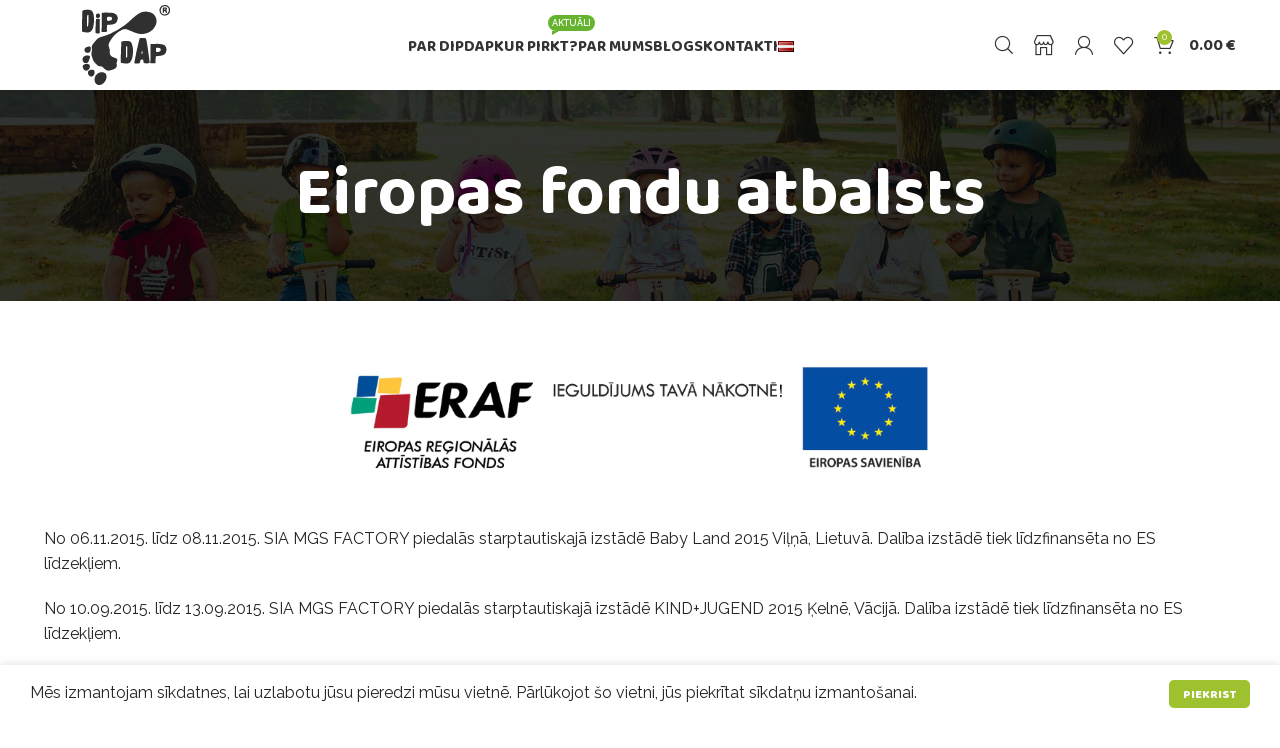

--- FILE ---
content_type: text/html; charset=UTF-8
request_url: https://dipdap.lv/eiropas-fondu-atbalsts/
body_size: 33822
content:
<!DOCTYPE html>
<html lang="lv" prefix="og: https://ogp.me/ns#">
<head>
	<meta charset="UTF-8">
	<link rel="profile" href="https://gmpg.org/xfn/11">
	<link rel="pingback" href="https://dipdap.lv/xmlrpc.php">

			<script>window.MSInputMethodContext && document.documentMode && document.write('<script src="https://dipdap.lv/wp-content/themes/dipdap/js/libs/ie11CustomProperties.min.js" defer><\/script>');</script>
		<link rel="alternate" href="https://dipdap.lv/eiropas-fondu-atbalsts/" hreflang="lv" />
<link rel="alternate" href="https://dipdap.lv/en/european-funding-support/" hreflang="en" />
<link rel="alternate" href="https://dipdap.lv/de/europaeische-finanzierungsunterstuetzung/" hreflang="de" />

<!-- Search Engine Optimization by Rank Math - https://rankmath.com/ -->
<title>Eiropas fondu atbalsts - DipDap</title><link rel="preload" as="style" href="https://fonts.googleapis.com/css?family=Raleway%3A400%2C600%7CBaloo%20Chettan%202%3A400%2C600%2C700%2C800%7CAmatic%20SC%3A400%2C700%7CCabin%3A400%2C600&#038;display=swap" /><link rel="stylesheet" href="https://fonts.googleapis.com/css?family=Raleway%3A400%2C600%7CBaloo%20Chettan%202%3A400%2C600%2C700%2C800%7CAmatic%20SC%3A400%2C700%7CCabin%3A400%2C600&#038;display=swap" media="print" onload="this.media='all'" /><noscript><link rel="stylesheet" href="https://fonts.googleapis.com/css?family=Raleway%3A400%2C600%7CBaloo%20Chettan%202%3A400%2C600%2C700%2C800%7CAmatic%20SC%3A400%2C700%7CCabin%3A400%2C600&#038;display=swap" /></noscript>
<meta name="description" content="Eiropas fondu atbalsts"/>
<meta name="robots" content="follow, index, max-snippet:-1, max-video-preview:-1, max-image-preview:large"/>
<link rel="canonical" href="https://dipdap.lv/eiropas-fondu-atbalsts/" />
<meta property="og:locale" content="lv_LV" />
<meta property="og:type" content="article" />
<meta property="og:title" content="Eiropas fondu atbalsts - DipDap" />
<meta property="og:description" content="Eiropas fondu atbalsts" />
<meta property="og:url" content="https://dipdap.lv/eiropas-fondu-atbalsts/" />
<meta property="og:site_name" content="DipDap" />
<meta property="article:publisher" content="https://www.facebook.com/mgsFactory" />
<meta property="og:updated_time" content="2023-08-15T15:50:45+03:00" />
<meta property="og:image" content="https://dipdap.lv/wp-content/uploads/2023/07/DIP_DAP_Green_1200x630.png" />
<meta property="og:image:secure_url" content="https://dipdap.lv/wp-content/uploads/2023/07/DIP_DAP_Green_1200x630.png" />
<meta property="og:image:width" content="1201" />
<meta property="og:image:height" content="631" />
<meta property="og:image:alt" content="Zaļš Dip Dap Logo" />
<meta property="og:image:type" content="image/png" />
<meta property="article:published_time" content="2023-06-09T11:20:11+03:00" />
<meta property="article:modified_time" content="2023-08-15T15:50:45+03:00" />
<meta name="twitter:card" content="summary_large_image" />
<meta name="twitter:title" content="Eiropas fondu atbalsts - DipDap" />
<meta name="twitter:description" content="Eiropas fondu atbalsts" />
<meta name="twitter:site" content="@DipDap_lv" />
<meta name="twitter:creator" content="@DipDap_lv" />
<meta name="twitter:image" content="https://dipdap.lv/wp-content/uploads/2023/07/DIP_DAP_Green_1200x630.png" />
<meta name="twitter:label1" content="Time to read" />
<meta name="twitter:data1" content="5 minutes" />
<script type="application/ld+json" class="rank-math-schema">{"@context":"https://schema.org","@graph":[{"@type":["LocalBusiness","Organization"],"@id":"https://dipdap.lv/#organization","name":"MGS Factory SIA","url":"https://dipdap.lv","sameAs":["https://www.facebook.com/mgsFactory","https://twitter.com/DipDap_lv","https://www.instagram.com/dipdap_latvia/","https://www.youtube.com/user/mgsFactoryLatvia"],"logo":{"@type":"ImageObject","@id":"https://dipdap.lv/#logo","url":"https://dipdap.lv/wp-content/uploads/2023/05/DIP_DAP_LOGO_blackldpi.png","contentUrl":"https://dipdap.lv/wp-content/uploads/2023/05/DIP_DAP_LOGO_blackldpi.png","caption":"DipDap","inLanguage":"lv","width":"164","height":"149"},"openingHours":["Monday,Tuesday,Wednesday,Thursday,Friday,Saturday,Sunday 09:00-17:00"],"image":{"@id":"https://dipdap.lv/#logo"}},{"@type":"WebSite","@id":"https://dipdap.lv/#website","url":"https://dipdap.lv","name":"DipDap","alternateName":"DipDap","publisher":{"@id":"https://dipdap.lv/#organization"},"inLanguage":"lv"},{"@type":"ImageObject","@id":"https://dipdap.lv/wp-content/uploads/2023/07/DIP_DAP_Green_1200x630.png","url":"https://dipdap.lv/wp-content/uploads/2023/07/DIP_DAP_Green_1200x630.png","width":"1201","height":"631","caption":"Za\u013c\u0161 Dip Dap Logo","inLanguage":"lv"},{"@type":"BreadcrumbList","@id":"https://dipdap.lv/eiropas-fondu-atbalsts/#breadcrumb","itemListElement":[{"@type":"ListItem","position":"1","item":{"@id":"https://dipdap.lv","name":"Home"}},{"@type":"ListItem","position":"2","item":{"@id":"https://dipdap.lv/eiropas-fondu-atbalsts/","name":"Eiropas fondu atbalsts"}}]},{"@type":"WebPage","@id":"https://dipdap.lv/eiropas-fondu-atbalsts/#webpage","url":"https://dipdap.lv/eiropas-fondu-atbalsts/","name":"Eiropas fondu atbalsts - DipDap","datePublished":"2023-06-09T11:20:11+03:00","dateModified":"2023-08-15T15:50:45+03:00","isPartOf":{"@id":"https://dipdap.lv/#website"},"primaryImageOfPage":{"@id":"https://dipdap.lv/wp-content/uploads/2023/07/DIP_DAP_Green_1200x630.png"},"inLanguage":"lv","breadcrumb":{"@id":"https://dipdap.lv/eiropas-fondu-atbalsts/#breadcrumb"}},{"@type":"Person","@id":"https://dipdap.lv/eiropas-fondu-atbalsts/#author","name":"admin","image":{"@type":"ImageObject","@id":"https://secure.gravatar.com/avatar/fab16ec201a4b1da48b32431cdfefe1a?s=96&amp;d=mm&amp;r=g","url":"https://secure.gravatar.com/avatar/fab16ec201a4b1da48b32431cdfefe1a?s=96&amp;d=mm&amp;r=g","caption":"admin","inLanguage":"lv"},"sameAs":["https://dipdap.lv"],"worksFor":{"@id":"https://dipdap.lv/#organization"}},{"@type":"Article","headline":"Eiropas fondu atbalsts - DipDap","keywords":"Eiropas fondu atbalsts","datePublished":"2023-06-09T11:20:11+03:00","dateModified":"2023-08-15T15:50:45+03:00","author":{"@id":"https://dipdap.lv/eiropas-fondu-atbalsts/#author","name":"admin"},"publisher":{"@id":"https://dipdap.lv/#organization"},"description":"Eiropas fondu atbalsts","name":"Eiropas fondu atbalsts - DipDap","@id":"https://dipdap.lv/eiropas-fondu-atbalsts/#richSnippet","isPartOf":{"@id":"https://dipdap.lv/eiropas-fondu-atbalsts/#webpage"},"image":{"@id":"https://dipdap.lv/wp-content/uploads/2023/07/DIP_DAP_Green_1200x630.png"},"inLanguage":"lv","mainEntityOfPage":{"@id":"https://dipdap.lv/eiropas-fondu-atbalsts/#webpage"}}]}</script>
<!-- /Rank Math WordPress SEO plugin -->

<link rel='dns-prefetch' href='//maps.googleapis.com' />
<link rel='dns-prefetch' href='//use.fontawesome.com' />
<link rel='dns-prefetch' href='//fonts.googleapis.com' />
<link href='https://fonts.gstatic.com' crossorigin rel='preconnect' />
<link rel="alternate" type="application/rss+xml" title="DipDap&raquo; Plūsma" href="https://dipdap.lv/feed/" />
<link rel="alternate" type="application/rss+xml" title="Komentāru plūsma" href="https://dipdap.lv/comments/feed/" />
<link rel='stylesheet' id='wp-block-library-css' href='https://dipdap.lv/wp-includes/css/dist/block-library/style.min.css?ver=0a36f1e0fe27323f95e826417600455b' type='text/css' media='all' />
<style id='safe-svg-svg-icon-style-inline-css' type='text/css'>
.safe-svg-cover{text-align:center}.safe-svg-cover .safe-svg-inside{display:inline-block;max-width:100%}.safe-svg-cover svg{height:100%;max-height:100%;max-width:100%;width:100%}

</style>
<style id='rank-math-toc-block-style-inline-css' type='text/css'>
.wp-block-rank-math-toc-block nav ol{counter-reset:item}.wp-block-rank-math-toc-block nav ol li{display:block}.wp-block-rank-math-toc-block nav ol li:before{content:counters(item, ".") " ";counter-increment:item}

</style>
<link rel='stylesheet' id='wc-blocks-vendors-style-css' href='https://dipdap.lv/wp-content/plugins/woocommerce/packages/woocommerce-blocks/build/wc-blocks-vendors-style.css?ver=10.4.6' type='text/css' media='all' />
<link rel='stylesheet' id='wc-blocks-style-css' href='https://dipdap.lv/wp-content/plugins/woocommerce/packages/woocommerce-blocks/build/wc-blocks-style.css?ver=10.4.6' type='text/css' media='all' />
<link rel='stylesheet' id='classic-theme-styles-css' href='https://dipdap.lv/wp-includes/css/classic-themes.min.css?ver=0a36f1e0fe27323f95e826417600455b' type='text/css' media='all' />
<style id='global-styles-inline-css' type='text/css'>
body{--wp--preset--color--black: #000000;--wp--preset--color--cyan-bluish-gray: #abb8c3;--wp--preset--color--white: #ffffff;--wp--preset--color--pale-pink: #f78da7;--wp--preset--color--vivid-red: #cf2e2e;--wp--preset--color--luminous-vivid-orange: #ff6900;--wp--preset--color--luminous-vivid-amber: #fcb900;--wp--preset--color--light-green-cyan: #7bdcb5;--wp--preset--color--vivid-green-cyan: #00d084;--wp--preset--color--pale-cyan-blue: #8ed1fc;--wp--preset--color--vivid-cyan-blue: #0693e3;--wp--preset--color--vivid-purple: #9b51e0;--wp--preset--gradient--vivid-cyan-blue-to-vivid-purple: linear-gradient(135deg,rgba(6,147,227,1) 0%,rgb(155,81,224) 100%);--wp--preset--gradient--light-green-cyan-to-vivid-green-cyan: linear-gradient(135deg,rgb(122,220,180) 0%,rgb(0,208,130) 100%);--wp--preset--gradient--luminous-vivid-amber-to-luminous-vivid-orange: linear-gradient(135deg,rgba(252,185,0,1) 0%,rgba(255,105,0,1) 100%);--wp--preset--gradient--luminous-vivid-orange-to-vivid-red: linear-gradient(135deg,rgba(255,105,0,1) 0%,rgb(207,46,46) 100%);--wp--preset--gradient--very-light-gray-to-cyan-bluish-gray: linear-gradient(135deg,rgb(238,238,238) 0%,rgb(169,184,195) 100%);--wp--preset--gradient--cool-to-warm-spectrum: linear-gradient(135deg,rgb(74,234,220) 0%,rgb(151,120,209) 20%,rgb(207,42,186) 40%,rgb(238,44,130) 60%,rgb(251,105,98) 80%,rgb(254,248,76) 100%);--wp--preset--gradient--blush-light-purple: linear-gradient(135deg,rgb(255,206,236) 0%,rgb(152,150,240) 100%);--wp--preset--gradient--blush-bordeaux: linear-gradient(135deg,rgb(254,205,165) 0%,rgb(254,45,45) 50%,rgb(107,0,62) 100%);--wp--preset--gradient--luminous-dusk: linear-gradient(135deg,rgb(255,203,112) 0%,rgb(199,81,192) 50%,rgb(65,88,208) 100%);--wp--preset--gradient--pale-ocean: linear-gradient(135deg,rgb(255,245,203) 0%,rgb(182,227,212) 50%,rgb(51,167,181) 100%);--wp--preset--gradient--electric-grass: linear-gradient(135deg,rgb(202,248,128) 0%,rgb(113,206,126) 100%);--wp--preset--gradient--midnight: linear-gradient(135deg,rgb(2,3,129) 0%,rgb(40,116,252) 100%);--wp--preset--duotone--dark-grayscale: url('#wp-duotone-dark-grayscale');--wp--preset--duotone--grayscale: url('#wp-duotone-grayscale');--wp--preset--duotone--purple-yellow: url('#wp-duotone-purple-yellow');--wp--preset--duotone--blue-red: url('#wp-duotone-blue-red');--wp--preset--duotone--midnight: url('#wp-duotone-midnight');--wp--preset--duotone--magenta-yellow: url('#wp-duotone-magenta-yellow');--wp--preset--duotone--purple-green: url('#wp-duotone-purple-green');--wp--preset--duotone--blue-orange: url('#wp-duotone-blue-orange');--wp--preset--font-size--small: 13px;--wp--preset--font-size--medium: 20px;--wp--preset--font-size--large: 36px;--wp--preset--font-size--x-large: 42px;--wp--preset--spacing--20: 0.44rem;--wp--preset--spacing--30: 0.67rem;--wp--preset--spacing--40: 1rem;--wp--preset--spacing--50: 1.5rem;--wp--preset--spacing--60: 2.25rem;--wp--preset--spacing--70: 3.38rem;--wp--preset--spacing--80: 5.06rem;--wp--preset--shadow--natural: 6px 6px 9px rgba(0, 0, 0, 0.2);--wp--preset--shadow--deep: 12px 12px 50px rgba(0, 0, 0, 0.4);--wp--preset--shadow--sharp: 6px 6px 0px rgba(0, 0, 0, 0.2);--wp--preset--shadow--outlined: 6px 6px 0px -3px rgba(255, 255, 255, 1), 6px 6px rgba(0, 0, 0, 1);--wp--preset--shadow--crisp: 6px 6px 0px rgba(0, 0, 0, 1);}:where(.is-layout-flex){gap: 0.5em;}body .is-layout-flow > .alignleft{float: left;margin-inline-start: 0;margin-inline-end: 2em;}body .is-layout-flow > .alignright{float: right;margin-inline-start: 2em;margin-inline-end: 0;}body .is-layout-flow > .aligncenter{margin-left: auto !important;margin-right: auto !important;}body .is-layout-constrained > .alignleft{float: left;margin-inline-start: 0;margin-inline-end: 2em;}body .is-layout-constrained > .alignright{float: right;margin-inline-start: 2em;margin-inline-end: 0;}body .is-layout-constrained > .aligncenter{margin-left: auto !important;margin-right: auto !important;}body .is-layout-constrained > :where(:not(.alignleft):not(.alignright):not(.alignfull)){max-width: var(--wp--style--global--content-size);margin-left: auto !important;margin-right: auto !important;}body .is-layout-constrained > .alignwide{max-width: var(--wp--style--global--wide-size);}body .is-layout-flex{display: flex;}body .is-layout-flex{flex-wrap: wrap;align-items: center;}body .is-layout-flex > *{margin: 0;}:where(.wp-block-columns.is-layout-flex){gap: 2em;}.has-black-color{color: var(--wp--preset--color--black) !important;}.has-cyan-bluish-gray-color{color: var(--wp--preset--color--cyan-bluish-gray) !important;}.has-white-color{color: var(--wp--preset--color--white) !important;}.has-pale-pink-color{color: var(--wp--preset--color--pale-pink) !important;}.has-vivid-red-color{color: var(--wp--preset--color--vivid-red) !important;}.has-luminous-vivid-orange-color{color: var(--wp--preset--color--luminous-vivid-orange) !important;}.has-luminous-vivid-amber-color{color: var(--wp--preset--color--luminous-vivid-amber) !important;}.has-light-green-cyan-color{color: var(--wp--preset--color--light-green-cyan) !important;}.has-vivid-green-cyan-color{color: var(--wp--preset--color--vivid-green-cyan) !important;}.has-pale-cyan-blue-color{color: var(--wp--preset--color--pale-cyan-blue) !important;}.has-vivid-cyan-blue-color{color: var(--wp--preset--color--vivid-cyan-blue) !important;}.has-vivid-purple-color{color: var(--wp--preset--color--vivid-purple) !important;}.has-black-background-color{background-color: var(--wp--preset--color--black) !important;}.has-cyan-bluish-gray-background-color{background-color: var(--wp--preset--color--cyan-bluish-gray) !important;}.has-white-background-color{background-color: var(--wp--preset--color--white) !important;}.has-pale-pink-background-color{background-color: var(--wp--preset--color--pale-pink) !important;}.has-vivid-red-background-color{background-color: var(--wp--preset--color--vivid-red) !important;}.has-luminous-vivid-orange-background-color{background-color: var(--wp--preset--color--luminous-vivid-orange) !important;}.has-luminous-vivid-amber-background-color{background-color: var(--wp--preset--color--luminous-vivid-amber) !important;}.has-light-green-cyan-background-color{background-color: var(--wp--preset--color--light-green-cyan) !important;}.has-vivid-green-cyan-background-color{background-color: var(--wp--preset--color--vivid-green-cyan) !important;}.has-pale-cyan-blue-background-color{background-color: var(--wp--preset--color--pale-cyan-blue) !important;}.has-vivid-cyan-blue-background-color{background-color: var(--wp--preset--color--vivid-cyan-blue) !important;}.has-vivid-purple-background-color{background-color: var(--wp--preset--color--vivid-purple) !important;}.has-black-border-color{border-color: var(--wp--preset--color--black) !important;}.has-cyan-bluish-gray-border-color{border-color: var(--wp--preset--color--cyan-bluish-gray) !important;}.has-white-border-color{border-color: var(--wp--preset--color--white) !important;}.has-pale-pink-border-color{border-color: var(--wp--preset--color--pale-pink) !important;}.has-vivid-red-border-color{border-color: var(--wp--preset--color--vivid-red) !important;}.has-luminous-vivid-orange-border-color{border-color: var(--wp--preset--color--luminous-vivid-orange) !important;}.has-luminous-vivid-amber-border-color{border-color: var(--wp--preset--color--luminous-vivid-amber) !important;}.has-light-green-cyan-border-color{border-color: var(--wp--preset--color--light-green-cyan) !important;}.has-vivid-green-cyan-border-color{border-color: var(--wp--preset--color--vivid-green-cyan) !important;}.has-pale-cyan-blue-border-color{border-color: var(--wp--preset--color--pale-cyan-blue) !important;}.has-vivid-cyan-blue-border-color{border-color: var(--wp--preset--color--vivid-cyan-blue) !important;}.has-vivid-purple-border-color{border-color: var(--wp--preset--color--vivid-purple) !important;}.has-vivid-cyan-blue-to-vivid-purple-gradient-background{background: var(--wp--preset--gradient--vivid-cyan-blue-to-vivid-purple) !important;}.has-light-green-cyan-to-vivid-green-cyan-gradient-background{background: var(--wp--preset--gradient--light-green-cyan-to-vivid-green-cyan) !important;}.has-luminous-vivid-amber-to-luminous-vivid-orange-gradient-background{background: var(--wp--preset--gradient--luminous-vivid-amber-to-luminous-vivid-orange) !important;}.has-luminous-vivid-orange-to-vivid-red-gradient-background{background: var(--wp--preset--gradient--luminous-vivid-orange-to-vivid-red) !important;}.has-very-light-gray-to-cyan-bluish-gray-gradient-background{background: var(--wp--preset--gradient--very-light-gray-to-cyan-bluish-gray) !important;}.has-cool-to-warm-spectrum-gradient-background{background: var(--wp--preset--gradient--cool-to-warm-spectrum) !important;}.has-blush-light-purple-gradient-background{background: var(--wp--preset--gradient--blush-light-purple) !important;}.has-blush-bordeaux-gradient-background{background: var(--wp--preset--gradient--blush-bordeaux) !important;}.has-luminous-dusk-gradient-background{background: var(--wp--preset--gradient--luminous-dusk) !important;}.has-pale-ocean-gradient-background{background: var(--wp--preset--gradient--pale-ocean) !important;}.has-electric-grass-gradient-background{background: var(--wp--preset--gradient--electric-grass) !important;}.has-midnight-gradient-background{background: var(--wp--preset--gradient--midnight) !important;}.has-small-font-size{font-size: var(--wp--preset--font-size--small) !important;}.has-medium-font-size{font-size: var(--wp--preset--font-size--medium) !important;}.has-large-font-size{font-size: var(--wp--preset--font-size--large) !important;}.has-x-large-font-size{font-size: var(--wp--preset--font-size--x-large) !important;}
.wp-block-navigation a:where(:not(.wp-element-button)){color: inherit;}
:where(.wp-block-columns.is-layout-flex){gap: 2em;}
.wp-block-pullquote{font-size: 1.5em;line-height: 1.6;}
</style>
<link rel='stylesheet' id='woo-shipping-dpd-baltic-css' href='https://dipdap.lv/wp-content/plugins/woo-shipping-dpd-baltic/public/css/dpd-public.css?ver=1.2.63' type='text/css' media='all' />
<style id='woocommerce-inline-inline-css' type='text/css'>
.woocommerce form .form-row .required { visibility: visible; }
</style>
<link rel='stylesheet' id='custom-fa-css' href='https://use.fontawesome.com/releases/v6.4.0/css/all.css?ver=0a36f1e0fe27323f95e826417600455b' type='text/css' media='all' />
<link rel='stylesheet' id='js_composer_front-css' href='https://dipdap.lv/wp-content/plugins/js_composer/assets/css/js_composer.min.css?ver=6.13.0' type='text/css' media='all' />
<link rel='stylesheet' id='vc_font_awesome_5_shims-css' href='https://dipdap.lv/wp-content/plugins/js_composer/assets/lib/bower/font-awesome/css/v4-shims.min.css?ver=6.13.0' type='text/css' media='all' />
<link rel='stylesheet' id='vc_font_awesome_5-css' href='https://dipdap.lv/wp-content/plugins/js_composer/assets/lib/bower/font-awesome/css/all.min.css?ver=6.13.0' type='text/css' media='all' />
<link rel='stylesheet' id='bootstrap-css' href='https://dipdap.lv/wp-content/themes/dipdap/css/bootstrap-light.min.css?ver=7.2.4' type='text/css' media='all' />
<link rel='stylesheet' id='woodmart-style-css' href='https://dipdap.lv/wp-content/themes/dipdap/css/parts/base.min.css?ver=7.2.4' type='text/css' media='all' />
<link rel='stylesheet' id='wd-widget-recent-post-comments-css' href='https://dipdap.lv/wp-content/themes/dipdap/css/parts/widget-recent-post-comments.min.css?ver=7.2.4' type='text/css' media='all' />
<link rel='stylesheet' id='wd-widget-wd-recent-posts-css' href='https://dipdap.lv/wp-content/themes/dipdap/css/parts/widget-wd-recent-posts.min.css?ver=7.2.4' type='text/css' media='all' />
<link rel='stylesheet' id='wd-widget-nav-css' href='https://dipdap.lv/wp-content/themes/dipdap/css/parts/widget-nav.min.css?ver=7.2.4' type='text/css' media='all' />
<link rel='stylesheet' id='wd-widget-product-cat-css' href='https://dipdap.lv/wp-content/themes/dipdap/css/parts/woo-widget-product-cat.min.css?ver=7.2.4' type='text/css' media='all' />
<link rel='stylesheet' id='wd-widget-layered-nav-stock-status-css' href='https://dipdap.lv/wp-content/themes/dipdap/css/parts/woo-widget-layered-nav-stock-status.min.css?ver=7.2.4' type='text/css' media='all' />
<link rel='stylesheet' id='wd-widget-product-list-css' href='https://dipdap.lv/wp-content/themes/dipdap/css/parts/woo-widget-product-list.min.css?ver=7.2.4' type='text/css' media='all' />
<link rel='stylesheet' id='wd-widget-slider-price-filter-css' href='https://dipdap.lv/wp-content/themes/dipdap/css/parts/woo-widget-slider-price-filter.min.css?ver=7.2.4' type='text/css' media='all' />
<link rel='stylesheet' id='wd-wp-gutenberg-css' href='https://dipdap.lv/wp-content/themes/dipdap/css/parts/wp-gutenberg.min.css?ver=7.2.4' type='text/css' media='all' />
<link rel='stylesheet' id='wd-wpcf7-css' href='https://dipdap.lv/wp-content/themes/dipdap/css/parts/int-wpcf7.min.css?ver=7.2.4' type='text/css' media='all' />
<link rel='stylesheet' id='wd-wpbakery-base-css' href='https://dipdap.lv/wp-content/themes/dipdap/css/parts/int-wpb-base.min.css?ver=7.2.4' type='text/css' media='all' />
<link rel='stylesheet' id='wd-wpbakery-base-deprecated-css' href='https://dipdap.lv/wp-content/themes/dipdap/css/parts/int-wpb-base-deprecated.min.css?ver=7.2.4' type='text/css' media='all' />
<link rel='stylesheet' id='wd-woo-extra-prod-opt-css' href='https://dipdap.lv/wp-content/themes/dipdap/css/parts/int-woo-extra-prod-opt.min.css?ver=7.2.4' type='text/css' media='all' />
<link rel='stylesheet' id='wd-woocommerce-base-css' href='https://dipdap.lv/wp-content/themes/dipdap/css/parts/woocommerce-base.min.css?ver=7.2.4' type='text/css' media='all' />
<link rel='stylesheet' id='wd-mod-star-rating-css' href='https://dipdap.lv/wp-content/themes/dipdap/css/parts/mod-star-rating.min.css?ver=7.2.4' type='text/css' media='all' />
<link rel='stylesheet' id='wd-woo-el-track-order-css' href='https://dipdap.lv/wp-content/themes/dipdap/css/parts/woo-el-track-order.min.css?ver=7.2.4' type='text/css' media='all' />
<link rel='stylesheet' id='wd-woo-gutenberg-css' href='https://dipdap.lv/wp-content/themes/dipdap/css/parts/woo-gutenberg.min.css?ver=7.2.4' type='text/css' media='all' />
<link rel='stylesheet' id='child-style-css' href='https://dipdap.lv/wp-content/themes/dipdap-child/style.css?ver=7.2.4' type='text/css' media='all' />
<link rel='stylesheet' id='wd-header-base-css' href='https://dipdap.lv/wp-content/themes/dipdap/css/parts/header-base.min.css?ver=7.2.4' type='text/css' media='all' />
<link rel='stylesheet' id='wd-mod-tools-css' href='https://dipdap.lv/wp-content/themes/dipdap/css/parts/mod-tools.min.css?ver=7.2.4' type='text/css' media='all' />
<link rel='stylesheet' id='wd-mod-nav-menu-label-css' href='https://dipdap.lv/wp-content/themes/dipdap/css/parts/mod-nav-menu-label.min.css?ver=7.2.4' type='text/css' media='all' />
<link rel='stylesheet' id='wd-product-loop-css' href='https://dipdap.lv/wp-content/themes/dipdap/css/parts/woo-product-loop.min.css?ver=7.2.4' type='text/css' media='all' />
<link rel='stylesheet' id='wd-product-loop-icons-css' href='https://dipdap.lv/wp-content/themes/dipdap/css/parts/woo-product-loop-icons.min.css?ver=7.2.4' type='text/css' media='all' />
<link rel='stylesheet' id='wd-lazy-loading-css' href='https://dipdap.lv/wp-content/themes/dipdap/css/parts/opt-lazy-load.min.css?ver=7.2.4' type='text/css' media='all' />
<link rel='stylesheet' id='wd-woo-opt-stretch-cont-css' href='https://dipdap.lv/wp-content/themes/dipdap/css/parts/woo-opt-stretch-cont.min.css?ver=7.2.4' type='text/css' media='all' />
<link rel='stylesheet' id='wd-owl-carousel-css' href='https://dipdap.lv/wp-content/themes/dipdap/css/parts/lib-owl-carousel.min.css?ver=7.2.4' type='text/css' media='all' />
<link rel='stylesheet' id='wd-woo-mod-product-labels-css' href='https://dipdap.lv/wp-content/themes/dipdap/css/parts/woo-mod-product-labels.min.css?ver=7.2.4' type='text/css' media='all' />
<link rel='stylesheet' id='wd-woo-mod-product-labels-round-css' href='https://dipdap.lv/wp-content/themes/dipdap/css/parts/woo-mod-product-labels-round.min.css?ver=7.2.4' type='text/css' media='all' />
<link rel='stylesheet' id='wd-mfp-popup-css' href='https://dipdap.lv/wp-content/themes/dipdap/css/parts/lib-magnific-popup.min.css?ver=7.2.4' type='text/css' media='all' />
<link rel='stylesheet' id='wd-instagram-css' href='https://dipdap.lv/wp-content/themes/dipdap/css/parts/el-instagram.min.css?ver=7.2.4' type='text/css' media='all' />
<link rel='stylesheet' id='wd-header-search-css' href='https://dipdap.lv/wp-content/themes/dipdap/css/parts/header-el-search.min.css?ver=7.2.4' type='text/css' media='all' />
<link rel='stylesheet' id='wd-header-elements-base-css' href='https://dipdap.lv/wp-content/themes/dipdap/css/parts/header-el-base.min.css?ver=7.2.4' type='text/css' media='all' />
<link rel='stylesheet' id='wd-woo-mod-login-form-css' href='https://dipdap.lv/wp-content/themes/dipdap/css/parts/woo-mod-login-form.min.css?ver=7.2.4' type='text/css' media='all' />
<link rel='stylesheet' id='wd-header-my-account-css' href='https://dipdap.lv/wp-content/themes/dipdap/css/parts/header-el-my-account.min.css?ver=7.2.4' type='text/css' media='all' />
<link rel='stylesheet' id='wd-header-cart-side-css' href='https://dipdap.lv/wp-content/themes/dipdap/css/parts/header-el-cart-side.min.css?ver=7.2.4' type='text/css' media='all' />
<link rel='stylesheet' id='wd-woo-mod-quantity-css' href='https://dipdap.lv/wp-content/themes/dipdap/css/parts/woo-mod-quantity.min.css?ver=7.2.4' type='text/css' media='all' />
<link rel='stylesheet' id='wd-header-cart-css' href='https://dipdap.lv/wp-content/themes/dipdap/css/parts/header-el-cart.min.css?ver=7.2.4' type='text/css' media='all' />
<link rel='stylesheet' id='wd-widget-shopping-cart-css' href='https://dipdap.lv/wp-content/themes/dipdap/css/parts/woo-widget-shopping-cart.min.css?ver=7.2.4' type='text/css' media='all' />
<link rel='stylesheet' id='wd-page-title-css' href='https://dipdap.lv/wp-content/themes/dipdap/css/parts/page-title.min.css?ver=7.2.4' type='text/css' media='all' />
<link rel='stylesheet' id='wd-footer-base-css' href='https://dipdap.lv/wp-content/themes/dipdap/css/parts/footer-base.min.css?ver=7.2.4' type='text/css' media='all' />
<link rel='stylesheet' id='wd-text-block-css' href='https://dipdap.lv/wp-content/themes/dipdap/css/parts/el-text-block.min.css?ver=7.2.4' type='text/css' media='all' />
<link rel='stylesheet' id='wd-social-icons-css' href='https://dipdap.lv/wp-content/themes/dipdap/css/parts/el-social-icons.min.css?ver=7.2.4' type='text/css' media='all' />
<link rel='stylesheet' id='wd-wd-search-results-css' href='https://dipdap.lv/wp-content/themes/dipdap/css/parts/wd-search-results.min.css?ver=7.2.4' type='text/css' media='all' />
<link rel='stylesheet' id='wd-wd-search-form-css' href='https://dipdap.lv/wp-content/themes/dipdap/css/parts/wd-search-form.min.css?ver=7.2.4' type='text/css' media='all' />
<link rel='stylesheet' id='wd-header-my-account-sidebar-css' href='https://dipdap.lv/wp-content/themes/dipdap/css/parts/header-el-my-account-sidebar.min.css?ver=7.2.4' type='text/css' media='all' />
<link rel='stylesheet' id='wd-woo-opt-social-login-css' href='https://dipdap.lv/wp-content/themes/dipdap/css/parts/woo-opt-social-login.min.css?ver=7.2.4' type='text/css' media='all' />
<link rel='stylesheet' id='wd-cookies-popup-css' href='https://dipdap.lv/wp-content/themes/dipdap/css/parts/opt-cookies.min.css?ver=7.2.4' type='text/css' media='all' />
<link rel='stylesheet' id='wd-header-search-fullscreen-css' href='https://dipdap.lv/wp-content/themes/dipdap/css/parts/header-el-search-fullscreen-general.min.css?ver=7.2.4' type='text/css' media='all' />
<link rel='stylesheet' id='wd-header-search-fullscreen-1-css' href='https://dipdap.lv/wp-content/themes/dipdap/css/parts/header-el-search-fullscreen-1.min.css?ver=7.2.4' type='text/css' media='all' />
<link rel='stylesheet' id='wd-bottom-toolbar-css' href='https://dipdap.lv/wp-content/themes/dipdap/css/parts/opt-bottom-toolbar.min.css?ver=7.2.4' type='text/css' media='all' />
<link rel='stylesheet' id='xts-style-header_547583-css' href='https://dipdap.lv/wp-content/uploads/2023/07/xts-header_547583-1688206993.css?ver=7.2.4' type='text/css' media='all' />
<link rel='stylesheet' id='xts-style-theme_settings_default-css' href='https://dipdap.lv/wp-content/uploads/2025/08/xts-theme_settings_default-1755870112.css?ver=7.2.4' type='text/css' media='all' />

<script type='text/javascript' src='https://dipdap.lv/wp-includes/js/jquery/jquery.min.js?ver=3.6.4' id='jquery-core-js' defer></script>
<script type='text/javascript' src='https://dipdap.lv/wp-includes/js/jquery/jquery-migrate.min.js?ver=3.4.0' id='jquery-migrate-js' defer></script>
<script type='text/javascript' id='woo-shipping-dpd-baltic-js-extra'>
/* <![CDATA[ */
var dpd = {"fe_ajax_nonce":"7daaadc869"};
/* ]]> */
</script>
<script type='text/javascript' src='https://dipdap.lv/wp-content/plugins/woo-shipping-dpd-baltic/public/js/dpd-public-dist.js?ver=1.2.63' id='woo-shipping-dpd-baltic-js' defer></script>
<script type='text/javascript' src='https://dipdap.lv/wp-content/plugins/woocommerce/assets/js/jquery-blockui/jquery.blockUI.min.js?ver=2.7.0-wc.7.9.0' id='jquery-blockui-js' defer></script>
<script type='text/javascript' id='wc-add-to-cart-js-extra'>
/* <![CDATA[ */
var wc_add_to_cart_params = {"ajax_url":"\/wp-admin\/admin-ajax.php","wc_ajax_url":"\/?wc-ajax=%%endpoint%%","i18n_view_cart":"Apskat\u012bt grozu","cart_url":"https:\/\/dipdap.lv\/veikals\/grozs\/","is_cart":"","cart_redirect_after_add":"no"};
/* ]]> */
</script>
<script type='text/javascript' src='https://dipdap.lv/wp-content/plugins/woocommerce/assets/js/frontend/add-to-cart.min.js?ver=7.9.0' id='wc-add-to-cart-js' defer></script>
<script type='text/javascript' src='https://dipdap.lv/wp-content/plugins/js_composer/assets/js/vendors/woocommerce-add-to-cart.js?ver=6.13.0' id='vc_woocommerce-add-to-cart-js-js' defer></script>
<script type='text/javascript' src='https://dipdap.lv/wp-content/themes/dipdap/js/libs/device.min.js?ver=7.2.4' id='wd-device-library-js' defer></script>
<link rel="https://api.w.org/" href="https://dipdap.lv/wp-json/" /><link rel="alternate" type="application/json" href="https://dipdap.lv/wp-json/wp/v2/pages/10863" /><link rel="EditURI" type="application/rsd+xml" title="RSD" href="https://dipdap.lv/xmlrpc.php?rsd" />
<link rel="wlwmanifest" type="application/wlwmanifest+xml" href="https://dipdap.lv/wp-includes/wlwmanifest.xml" />

<link rel='shortlink' href='https://dipdap.lv/?p=10863' />
<link rel="alternate" type="application/json+oembed" href="https://dipdap.lv/wp-json/oembed/1.0/embed?url=https%3A%2F%2Fdipdap.lv%2Feiropas-fondu-atbalsts%2F" />
<link rel="alternate" type="text/xml+oembed" href="https://dipdap.lv/wp-json/oembed/1.0/embed?url=https%3A%2F%2Fdipdap.lv%2Feiropas-fondu-atbalsts%2F&#038;format=xml" />
	<script>

				</script>
			<link href="https://fonts.cdnfonts.com/css/baloo-chettan-2" rel="stylesheet">					<meta name="viewport" content="width=device-width, initial-scale=1.0, maximum-scale=1.0, user-scalable=no">
										<noscript><style>.woocommerce-product-gallery{ opacity: 1 !important; }</style></noscript>
	<style type="text/css">.recentcomments a{display:inline !important;padding:0 !important;margin:0 !important;}</style>			<script  type="text/javascript">
				!function(f,b,e,v,n,t,s){if(f.fbq)return;n=f.fbq=function(){n.callMethod?
					n.callMethod.apply(n,arguments):n.queue.push(arguments)};if(!f._fbq)f._fbq=n;
					n.push=n;n.loaded=!0;n.version='2.0';n.queue=[];t=b.createElement(e);t.async=!0;
					t.src=v;s=b.getElementsByTagName(e)[0];s.parentNode.insertBefore(t,s)}(window,
					document,'script','https://connect.facebook.net/en_US/fbevents.js');
			</script>
			<!-- WooCommerce Facebook Integration Begin -->
			<script  type="text/javascript">

				fbq('init', '139969839091057', {}, {
    "agent": "woocommerce-7.9.0-3.2.10"
});

				fbq( 'track', 'PageView', {
    "source": "woocommerce",
    "version": "7.9.0",
    "pluginVersion": "3.2.10"
} );

				document.addEventListener( 'DOMContentLoaded', function() {
					// Insert placeholder for events injected when a product is added to the cart through AJAX.
					document.body.insertAdjacentHTML( 'beforeend', '<div class=\"wc-facebook-pixel-event-placeholder\"></div>' );
				}, false );

			</script>
			<!-- WooCommerce Facebook Integration End -->
			<meta name="generator" content="Powered by WPBakery Page Builder - drag and drop page builder for WordPress."/>
<link rel="icon" href="https://dipdap.lv/wp-content/uploads/2023/04/favicon-1.ico" sizes="32x32" />
<link rel="icon" href="https://dipdap.lv/wp-content/uploads/2023/04/favicon-1.ico" sizes="192x192" />
<link rel="apple-touch-icon" href="https://dipdap.lv/wp-content/uploads/2023/04/favicon-1.ico" />
<meta name="msapplication-TileImage" content="https://dipdap.lv/wp-content/uploads/2023/04/favicon-1.ico" />
		<style type="text/css" id="wp-custom-css">
			/* to links under paragraph adds underline for customer too see its a clickable link - child theme nestrādā*/
p a {
	text-decoration: underline rgb(158, 193, 47);
     -webkit-text-decoration: underline rgb(158, 193, 47);
}

/* lai footer block zirneklitim formatejums neradas*/
#block-22 {
	border-bottom: none;
	padding-bottom: 0;
	margin-bottom: 0;
}

/*=== Back to Top spider CSS start === */

@-webkit-keyframes dipdapBorderAnimation {
  0% {
    background-position: 0 0, 100% 100%, 0 100%, 100% 0;
  }
  100% {
    background-position: 100% 0, 0 100%, 0 0, 100% 100%;
  }
}
@keyframes dipdapBorderAnimation {
  0% {
    background-position: 0 0, 100% 100%, 0 100%, 100% 0;
  }
  100% {
    background-position: 100% 0, 0 100%, 0 0, 100% 100%;
  }
}

@-webkit-keyframes upper-left-leg {
  0% {
    -webkit-transform: skew(0deg);
            transform: skew(0deg);
  }
  50% {
    -webkit-transform: skew(35deg);
            transform: skew(35deg);
  }
  100% {
    -webkit-transform: skew(0deg);
            transform: skew(0deg);
  }
}

@keyframes upper-left-leg {
  0% {
    -webkit-transform: skew(0deg);
            transform: skew(0deg);
  }
  50% {
    -webkit-transform: skew(35deg);
            transform: skew(35deg);
  }
  100% {
    -webkit-transform: skew(0deg);
            transform: skew(0deg);
  }
}

@-webkit-keyframes upper-right-leg {
  0% {
    -webkit-transform: skew(0deg);
            transform: skew(0deg);
  }
  50% {
    -webkit-transform: skew(-35deg);
            transform: skew(-35deg);
  }
  100% {
    -webkit-transform: skew(0deg);
            transform: skew(0deg);
  }
}

@keyframes upper-right-leg {
  0% {
    -webkit-transform: skew(0deg);
            transform: skew(0deg);
  }
  50% {
    -webkit-transform: skew(-35deg);
            transform: skew(-35deg);
  }
  100% {
    -webkit-transform: skew(0deg);
            transform: skew(0deg);
  }
}

@-webkit-keyframes first-lower-left-leg {
  0% {
    -webkit-transform: translateX(0px) translateY(0px) rotate(0deg);
            transform: translateX(0px) translateY(0px) rotate(0deg);
  }
  50% {
    -webkit-transform: translateX(-2px) translateY(2px) rotate(-15deg);
            transform: translateX(-2px) translateY(2px) rotate(-15deg);
  }
  100% {
    -webkit-transform: translateX(0px) translateY(0px) rotate(0deg);
            transform: translateX(0px) translateY(0px) rotate(0deg);
  }
}

@keyframes first-lower-left-leg {
  0% {
    -webkit-transform: translateX(0px) translateY(0px) rotate(0deg);
            transform: translateX(0px) translateY(0px) rotate(0deg);
  }
  50% {
    -webkit-transform: translateX(-2px) translateY(2px) rotate(-15deg);
            transform: translateX(-2px) translateY(2px) rotate(-15deg);
  }
  100% {
    -webkit-transform: translateX(0px) translateY(0px) rotate(0deg);
            transform: translateX(0px) translateY(0px) rotate(0deg);
  }
}

@-webkit-keyframes second-lower-left-leg {
  0% {
    -webkit-transform: translateX(0px) rotate(0deg);
            transform: translateX(0px) rotate(0deg);
  }
  50% {
    -webkit-transform: translateX(10px) rotate(25deg);
            transform: translateX(10px) rotate(25deg);
  }
  100% {
    -webkit-transform: translateX(0px) rotate(0deg);
            transform: translateX(0px) rotate(0deg);
  }
}

@keyframes second-lower-left-leg {
  0% {
    -webkit-transform: translateX(0px) rotate(0deg);
            transform: translateX(0px) rotate(0deg);
  }
  50% {
    -webkit-transform: translateX(10px) rotate(25deg);
            transform: translateX(10px) rotate(25deg);
  }
  100% {
    -webkit-transform: translateX(0px) rotate(0deg);
            transform: translateX(0px) rotate(0deg);
  }
}

@-webkit-keyframes bottom-legs {
  0% {
    -webkit-transform: rotateZ(0deg);
            transform: rotateZ(0deg);
  }
  50% {
    -webkit-transform: rotateZ(-20deg);
            transform: rotateZ(-20deg);
  }
  100% {
    -webkit-transform: rotateZ(0deg);
            transform: rotateZ(0deg);
  }
}

@keyframes bottom-legs {
  0% {
    -webkit-transform: rotateZ(0deg);
            transform: rotateZ(0deg);
  }
  50% {
    -webkit-transform: rotateZ(-20deg);
            transform: rotateZ(-20deg);
  }
  100% {
    -webkit-transform: rotateZ(0deg);
            transform: rotateZ(0deg);
  }
}

@-webkit-keyframes bottom-legs-alter {
  0% {
    -webkit-transform: rotateZ(0deg);
            transform: rotateZ(0deg);
  }
  50% {
    -webkit-transform: rotateZ(15deg);
            transform: rotateZ(15deg);
  }
  100% {
    -webkit-transform: rotateZ(0deg);
            transform: rotateZ(0deg);
  }
}

@keyframes bottom-legs-alter {
  0% {
    -webkit-transform: rotateZ(0deg);
            transform: rotateZ(0deg);
  }
  50% {
    -webkit-transform: rotateZ(15deg);
            transform: rotateZ(15deg);
  }
  100% {
    -webkit-transform: rotateZ(0deg);
            transform: rotateZ(0deg);
  }
}

@-webkit-keyframes dipdap-move-and-return {
  0% {
    -webkit-transform: translateX(0);
            transform: translateX(0);
  }
  50% {
    -webkit-transform: translateX(3px);
            transform: translateX(3px);
  }
  100% {
    -webkit-transform: translateX(0);
            transform: translateX(0);
  }
}

@keyframes dipdap-move-and-return {
  0% {
    -webkit-transform: translateX(0);
            transform: translateX(0);
  }
  50% {
    -webkit-transform: translateX(3px);
            transform: translateX(3px);
  }
  100% {
    -webkit-transform: translateX(0);
            transform: translateX(0);
  }
}

@-webkit-keyframes dipdap-move-and-return-invert {
  0% {
    -webkit-transform: translateX(0);
            transform: translateX(0);
  }
  50% {
    -webkit-transform: translateX(-3px);
            transform: translateX(-3px);
  }
  100% {
    -webkit-transform: translateX(0);
            transform: translateX(0);
  }
}

@keyframes dipdap-move-and-return-invert {
  0% {
    -webkit-transform: translateX(0);
            transform: translateX(0);
  }
  50% {
    -webkit-transform: translateX(-3px);
            transform: translateX(-3px);
  }
  100% {
    -webkit-transform: translateX(0);
            transform: translateX(0);
  }
}

@-webkit-keyframes dipdap-jump {
  50% {
    -webkit-transform: translateY(-3px);
            transform: translateY(-3px);
  }
  100% {
    -webkit-transform: translateY(0);
            transform: translateY(0);
  }
}

@keyframes dipdap-jump {
  50% {
    -webkit-transform: translateY(-3px);
            transform: translateY(-3px);
  }
  100% {
    -webkit-transform: translateY(0);
            transform: translateY(0);
  }
}

@-webkit-keyframes dipdap-flight {
  0% {
    -webkit-transform: translateY(0);
            transform: translateY(0);
  }
  50% {
    -webkit-transform: translateY(24px);
            transform: translateY(24px);
  }
  100% {
    -webkit-transform: translateY(0);
            transform: translateY(0);
  }
}

@keyframes dipdap-flight {
  0% {
    -webkit-transform: translateY(0);
            transform: translateY(0);
  }
  50% {
    -webkit-transform: translateY(24px);
            transform: translateY(24px);
  }
  100% {
    -webkit-transform: translateY(0);
            transform: translateY(0);
  }
}

@-webkit-keyframes dipdap-float {
  0% {
    -webkit-transform: translateY(0);
            transform: translateY(0);
  }
  50% {
    -webkit-transform: translateY(16px);
            transform: translateY(16px);
  }
  100% {
    -webkit-transform: translateY(0);
            transform: translateY(0);
  }
}

@keyframes dipdap-float {
  0% {
    -webkit-transform: translateY(0);
            transform: translateY(0);
  }
  50% {
    -webkit-transform: translateY(16px);
            transform: translateY(16px);
  }
  100% {
    -webkit-transform: translateY(0);
            transform: translateY(0);
  }
}

@-webkit-keyframes dipdap-propeler {
  0% {
    -webkit-transform: rotateZ(0);
            transform: rotateZ(0);
  }
  25% {
    -webkit-transform: rotateZ(90deg);
            transform: rotateZ(90deg);
  }
  50% {
    -webkit-transform: rotateZ(180deg);
            transform: rotateZ(180deg);
  }
  75% {
    -webkit-transform: rotateZ(270deg);
            transform: rotateZ(270deg);
  }
  100% {
    -webkit-transform: rotateZ(360deg);
            transform: rotateZ(360deg);
  }
}

@keyframes dipdap-propeler {
  0% {
    -webkit-transform: rotateZ(0);
            transform: rotateZ(0);
  }
  25% {
    -webkit-transform: rotateZ(90deg);
            transform: rotateZ(90deg);
  }
  50% {
    -webkit-transform: rotateZ(180deg);
            transform: rotateZ(180deg);
  }
  75% {
    -webkit-transform: rotateZ(270deg);
            transform: rotateZ(270deg);
  }
  100% {
    -webkit-transform: rotateZ(360deg);
            transform: rotateZ(360deg);
  }
}

@-webkit-keyframes dipdap-smoke {
  0% {
    opacity: 1;
    visibility: visible;
  }
  50% {
    opacity: 0;
    visibility: hidden;
  }
  100% {
    opacity: 1;
    visibility: visible;
  }
}

@keyframes dipdap-smoke {
  0% {
    opacity: 1;
    visibility: visible;
  }
  50% {
    opacity: 0;
    visibility: hidden;
  }
  100% {
    opacity: 1;
    visibility: visible;
  }
}

@-webkit-keyframes dipdap-show-element {
  0% {
    opacity: 0;
    visibility: hidden;
  }
  100% {
    opacity: 1;
    visibility: visible;
  }
}

@keyframes dipdap-show-element {
  0% {
    opacity: 0;
    visibility: hidden;
  }
  100% {
    opacity: 1;
    visibility: visible;
  }
}

@-webkit-keyframes dipdap-spin {
  0% {
    -webkit-transform: rotate(0deg);
            transform: rotate(0deg);
  }
  100% {
    -webkit-transform: rotate(360deg);
            transform: rotate(360deg);
  }
}

@keyframes dipdap-spin {
  0% {
    -webkit-transform: rotate(0deg);
            transform: rotate(0deg);
  }
  100% {
    -webkit-transform: rotate(360deg);
            transform: rotate(360deg);
  }
}

@-webkit-keyframes dipdap-move-pattern-right {
  0% {
    -webkit-transform: translateX(-280%) scale(0.8);
            transform: translateX(-280%) scale(0.8);
  }
  100% {
    -webkit-transform: translateX(0) scale(0.8);
            transform: translateX(0) scale(0.8);
  }
}

@keyframes dipdap-move-pattern-right {
  0% {
    -webkit-transform: translateX(-280%) scale(0.8);
            transform: translateX(-280%) scale(0.8);
  }
  100% {
    -webkit-transform: translateX(0) scale(0.8);
            transform: translateX(0) scale(0.8);
  }
}

@-webkit-keyframes dipdap-move-pattern-left {
  0% {
    -webkit-transform: translateX(-280%) translateY(-50%) scale(0.8);
            transform: translateX(-280%) translateY(-50%) scale(0.8);
  }
  100% {
    -webkit-transform: translateX(0) translateY(-50%) scale(0.8);
            transform: translateX(0) translateY(-50%) scale(0.8);
  }
}

@keyframes dipdap-move-pattern-left {
  0% {
    -webkit-transform: translateX(-280%) translateY(-50%) scale(0.8);
            transform: translateX(-280%) translateY(-50%) scale(0.8);
  }
  100% {
    -webkit-transform: translateX(0) translateY(-50%) scale(0.8);
            transform: translateX(0) translateY(-50%) scale(0.8);
  }
}

#dipdap-back-to-top {
  position: fixed;
  right: 25px;
  bottom: 25px;
  margin: 0;
  opacity: 0;
  visibility: hidden;
	cursor:pointer;
  -webkit-transform: translateY(-100vh);
      -ms-transform: translateY(-100vh);
          transform: translateY(-100vh);
  z-index: 99;
}

#dipdap-back-to-top .dipdap-back-to-top-icon {
  position: relative;
  display: -webkit-box;
  display: -ms-flexbox;
  display: flex;
  -webkit-box-align: center;
      -ms-flex-align: center;
          align-items: center;
  -webkit-box-pack: center;
      -ms-flex-pack: center;
  justify-content: center;
  height: 100%;
  /*font-size: 20px;
  color: #000;*/
}

#dipdap-back-to-top .dipdap-back-to-top-icon * {
  display: block;
  line-height: inherit;
}

#dipdap-back-to-top .dipdap-back-to-top-text {
  position: absolute;
  top: 5px;
  left: 8px;
  display: block;
  width: 50%;
  font-family: "Amatic SC", cursive;
  font-size: 17px;
  line-height: 0.9em;
  font-weight: 600;
  text-align: center;
  text-transform: uppercase;
	color: #000;
}

#dipdap-back-to-top .dipdap-back-to-top-svg {
  overflow: visible;
}

#dipdap-back-to-top .dipdap-back-to-top-svg g {
  -webkit-transition: -webkit-transform .3s ease-in-out;
  transition: -webkit-transform .3s ease-in-out;
  -o-transition: transform .3s ease-in-out;
  transition: transform .3s ease-in-out;
  transition: transform .3s ease-in-out, -webkit-transform .3s ease-in-out;
}

#dipdap-back-to-top .dipdap-back-to-top-svg .upper-left-leg {
  -webkit-transform: skew(0deg);
      -ms-transform: skew(0deg);
          transform: skew(0deg);
  -webkit-transform-origin: center center;
      -ms-transform-origin: center center;
          transform-origin: center center;
}

#dipdap-back-to-top .dipdap-back-to-top-svg .upper-right-leg {
  -webkit-transform: skew(0deg);
      -ms-transform: skew(0deg);
          transform: skew(0deg);
  -webkit-transform-origin: center center;
      -ms-transform-origin: center center;
          transform-origin: center center;
}

#dipdap-back-to-top .dipdap-back-to-top-svg .bottom-legs {
  -webkit-transform: rotateZ(0deg);
      -ms-transform: rotate(0deg);
          transform: rotateZ(0deg);
  -webkit-transform-origin: 70% 70%;
      -ms-transform-origin: 70% 70%;
          transform-origin: 70% 70%;
}

#dipdap-back-to-top:hover {
  color: #444444;
}

#dipdap-back-to-top:hover .dipdap-back-to-top-svg,
#dipdap-back-to-top:hover .dipdap-back-to-top-text {
  -webkit-animation: dipdap-jump 0.6s cubic-bezier(0.43, 0.41, 0.36, 0.9) forwards;
          animation: dipdap-jump 0.6s cubic-bezier(0.43, 0.41, 0.36, 0.9) forwards;
}

#dipdap-back-to-top.dipdap-animating .dipdap-back-to-top-svg .upper-left-leg {
  -webkit-animation: 1s upper-left-leg infinite linear;
          animation: 1s upper-left-leg infinite linear;
}

#dipdap-back-to-top.dipdap-animating .dipdap-back-to-top-svg .upper-right-leg {
  -webkit-animation: 1s upper-right-leg infinite linear;
          animation: 1s upper-right-leg infinite linear;
}

#dipdap-back-to-top.dipdap-animating .dipdap-back-to-top-svg .bottom-legs {
  -webkit-animation: 1s bottom-legs infinite linear;
          animation: 1s bottom-legs infinite linear;
}

#dipdap-back-to-top.dipdap-animating .dipdap-back-to-top-svg .bottom-legs.alter {
  -webkit-animation: 1s bottom-legs-alter infinite linear .1s;
          animation: 1s bottom-legs-alter infinite linear .1s;
}

#dipdap-back-to-top.dipdap--off {
  opacity: 0;
  visibility: hidden;
  -webkit-transform: translateY(-100vh);
      -ms-transform: translateY(-100vh);
          transform: translateY(-100vh);
  -webkit-transition: opacity 0s .7s, visibility 0s .7s, -webkit-transform .5s ease-in-out;
  transition: opacity 0s .7s, visibility 0s .7s, -webkit-transform .5s ease-in-out;
  -o-transition: transform .5s ease-in-out, opacity 0s .7s, visibility 0s .7s;
  transition: transform .5s ease-in-out, opacity 0s .7s, visibility 0s .7s;
  transition: transform .5s ease-in-out, opacity 0s .7s, visibility 0s .7s, -webkit-transform .5s ease-in-out;
}

#dipdap-back-to-top.dipdap--on {
  opacity: 1;
  visibility: visible;
  -webkit-transform: translateY(0vh);
      -ms-transform: translateY(0vh);
          transform: translateY(0vh);
  -webkit-transition: -webkit-transform 1s ease-in-out;
  transition: -webkit-transform 1s ease-in-out;
  -o-transition: transform 1s ease-in-out;
  transition: transform 1s ease-in-out;
  transition: transform 1s ease-in-out, -webkit-transform 1s ease-in-out;
}

#dipdap-back-to-top:before {
  content: '';
  display: block;
  width: 1px;
  height: 100vh;
  position: absolute;
  top: calc(-100vh + 30px);
  right: 28px;
  background: -webkit-gradient(linear, left bottom, left top, color-stop(50%, #444444), color-stop(50%, transparent));
  background: -o-linear-gradient(bottom, #444444 50%, transparent 50%);
  background: linear-gradient(0deg, #444444 50%, transparent 50%);
  background-repeat: repeat-y;
  background-size: 2px 10px;
  background-position: 0 0;
  pointer-events: none;
}

a.dipdap--on#dipdap-back-to-top {
	color: #444;
}

/* ==========================================================================
   #Back to Top responsive styles - start
   ========================================================================== */
@media only screen and (max-width: 768px) {
  #dipdap-back-to-top:before {
    display: none;
  }
}

@media only screen and (max-width: 480px) {
  #dipdap-back-to-top {
    right: 8px;
  }
}

/* ==========================================================================
   #Back to Top responsive styles - end
   ========================================================================== */
/*=== Back to Top spider CSS end === */

img { 
  pointer-events: none;
}

div.title-subtitle.wd-fontsize-xs {
    line-height:38px;
}

div.subtitle-color-default {
		color: #333333 !important;
}

div.title-subtitle.wd-fontsize-m {
    line-height: 30px;
    color: #9ec12f;
}
  
div.wd-fontsize-m.font-alt.title-subtitle {
    font-size: 27px !important;
}

div.wd-fontsize-xs.font-alt.title-subtitle {
    font-size: 28px !important;
}

div.title-subtitle.subtitle-color-white.font-alt.subtitle-style-default {
    color: #9ec12f;
}		</style>
		<style>
		
		</style><style type="text/css" data-type="vc_shortcodes-custom-css">.vc_custom_1686310499862{margin-top: 20px !important;}.vc_custom_1686310499862{margin-top: 20px !important;}.vc_custom_1686310499862{margin-top: 20px !important;}.vc_custom_1686310499862{margin-top: 20px !important;}</style><noscript><style> .wpb_animate_when_almost_visible { opacity: 1; }</style></noscript><noscript><style id="rocket-lazyload-nojs-css">.rll-youtube-player, [data-lazy-src]{display:none !important;}</style></noscript></head>

<body class="page-template-default page page-id-10863 theme-dipdap woocommerce-no-js wrapper-full-width  categories-accordion-on woodmart-ajax-shop-on offcanvas-sidebar-mobile offcanvas-sidebar-tablet sticky-toolbar-on wpb-js-composer js-comp-ver-6.13.0 vc_responsive">
			<script type="text/javascript" id="wd-flicker-fix">// Flicker fix.</script><svg xmlns="http://www.w3.org/2000/svg" viewBox="0 0 0 0" width="0" height="0" focusable="false" role="none" style="visibility: hidden; position: absolute; left: -9999px; overflow: hidden;" ><defs><filter id="wp-duotone-dark-grayscale"><feColorMatrix color-interpolation-filters="sRGB" type="matrix" values=" .299 .587 .114 0 0 .299 .587 .114 0 0 .299 .587 .114 0 0 .299 .587 .114 0 0 " /><feComponentTransfer color-interpolation-filters="sRGB" ><feFuncR type="table" tableValues="0 0.49803921568627" /><feFuncG type="table" tableValues="0 0.49803921568627" /><feFuncB type="table" tableValues="0 0.49803921568627" /><feFuncA type="table" tableValues="1 1" /></feComponentTransfer><feComposite in2="SourceGraphic" operator="in" /></filter></defs></svg><svg xmlns="http://www.w3.org/2000/svg" viewBox="0 0 0 0" width="0" height="0" focusable="false" role="none" style="visibility: hidden; position: absolute; left: -9999px; overflow: hidden;" ><defs><filter id="wp-duotone-grayscale"><feColorMatrix color-interpolation-filters="sRGB" type="matrix" values=" .299 .587 .114 0 0 .299 .587 .114 0 0 .299 .587 .114 0 0 .299 .587 .114 0 0 " /><feComponentTransfer color-interpolation-filters="sRGB" ><feFuncR type="table" tableValues="0 1" /><feFuncG type="table" tableValues="0 1" /><feFuncB type="table" tableValues="0 1" /><feFuncA type="table" tableValues="1 1" /></feComponentTransfer><feComposite in2="SourceGraphic" operator="in" /></filter></defs></svg><svg xmlns="http://www.w3.org/2000/svg" viewBox="0 0 0 0" width="0" height="0" focusable="false" role="none" style="visibility: hidden; position: absolute; left: -9999px; overflow: hidden;" ><defs><filter id="wp-duotone-purple-yellow"><feColorMatrix color-interpolation-filters="sRGB" type="matrix" values=" .299 .587 .114 0 0 .299 .587 .114 0 0 .299 .587 .114 0 0 .299 .587 .114 0 0 " /><feComponentTransfer color-interpolation-filters="sRGB" ><feFuncR type="table" tableValues="0.54901960784314 0.98823529411765" /><feFuncG type="table" tableValues="0 1" /><feFuncB type="table" tableValues="0.71764705882353 0.25490196078431" /><feFuncA type="table" tableValues="1 1" /></feComponentTransfer><feComposite in2="SourceGraphic" operator="in" /></filter></defs></svg><svg xmlns="http://www.w3.org/2000/svg" viewBox="0 0 0 0" width="0" height="0" focusable="false" role="none" style="visibility: hidden; position: absolute; left: -9999px; overflow: hidden;" ><defs><filter id="wp-duotone-blue-red"><feColorMatrix color-interpolation-filters="sRGB" type="matrix" values=" .299 .587 .114 0 0 .299 .587 .114 0 0 .299 .587 .114 0 0 .299 .587 .114 0 0 " /><feComponentTransfer color-interpolation-filters="sRGB" ><feFuncR type="table" tableValues="0 1" /><feFuncG type="table" tableValues="0 0.27843137254902" /><feFuncB type="table" tableValues="0.5921568627451 0.27843137254902" /><feFuncA type="table" tableValues="1 1" /></feComponentTransfer><feComposite in2="SourceGraphic" operator="in" /></filter></defs></svg><svg xmlns="http://www.w3.org/2000/svg" viewBox="0 0 0 0" width="0" height="0" focusable="false" role="none" style="visibility: hidden; position: absolute; left: -9999px; overflow: hidden;" ><defs><filter id="wp-duotone-midnight"><feColorMatrix color-interpolation-filters="sRGB" type="matrix" values=" .299 .587 .114 0 0 .299 .587 .114 0 0 .299 .587 .114 0 0 .299 .587 .114 0 0 " /><feComponentTransfer color-interpolation-filters="sRGB" ><feFuncR type="table" tableValues="0 0" /><feFuncG type="table" tableValues="0 0.64705882352941" /><feFuncB type="table" tableValues="0 1" /><feFuncA type="table" tableValues="1 1" /></feComponentTransfer><feComposite in2="SourceGraphic" operator="in" /></filter></defs></svg><svg xmlns="http://www.w3.org/2000/svg" viewBox="0 0 0 0" width="0" height="0" focusable="false" role="none" style="visibility: hidden; position: absolute; left: -9999px; overflow: hidden;" ><defs><filter id="wp-duotone-magenta-yellow"><feColorMatrix color-interpolation-filters="sRGB" type="matrix" values=" .299 .587 .114 0 0 .299 .587 .114 0 0 .299 .587 .114 0 0 .299 .587 .114 0 0 " /><feComponentTransfer color-interpolation-filters="sRGB" ><feFuncR type="table" tableValues="0.78039215686275 1" /><feFuncG type="table" tableValues="0 0.94901960784314" /><feFuncB type="table" tableValues="0.35294117647059 0.47058823529412" /><feFuncA type="table" tableValues="1 1" /></feComponentTransfer><feComposite in2="SourceGraphic" operator="in" /></filter></defs></svg><svg xmlns="http://www.w3.org/2000/svg" viewBox="0 0 0 0" width="0" height="0" focusable="false" role="none" style="visibility: hidden; position: absolute; left: -9999px; overflow: hidden;" ><defs><filter id="wp-duotone-purple-green"><feColorMatrix color-interpolation-filters="sRGB" type="matrix" values=" .299 .587 .114 0 0 .299 .587 .114 0 0 .299 .587 .114 0 0 .299 .587 .114 0 0 " /><feComponentTransfer color-interpolation-filters="sRGB" ><feFuncR type="table" tableValues="0.65098039215686 0.40392156862745" /><feFuncG type="table" tableValues="0 1" /><feFuncB type="table" tableValues="0.44705882352941 0.4" /><feFuncA type="table" tableValues="1 1" /></feComponentTransfer><feComposite in2="SourceGraphic" operator="in" /></filter></defs></svg><svg xmlns="http://www.w3.org/2000/svg" viewBox="0 0 0 0" width="0" height="0" focusable="false" role="none" style="visibility: hidden; position: absolute; left: -9999px; overflow: hidden;" ><defs><filter id="wp-duotone-blue-orange"><feColorMatrix color-interpolation-filters="sRGB" type="matrix" values=" .299 .587 .114 0 0 .299 .587 .114 0 0 .299 .587 .114 0 0 .299 .587 .114 0 0 " /><feComponentTransfer color-interpolation-filters="sRGB" ><feFuncR type="table" tableValues="0.098039215686275 1" /><feFuncG type="table" tableValues="0 0.66274509803922" /><feFuncB type="table" tableValues="0.84705882352941 0.41960784313725" /><feFuncA type="table" tableValues="1 1" /></feComponentTransfer><feComposite in2="SourceGraphic" operator="in" /></filter></defs></svg>	
	
	<div class="website-wrapper">
									<header class="whb-header whb-header_547583 whb-sticky-shadow whb-scroll-stick whb-sticky-real whb-hide-on-scroll">
					<div class="whb-main-header">
	
<div class="whb-row whb-general-header whb-sticky-row whb-without-bg whb-without-border whb-color-dark whb-flex-flex-middle">
	<div class="container">
		<div class="whb-flex-row whb-general-header-inner">
			<div class="whb-column whb-col-left whb-visible-lg">
	<div class="site-logo">
	<a href="https://dipdap.lv/" class="wd-logo wd-main-logo" rel="home">
		<img width="208" height="188" src="data:image/svg+xml,%3Csvg%20xmlns='http://www.w3.org/2000/svg'%20viewBox='0%200%20208%20188'%3E%3C/svg%3E" class="attachment-full size-full" alt="Melnais logo" decoding="async" style="max-width:164px;" data-lazy-src="https://dipdap.lv/wp-content/uploads/2023/06/Dip_Dap_logo_black.svg" /><noscript><img width="208" height="188" src="https://dipdap.lv/wp-content/uploads/2023/06/Dip_Dap_logo_black.svg" class="attachment-full size-full" alt="Melnais logo" decoding="async" style="max-width:164px;" /></noscript>	</a>
	</div>
</div>
<div class="whb-column whb-col-center whb-visible-lg">
	<div class="wd-header-nav wd-header-main-nav text-center wd-design-1" role="navigation" aria-label="Main navigation">
	<ul id="menu-galvena-izvelne" class="menu wd-nav wd-nav-main wd-style-default wd-gap-s"><li id="menu-item-8306" class="menu-item menu-item-type-custom menu-item-object-custom menu-item-home menu-item-8306 item-level-0 menu-mega-dropdown wd-event-hover menu-item-has-children dropdown-with-height" style="--wd-dropdown-height: 360px;--wd-dropdown-width: 720px;"><a href="https://dipdap.lv/" class="woodmart-nav-link"><span class="nav-link-text">Par DipDap</span></a>
<div class="wd-dropdown-menu wd-dropdown wd-design-sized color-scheme-dark">

<div class="container">
<style data-type="vc_shortcodes-custom-css">.vc_custom_1482224730326{padding-top: 5px !important;padding-bottom: 5px !important;}.vc_custom_1685445815735{margin-right: -60px !important;}.vc_custom_1686222234952{margin-top: -35px !important;margin-right: -20px !important;margin-bottom: -5px !important;margin-left: 40px !important;border-left-width: 1px !important;padding-right: 30px !important;padding-left: 30px !important;background-color: rgba(0,0,0,0.02) !important;*background-color: rgb(0,0,0) !important;border-left-color: rgba(0,0,0,0.075) !important;border-left-style: solid !important;}</style><section class="vc_section vc_custom_1482224730326"><div class="vc_row wpb_row vc_row-fluid vc_row-o-equal-height vc_row-o-content-top vc_row-flex wd-rs-6475dcbb1513c"><div class="wpb_column vc_column_container vc_col-sm-2/5 wd-rs-6475dcaa7f27b"><div class="vc_column-inner vc_custom_1685445815735"><div class="wpb_wrapper">
			<ul class="wd-sub-menu mega-menu-list wd-wpb" >
				<li class="">
					<a href="https://dipdap.lv/" title="Par DipDap">
						
						<span class="nav-link-text">
							Par Dipdap						</span>
											</a>
					<ul class="sub-sub-menu">
						
		<li class=" item-with-label item-label-orange">
			<a href="https://dipdap.lv/kapec-izveleties-dipdap/" title="Kāpēc izvēlēties DipDap?">
				
				Kāpēc izvēlēties DipDap?				<span class="menu-label menu-label-orange">Aktuāli</span>			</a>
		</li>

		
		<li class="">
			<a href="https://dipdap.lv/tehniska-informacija/" title="Tehniskā informācija">
				
				Tehniskā informācija							</a>
		</li>

		
		<li class=" item-with-label item-label-green">
			<a href="https://dipdap.lv/tehniska-informacija/#dipdap-modeli" title="Modeļu salīdzinājums">
				
				DipDap modeļu salīdzinājums				<span class="menu-label menu-label-green">Lielais vai mazais?</span>			</a>
		</li>

		
		<li class="">
			<a href="https://dipdap.lv/biezak-uzdotie-jautajumi/" title="Biežāk uzdotie jautājumi">
				
				Biežāk uzdotie jautājumi							</a>
		</li>

		
		<li class="">
			<a href="https://dipdap.lv/#atsauksmes" title="Atsauksmes">
				
				Atsauksmes							</a>
		</li>

							</ul>
				</li>
			</ul>

		</div></div></div><div class="wpb_column vc_column_container vc_col-sm-3/5 vc_col-has-fill wd-rs-6481b58f54d83"><div class="vc_column-inner vc_custom_1686222234952"><div class="wpb_wrapper"><div  class="wpb_widgetised_column wpb_content_element">
		<div class="wpb_wrapper">
			
			<div id="woodmart-recent-posts-20" class="wd-widget widget full-screen-menu-widget woodmart-recent-posts"><h5 class="widget-title">Jaunākie raksti</h5>							<ul class="woodmart-recent-posts-list">
											<li>
																								<a class="recent-posts-thumbnail" href="https://dipdap.lv/dip-dap-velo-skrejiens-kuldiga-2023/"  rel="bookmark">
										<img class="attachment-large wp-post-image " src="data:image/svg+xml,%3Csvg%20xmlns='http://www.w3.org/2000/svg'%20viewBox='0%200%2045%2045'%3E%3C/svg%3E" width="45" height="45" alt="Kids on DIP DAP bikes" title="Kids on DIP DAP bikes" data-lazy-src="https://dipdap.lv/wp-content/uploads/2023/05/zviedrans.lv-DipDap-0048-45x45.jpg" /><noscript><img class="attachment-large wp-post-image " src="https://dipdap.lv/wp-content/uploads/2023/05/zviedrans.lv-DipDap-0048-45x45.jpg" width="45" height="45" alt="Kids on DIP DAP bikes" title="Kids on DIP DAP bikes" /></noscript>									</a>
																					
							<div class="recent-posts-info">
								<div class="wd-entities-title title"><a href="https://dipdap.lv/dip-dap-velo-skrejiens-kuldiga-2023/" title="Permalink to DIP DAP velo skrējiens Kuldīga 2023" rel="bookmark">DIP DAP velo skrējiens Kuldīga 2023</a></div>

																										<time class="recent-posts-time" datetime="2023-06-03T19:53:06+03:00">03.06.2023</time>
								
															</div>
						</li>

											<li>
																								<a class="recent-posts-thumbnail" href="https://dipdap.lv/kapec-dipdap-montet-kopa-ar-bernu/"  rel="bookmark">
										<img class="attachment-large wp-post-image " src="data:image/svg+xml,%3Csvg%20xmlns='http://www.w3.org/2000/svg'%20viewBox='0%200%2045%2045'%3E%3C/svg%3E" width="45" height="45" alt="Kids on DIP DAP bikes" title="Kids on DIP DAP bikes" data-lazy-src="https://dipdap.lv/wp-content/uploads/2023/05/zviedrans.lv-DipDap-0015-1-45x45.jpg" /><noscript><img class="attachment-large wp-post-image " src="https://dipdap.lv/wp-content/uploads/2023/05/zviedrans.lv-DipDap-0015-1-45x45.jpg" width="45" height="45" alt="Kids on DIP DAP bikes" title="Kids on DIP DAP bikes" /></noscript>									</a>
																					
							<div class="recent-posts-info">
								<div class="wd-entities-title title"><a href="https://dipdap.lv/kapec-dipdap-montet-kopa-ar-bernu/" title="Permalink to Kāpēc DipDap montēt kopā ar bērnu?" rel="bookmark">Kāpēc DipDap montēt kopā ar bērnu?</a></div>

																										<time class="recent-posts-time" datetime="2023-05-23T17:54:20+03:00">23.05.2023</time>
								
															</div>
						</li>

											<li>
																								<a class="recent-posts-thumbnail" href="https://dipdap.lv/5-iemesli-kapec-izveleties-skrejriteni-nevis-papildritenisus/"  rel="bookmark">
										<img class="attachment-large wp-post-image " src="data:image/svg+xml,%3Csvg%20xmlns='http://www.w3.org/2000/svg'%20viewBox='0%200%2045%2045'%3E%3C/svg%3E" width="45" height="45" alt="Kids on DIP DAP bikes" title="Kids on DIP DAP bikes" data-lazy-src="https://dipdap.lv/wp-content/uploads/2023/05/zviedrans.lv-DipDap-0069-copy-45x45.jpg" /><noscript><img class="attachment-large wp-post-image " src="https://dipdap.lv/wp-content/uploads/2023/05/zviedrans.lv-DipDap-0069-copy-45x45.jpg" width="45" height="45" alt="Kids on DIP DAP bikes" title="Kids on DIP DAP bikes" /></noscript>									</a>
																					
							<div class="recent-posts-info">
								<div class="wd-entities-title title"><a href="https://dipdap.lv/5-iemesli-kapec-izveleties-skrejriteni-nevis-papildritenisus/" title="Permalink to 5 iemesli, kāpēc izvēlēties skrejriteni nevis papildritenīšus" rel="bookmark">5 iemesli, kāpēc izvēlēties skrejriteni nevis papildritenīšus</a></div>

																										<time class="recent-posts-time" datetime="2023-05-16T08:04:22+03:00">16.05.2023</time>
								
															</div>
						</li>

					 

				</ul>
			
			</div>
		</div>
	</div>
</div></div></div></div></section>
</div>

</div>
</li>
<li id="menu-item-11375" class="menu-item menu-item-type-custom menu-item-object-custom menu-item-11375 item-level-0 menu-mega-dropdown wd-event-hover item-with-label item-label-green menu-item-has-children dropdown-with-height" style="--wd-dropdown-height: 360px;--wd-dropdown-width: 720px;"><a href="https://dipdap.lv/veikalu-saraksts/" class="woodmart-nav-link"><span class="nav-link-text">Kur pirkt?</span><span class="menu-label menu-label-green">Aktuāli</span></a>
<div class="wd-dropdown-menu wd-dropdown wd-design-sized color-scheme-dark">

<div class="container">
<style data-type="vc_shortcodes-custom-css">.vc_custom_1482224730326{padding-top: 5px !important;padding-bottom: 5px !important;}.vc_custom_1686221819661{margin-right: -60px !important;}.vc_custom_1686223490992{margin-top: -35px !important;margin-right: -20px !important;margin-bottom: -5px !important;border-left-width: 1px !important;padding-right: 50px !important;padding-left: 50px !important;background-color: rgba(0,0,0,0.02) !important;*background-color: rgb(0,0,0) !important;border-left-color: rgba(0,0,0,0.08) !important;border-left-style: solid !important;}</style><p><section class="vc_section vc_custom_1482224730326"><div class="vc_row wpb_row vc_row-fluid vc_row-o-equal-height vc_row-o-content-top vc_row-flex wd-rs-6475dcbb1513c"><div class="wpb_column vc_column_container vc_col-sm-2/5 wd-rs-6481b3f7410ea"><div class="vc_column-inner vc_custom_1686221819661"><div class="wpb_wrapper">
			<ul class="wd-sub-menu mega-menu-list wd-wpb" >
				<li class="">
					<a >
						
						<span class="nav-link-text">
							Kur pirkt?						</span>
											</a>
					<ul class="sub-sub-menu">
						
		<li class="">
			<a href="https://dipdap.lv/produkta-kategorija/skrejriteni/" title="e-Veikals">
				
				Mūsu e-veikals							</a>
		</li>

		
		<li class=" item-with-label item-label-orange">
			<a href="https://dipdap.lv/veikalu-saraksts/" title="Kāpēc izvēlēties DipDap?">
				
				Meklēt tuvāko veikalu				<span class="menu-label menu-label-orange">Pērc sev tuvāk</span>			</a>
		</li>

							</ul>
				</li>
			</ul>

		
			<ul class="wd-sub-menu mega-menu-list wd-wpb" >
				<li class="">
					<a >
						
						<span class="nav-link-text">
							Aktuāli pircējiem						</span>
											</a>
					<ul class="sub-sub-menu">
						
		<li class="">
			<a href="https://dipdap.lv/veikals/izmeru-celvedis/" title="Izmēru ceļvedis">
				
				Izmēru ceļvedis							</a>
		</li>

		
		<li class="">
			<a href="https://dipdap.lv/veikals/mans-konts/" title="Mans konts">
				
				Mans konts							</a>
		</li>

		
		<li class="">
			<a href="https://dipdap.lv/veikals/piegades-informacija/" title="Piegādes informācija">
				
				Piegādes informācija							</a>
		</li>

		
		<li class="">
			<a href="https://dipdap.lv/precu-atgriesanas-veidlapa/" title="Preču atgriešanas veidlapa">
				
				Preču atgriešana							</a>
		</li>

		
		<li class=" item-with-label item-label-green">
			<a href="https://dipdap.lv/biezak-uzdotie-jautajumi/" title="Biežāk uzdotie jautājumi">
				
				Biežāk uzdotie jautājumi				<span class="menu-label menu-label-green">Aktuāli</span>			</a>
		</li>

		
		<li class="">
			<a href="https://dipdap.lv/saistibu-atruna/" title="Saistību atruna">
				
				Saistību atruna							</a>
		</li>

		
		<li class="">
			<a href="https://dipdap.lv/veikals/mans-konts/pazudusi-parole/" title="Pazudusi parole">
				
				Pazudusi parole?							</a>
		</li>

							</ul>
				</li>
			</ul>

		</div></div></div><div class="wpb_column vc_column_container vc_col-sm-3/5 vc_col-has-fill wd-rs-6481ba69d6949"><div class="vc_column-inner vc_custom_1686223490992"><div class="wpb_wrapper">			<div class=" wd-rs-649f14fa9863f wd-wpb">

												<div id="carousel-775"
				 class="wd-carousel-container  slider-type-product products wd-carousel-spacing-30 wd-stretch-cont-lg" data-owl-carousel data-speed="10000" data-slides_per_view_tablet="1" data-slides_per_view_mobile="1" data-wrap="no" data-autoplay="yes" data-hide_pagination_control="no" data-hide_prev_next_buttons="yes" data-center_mode="yes" data-desktop="1" data-tablet_landscape="1" data-tablet="1" data-mobile="1">
								<div class="owl-carousel wd-owl owl-items-lg-1 owl-items-md-1 owl-items-sm-1 owl-items-xs-1">
							<div class="slide-product owl-carousel-item">
			
											<div class="product-grid-item wd-with-labels product wd-hover-icons type-product post-9083 status-publish instock product_cat-dipdap product_cat-skrejriteni product_cat-visi-produkti product_tag-apdruka product_tag-koka-rotallietas product_tag-koka-skrejritenis product_tag-lapsa product_tag-pirmais-velosipeds product_tag-skrejritenis-berniem product_tag-skrejritenis-dip-dap has-post-thumbnail sale taxable shipping-taxable purchasable product-type-variable" data-loop="1" data-id="9083">
	
	<div class="product-wrapper">
	<div class="product-element-top wd-quick-shop">
		<a href="https://dipdap.lv/produkts/skrejritenis-dip-dap-lapsa/" class="product-image-link">
			<div class="product-labels labels-rounded"><span class="onsale product-label">-23%</span></div><img width="430" height="430" src="https://dipdap.lv/wp-content/themes/dipdap/images/lazy.png" class="attachment-woocommerce_thumbnail size-woocommerce_thumbnail wd-lazy-load wd-lazy-fade" alt="" decoding="async" srcset="" sizes="(max-width: 430px) 100vw, 430px" data-wood-src="https://dipdap.lv/wp-content/uploads/2023/06/Fox_Dip_Dap-Black_Green-430x430.jpg" data-srcset="https://dipdap.lv/wp-content/uploads/2023/06/Fox_Dip_Dap-Black_Green-430x430.jpg 430w, https://dipdap.lv/wp-content/uploads/2023/06/Fox_Dip_Dap-Black_Green-300x300.jpg 300w, https://dipdap.lv/wp-content/uploads/2023/06/Fox_Dip_Dap-Black_Green-150x150.jpg 150w, https://dipdap.lv/wp-content/uploads/2023/06/Fox_Dip_Dap-Black_Green.jpg 650w" />		</a>

					<div class="hover-img">
				<a href="https://dipdap.lv/produkts/skrejritenis-dip-dap-lapsa/">
					<img width="430" height="430" src="https://dipdap.lv/wp-content/themes/dipdap/images/lazy.png" class="attachment-woocommerce_thumbnail size-woocommerce_thumbnail wd-lazy-load wd-lazy-fade" alt="Lapsa ritenis" decoding="async" srcset="" sizes="(max-width: 430px) 100vw, 430px" data-wood-src="https://dipdap.lv/wp-content/uploads/2023/05/DipDap_2019-011_samazināts-650x650-1-430x430.jpg" data-srcset="https://dipdap.lv/wp-content/uploads/2023/05/DipDap_2019-011_samazināts-650x650-1-430x430.jpg 430w, https://dipdap.lv/wp-content/uploads/2023/05/DipDap_2019-011_samazināts-650x650-1-300x300.jpg 300w, https://dipdap.lv/wp-content/uploads/2023/05/DipDap_2019-011_samazināts-650x650-1-150x150.jpg 150w, https://dipdap.lv/wp-content/uploads/2023/05/DipDap_2019-011_samazināts-650x650-1.jpg 650w" />				</a>
			</div>
			
		<div class="wrapp-buttons">
			<div class="wd-buttons">
				<div class="wd-add-btn wd-action-btn wd-style-icon wd-add-cart-icon"><a href="https://dipdap.lv/produkts/skrejritenis-dip-dap-lapsa/" data-quantity="1" class="button product_type_variable add_to_cart_button add-to-cart-loop" data-product_id="9083" data-product_sku="MS-01/5" aria-label="Izvēlieties opcijas priekš &ldquo;Skrejritenis DIP DAP &quot;Lapsa&quot;&rdquo;" aria-describedby="This product has multiple variants. The options may be chosen on the product page" rel="nofollow"><span>Izvēlieties</span></a></div>
														<div class="quick-view wd-action-btn wd-style-icon wd-quick-view-icon">
			<a
				href="https://dipdap.lv/produkts/skrejritenis-dip-dap-lapsa/"
				class="open-quick-view quick-view-button"
				rel="nofollow"
				data-id="9083"
				>Ātrais skats</a>
		</div>
								<div class="wd-compare-btn product-compare-button wd-action-btn wd-style-icon wd-compare-icon">
			<a href="https://dipdap.lv/veikals/salidzinat/" data-id="9083" rel="nofollow" data-added-text="Salīdzināt produktus">
				<span>Salīdzināt</span>
			</a>
		</div>
									<div class="wd-wishlist-btn wd-action-btn wd-style-icon wd-wishlist-icon">
				<a class="" href="https://dipdap.lv/veikals/velmju-saraksts/" data-key="5ea4cd11c0" data-product-id="9083" rel="nofollow" data-added-text="Pārlūkot vēlmju sarakstu">
					<span>Pievienot vēlmju sarakstam</span>
				</a>
			</div>
					</div> 
		</div>
	</div>
		<div class="product-element-bottom">
					<h3 class="wd-entities-title"><a href="https://dipdap.lv/produkts/skrejritenis-dip-dap-lapsa/">Skrejritenis DIP DAP &#8220;Lapsa&#8221;</a></h3>				<div class="wd-product-cats">
			<a href="https://dipdap.lv/produkta-kategorija/skrejriteni/" rel="tag">Skrejriteņi</a>, <a href="https://dipdap.lv/produkta-kategorija/skrejriteni/dipdap/" rel="tag">DipDap</a>, <a href="https://dipdap.lv/produkta-kategorija/visi-produkti/" rel="tag">Visi produkti</a>		</div>
						
	<span class="price"><del aria-hidden="true"><span class="woocommerce-Price-amount amount"><bdi>126.51&nbsp;<span class="woocommerce-Price-currencySymbol">&euro;</span></bdi></span></del> <ins><span class="woocommerce-Price-amount amount"><bdi>97.11&nbsp;<span class="woocommerce-Price-currencySymbol">&euro;</span></bdi></span></ins></span>

		
		
				</div>
	</div>
</div>
					
		</div>
				<div class="slide-product owl-carousel-item">
			
											<div class="product-grid-item wd-with-labels product wd-hover-icons type-product post-9090 status-publish instock product_cat-dipdap product_cat-skrejriteni product_cat-visi-produkti product_tag-apdruka product_tag-koka-rotallietas product_tag-koka-skrejritenis product_tag-monstrini product_tag-skrejritenis-berniem product_tag-skrejritenis-dip-dap has-post-thumbnail sale taxable shipping-taxable purchasable product-type-variable" data-loop="2" data-id="9090">
	
	<div class="product-wrapper">
	<div class="product-element-top wd-quick-shop">
		<a href="https://dipdap.lv/produkts/skrejritenis-dip-dap-monstrini/" class="product-image-link">
			<div class="product-labels labels-rounded"><span class="onsale product-label">-23%</span></div><img width="430" height="430" src="https://dipdap.lv/wp-content/themes/dipdap/images/lazy.png" class="attachment-woocommerce_thumbnail size-woocommerce_thumbnail wd-lazy-load wd-lazy-fade" alt="" decoding="async" srcset="" sizes="(max-width: 430px) 100vw, 430px" data-wood-src="https://dipdap.lv/wp-content/uploads/2023/06/Monster_Dip_Dap_black_grey-430x430.jpg" data-srcset="https://dipdap.lv/wp-content/uploads/2023/06/Monster_Dip_Dap_black_grey-430x430.jpg 430w, https://dipdap.lv/wp-content/uploads/2023/06/Monster_Dip_Dap_black_grey-300x300.jpg 300w, https://dipdap.lv/wp-content/uploads/2023/06/Monster_Dip_Dap_black_grey-150x150.jpg 150w, https://dipdap.lv/wp-content/uploads/2023/06/Monster_Dip_Dap_black_grey.jpg 650w" />		</a>

					<div class="hover-img">
				<a href="https://dipdap.lv/produkts/skrejritenis-dip-dap-monstrini/">
					<img width="430" height="464" src="https://dipdap.lv/wp-content/themes/dipdap/images/lazy.png" class="attachment-woocommerce_thumbnail size-woocommerce_thumbnail wd-lazy-load wd-lazy-fade" alt="Monstriņi stūre" decoding="async" srcset="" sizes="(max-width: 430px) 100vw, 430px" data-wood-src="https://dipdap.lv/wp-content/uploads/2023/05/Screenshot-2023-05-09-at-14.39.43-430x464.png" data-srcset="https://dipdap.lv/wp-content/uploads/2023/05/Screenshot-2023-05-09-at-14.39.43-430x464.png 430w, https://dipdap.lv/wp-content/uploads/2023/05/Screenshot-2023-05-09-at-14.39.43-278x300.png 278w, https://dipdap.lv/wp-content/uploads/2023/05/Screenshot-2023-05-09-at-14.39.43-742x800.png 742w, https://dipdap.lv/wp-content/uploads/2023/05/Screenshot-2023-05-09-at-14.39.43-768x828.png 768w, https://dipdap.lv/wp-content/uploads/2023/05/Screenshot-2023-05-09-at-14.39.43-700x755.png 700w, https://dipdap.lv/wp-content/uploads/2023/05/Screenshot-2023-05-09-at-14.39.43-150x162.png 150w, https://dipdap.lv/wp-content/uploads/2023/05/Screenshot-2023-05-09-at-14.39.43.png 792w" />				</a>
			</div>
			
		<div class="wrapp-buttons">
			<div class="wd-buttons">
				<div class="wd-add-btn wd-action-btn wd-style-icon wd-add-cart-icon"><a href="https://dipdap.lv/produkts/skrejritenis-dip-dap-monstrini/" data-quantity="1" class="button product_type_variable add_to_cart_button add-to-cart-loop" data-product_id="9090" data-product_sku="MS-01/4" aria-label="Izvēlieties opcijas priekš &ldquo;Skrejritenis DIP DAP &quot;Monstriņi&quot;&rdquo;" aria-describedby="This product has multiple variants. The options may be chosen on the product page" rel="nofollow"><span>Izvēlieties</span></a></div>
														<div class="quick-view wd-action-btn wd-style-icon wd-quick-view-icon">
			<a
				href="https://dipdap.lv/produkts/skrejritenis-dip-dap-monstrini/"
				class="open-quick-view quick-view-button"
				rel="nofollow"
				data-id="9090"
				>Ātrais skats</a>
		</div>
								<div class="wd-compare-btn product-compare-button wd-action-btn wd-style-icon wd-compare-icon">
			<a href="https://dipdap.lv/veikals/salidzinat/" data-id="9090" rel="nofollow" data-added-text="Salīdzināt produktus">
				<span>Salīdzināt</span>
			</a>
		</div>
									<div class="wd-wishlist-btn wd-action-btn wd-style-icon wd-wishlist-icon">
				<a class="" href="https://dipdap.lv/veikals/velmju-saraksts/" data-key="5ea4cd11c0" data-product-id="9090" rel="nofollow" data-added-text="Pārlūkot vēlmju sarakstu">
					<span>Pievienot vēlmju sarakstam</span>
				</a>
			</div>
					</div> 
		</div>
	</div>
		<div class="product-element-bottom">
					<h3 class="wd-entities-title"><a href="https://dipdap.lv/produkts/skrejritenis-dip-dap-monstrini/">Skrejritenis DIP DAP &#8220;Monstriņi&#8221;</a></h3>				<div class="wd-product-cats">
			<a href="https://dipdap.lv/produkta-kategorija/skrejriteni/" rel="tag">Skrejriteņi</a>, <a href="https://dipdap.lv/produkta-kategorija/skrejriteni/dipdap/" rel="tag">DipDap</a>, <a href="https://dipdap.lv/produkta-kategorija/visi-produkti/" rel="tag">Visi produkti</a>		</div>
						
	<span class="price"><del aria-hidden="true"><span class="woocommerce-Price-amount amount"><bdi>126.51&nbsp;<span class="woocommerce-Price-currencySymbol">&euro;</span></bdi></span></del> <ins><span class="woocommerce-Price-amount amount"><bdi>97.11&nbsp;<span class="woocommerce-Price-currencySymbol">&euro;</span></bdi></span></ins></span>

		
		
				</div>
	</div>
</div>
					
		</div>
				<div class="slide-product owl-carousel-item">
			
											<div class="product-grid-item wd-with-labels product wd-hover-icons type-product post-16831 status-publish last instock product_cat-dipdap product_cat-skrejriteni product_cat-visi-produkti product_tag-apdruka product_tag-koka-rotallietas product_tag-koka-skrejritenis product_tag-pirmais-velosipeds product_tag-rakete product_tag-skrejritenis-berniem product_tag-skrejritenis-dip-dap has-post-thumbnail sale taxable shipping-taxable purchasable product-type-variable" data-loop="3" data-id="16831">
	
	<div class="product-wrapper">
	<div class="product-element-top wd-quick-shop">
		<a href="https://dipdap.lv/produkts/skrejritenis-dip-dap-rakete/" class="product-image-link">
			<div class="product-labels labels-rounded"><span class="onsale product-label">-23%</span></div><img width="430" height="430" src="https://dipdap.lv/wp-content/themes/dipdap/images/lazy.png" class="attachment-woocommerce_thumbnail size-woocommerce_thumbnail wd-lazy-load wd-lazy-fade" alt="" decoding="async" srcset="" sizes="(max-width: 430px) 100vw, 430px" data-wood-src="https://dipdap.lv/wp-content/uploads/2024/09/Rocket_Dip_Dap_black_red-430x430.jpg" data-srcset="https://dipdap.lv/wp-content/uploads/2024/09/Rocket_Dip_Dap_black_red-430x430.jpg 430w, https://dipdap.lv/wp-content/uploads/2024/09/Rocket_Dip_Dap_black_red-300x300.jpg 300w, https://dipdap.lv/wp-content/uploads/2024/09/Rocket_Dip_Dap_black_red-150x150.jpg 150w, https://dipdap.lv/wp-content/uploads/2024/09/Rocket_Dip_Dap_black_red.jpg 650w" />		</a>

					<div class="hover-img">
				<a href="https://dipdap.lv/produkts/skrejritenis-dip-dap-rakete/">
					<img width="430" height="430" src="https://dipdap.lv/wp-content/themes/dipdap/images/lazy.png" class="attachment-woocommerce_thumbnail size-woocommerce_thumbnail wd-lazy-load wd-lazy-fade" alt="" decoding="async" srcset="" sizes="(max-width: 430px) 100vw, 430px" data-wood-src="https://dipdap.lv/wp-content/uploads/2024/09/DipDap_2019-01_samazinat-430x430.jpg" data-srcset="https://dipdap.lv/wp-content/uploads/2024/09/DipDap_2019-01_samazinat-430x430.jpg 430w, https://dipdap.lv/wp-content/uploads/2024/09/DipDap_2019-01_samazinat-300x300.jpg 300w, https://dipdap.lv/wp-content/uploads/2024/09/DipDap_2019-01_samazinat-150x150.jpg 150w, https://dipdap.lv/wp-content/uploads/2024/09/DipDap_2019-01_samazinat.jpg 650w" />				</a>
			</div>
			
		<div class="wrapp-buttons">
			<div class="wd-buttons">
				<div class="wd-add-btn wd-action-btn wd-style-icon wd-add-cart-icon"><a href="https://dipdap.lv/produkts/skrejritenis-dip-dap-rakete/" data-quantity="1" class="button product_type_variable add_to_cart_button add-to-cart-loop" data-product_id="16831" data-product_sku="MS-01/7" aria-label="Izvēlieties opcijas priekš &ldquo;Skrejritenis DIP DAP &quot;Raķete&quot;&rdquo;" aria-describedby="This product has multiple variants. The options may be chosen on the product page" rel="nofollow"><span>Izvēlieties</span></a></div>
														<div class="quick-view wd-action-btn wd-style-icon wd-quick-view-icon">
			<a
				href="https://dipdap.lv/produkts/skrejritenis-dip-dap-rakete/"
				class="open-quick-view quick-view-button"
				rel="nofollow"
				data-id="16831"
				>Ātrais skats</a>
		</div>
								<div class="wd-compare-btn product-compare-button wd-action-btn wd-style-icon wd-compare-icon">
			<a href="https://dipdap.lv/veikals/salidzinat/" data-id="16831" rel="nofollow" data-added-text="Salīdzināt produktus">
				<span>Salīdzināt</span>
			</a>
		</div>
									<div class="wd-wishlist-btn wd-action-btn wd-style-icon wd-wishlist-icon">
				<a class="" href="https://dipdap.lv/veikals/velmju-saraksts/" data-key="5ea4cd11c0" data-product-id="16831" rel="nofollow" data-added-text="Pārlūkot vēlmju sarakstu">
					<span>Pievienot vēlmju sarakstam</span>
				</a>
			</div>
					</div> 
		</div>
	</div>
		<div class="product-element-bottom">
					<h3 class="wd-entities-title"><a href="https://dipdap.lv/produkts/skrejritenis-dip-dap-rakete/">Skrejritenis DIP DAP &#8220;Raķete&#8221;</a></h3>				<div class="wd-product-cats">
			<a href="https://dipdap.lv/produkta-kategorija/skrejriteni/" rel="tag">Skrejriteņi</a>, <a href="https://dipdap.lv/produkta-kategorija/skrejriteni/dipdap/" rel="tag">DipDap</a>, <a href="https://dipdap.lv/produkta-kategorija/visi-produkti/" rel="tag">Visi produkti</a>		</div>
						
	<span class="price"><del aria-hidden="true"><span class="woocommerce-Price-amount amount"><bdi>126.51&nbsp;<span class="woocommerce-Price-currencySymbol">&euro;</span></bdi></span></del> <ins><span class="woocommerce-Price-amount amount"><bdi>97.11&nbsp;<span class="woocommerce-Price-currencySymbol">&euro;</span></bdi></span></ins></span>

		
		
				</div>
	</div>
</div>
					
		</div>
						
				</div> <!-- end product-items -->
			</div> <!-- end #carousel-775 -->
			
			
			</div>
			</div></div></div></div></section></p>

</div>

</div>
</li>
<li id="menu-item-10624" class="menu-item menu-item-type-custom menu-item-object-custom menu-item-10624 item-level-0 menu-mega-dropdown wd-event-hover menu-item-has-children dropdown-with-height" style="--wd-dropdown-height: 360px;--wd-dropdown-width: 720px;"><a href="#" class="woodmart-nav-link"><span class="nav-link-text">Par mums</span></a>
<div class="wd-dropdown-menu wd-dropdown wd-design-sized color-scheme-dark">

<div class="container">
<style data-type="vc_shortcodes-custom-css">.vc_custom_1482224730326{padding-top: 5px !important;padding-bottom: 5px !important;}.vc_custom_1685445815735{margin-right: -60px !important;}.vc_custom_1686222234952{margin-top: -35px !important;margin-right: -20px !important;margin-bottom: -5px !important;margin-left: 40px !important;border-left-width: 1px !important;padding-right: 30px !important;padding-left: 30px !important;background-color: rgba(0,0,0,0.02) !important;*background-color: rgb(0,0,0) !important;border-left-color: rgba(0,0,0,0.075) !important;border-left-style: solid !important;}</style><p><section class="vc_section vc_custom_1482224730326"><div class="vc_row wpb_row vc_row-fluid vc_row-o-equal-height vc_row-o-content-top vc_row-flex wd-rs-6475dcbb1513c"><div class="wpb_column vc_column_container vc_col-sm-2/5 wd-rs-6475dcaa7f27b"><div class="vc_column-inner vc_custom_1685445815735"><div class="wpb_wrapper">
			<ul class="wd-sub-menu mega-menu-list wd-wpb" >
				<li class="">
					<a href="https://dipdap.lv/" title="Par DipDap">
						
						<span class="nav-link-text">
							Par mums						</span>
											</a>
					<ul class="sub-sub-menu">
						
		<li class="">
			<a >
				
				Mūsu stāsts							</a>
		</li>

		
		<li class=" item-with-label item-label-orange">
			<a href="https://dipdap.lv/sadarbibas-iespejas/" title="Sadarbības iespējas">
				
				Sadarbības iespējas				<span class="menu-label menu-label-orange">Partneriem</span>			</a>
		</li>

		
		<li class="">
			<a href="https://dipdap.lv/eiropas-fondu-atbalsts/" title="Eiropas fondu atbalsts">
				
				Eiropas fondu atbalsts							</a>
		</li>

							</ul>
				</li>
			</ul>

		
			<ul class="wd-sub-menu mega-menu-list wd-wpb" >
				<li class="">
					<a >
						
						<span class="nav-link-text">
							Meklē mūs sociālajos tīklos						</span>
											</a>
					<ul class="sub-sub-menu">
						
		<li class="">
			<a href="https://www.facebook.com/mgsFactory" title="Facebook">
				
				@Facebook							</a>
		</li>

		
		<li class="">
			<a href="https://www.instagram.com/dipdap_latvia/" title="Instagram">
				
				@Instagram							</a>
		</li>

		
		<li class="">
			<a href="https://twitter.com/DipDap_lv" title="Twitter">
				
				@Twitter							</a>
		</li>

							</ul>
				</li>
			</ul>

		</div></div></div><div class="wpb_column vc_column_container vc_col-sm-3/5 vc_col-has-fill wd-rs-6481b58f54d83"><div class="vc_column-inner vc_custom_1686222234952"><div class="wpb_wrapper"><div id="carousel-489" data-atts="{&quot;title&quot;:&quot;&quot;,&quot;username&quot;:&quot;dipdap_latvia&quot;,&quot;number&quot;:&quot;9&quot;,&quot;size&quot;:&quot;medium&quot;,&quot;target&quot;:&quot;_blank&quot;,&quot;link&quot;:&quot;&quot;,&quot;design&quot;:&quot;grid&quot;,&quot;spacing&quot;:&quot;1&quot;,&quot;spacing_custom&quot;:&quot;6&quot;,&quot;rounded&quot;:&quot;0&quot;,&quot;per_row&quot;:3,&quot;per_row_tablet&quot;:&quot;3&quot;,&quot;per_row_mobile&quot;:&quot;3&quot;,&quot;hide_mask&quot;:&quot;1&quot;,&quot;hide_pagination_control&quot;:&quot;&quot;,&quot;hide_prev_next_buttons&quot;:&quot;&quot;,&quot;el_class&quot;:&quot;&quot;,&quot;content&quot;:&quot;&quot;,&quot;data_source&quot;:&quot;api&quot;,&quot;woodmart_css_id&quot;:&quot;64984c23c3dfb&quot;,&quot;images&quot;:[],&quot;images_size&quot;:&quot;medium&quot;,&quot;images_link&quot;:&quot;&quot;,&quot;images_likes&quot;:&quot;1000-10000&quot;,&quot;images_comments&quot;:&quot;0-1000&quot;}" data-username="dipdap_latvia" class="instagram-pics instagram-widget wd-rs-64984c23c3dfb instagram-grid data-source-api" ><div class="wd-notice wd-info">You need connect your Instagram account in Theme settings -&gt; General -&gt; Connect instagram account</div></div></div></div></div></div></section></p>

</div>

</div>
</li>
<li id="menu-item-10622" class="menu-item menu-item-type-post_type menu-item-object-page menu-item-10622 item-level-0 menu-simple-dropdown wd-event-hover" ><a href="https://dipdap.lv/blogs/" class="woodmart-nav-link"><span class="nav-link-text">Blogs</span></a></li>
<li id="menu-item-7098" class="menu-item menu-item-type-post_type menu-item-object-page menu-item-7098 item-level-0 menu-simple-dropdown wd-event-hover" ><a href="https://dipdap.lv/kontakti/" class="woodmart-nav-link"><span class="nav-link-text">Kontakti</span></a></li>
<li id="menu-item-10022" class="pll-parent-menu-item menu-item menu-item-type-custom menu-item-object-custom menu-item-has-children menu-item-10022 item-level-0 menu-simple-dropdown wd-event-hover" ><a href="#pll_switcher" class="woodmart-nav-link"><span class="nav-link-text"><img src="data:image/svg+xml,%3Csvg%20xmlns='http://www.w3.org/2000/svg'%20viewBox='0%200%2016%2011'%3E%3C/svg%3E" alt="Latviešu" width="16" height="11" style="width: 16px; height: 11px;" data-lazy-src="[data-uri]" /><noscript><img src="[data-uri]" alt="Latviešu" width="16" height="11" style="width: 16px; height: 11px;" /></noscript></span></a><div class="color-scheme-dark wd-design-default wd-dropdown-menu wd-dropdown"><div class="container">
<ul class="wd-sub-menu color-scheme-dark">
	<li id="menu-item-10022-en" class="lang-item lang-item-175 lang-item-en lang-item-first menu-item menu-item-type-custom menu-item-object-custom menu-item-10022-en item-level-1 wd-event-hover" ><a href="https://dipdap.lv/en/european-funding-support/" hreflang="en-GB" lang="en-GB" class="woodmart-nav-link"><img src="data:image/svg+xml,%3Csvg%20xmlns='http://www.w3.org/2000/svg'%20viewBox='0%200%2016%2011'%3E%3C/svg%3E" alt="English" width="16" height="11" style="width: 16px; height: 11px;" data-lazy-src="[data-uri]" /><noscript><img src="[data-uri]" alt="English" width="16" height="11" style="width: 16px; height: 11px;" /></noscript></a></li>
	<li id="menu-item-10022-de" class="lang-item lang-item-179 lang-item-de menu-item menu-item-type-custom menu-item-object-custom menu-item-10022-de item-level-1 wd-event-hover" ><a href="https://dipdap.lv/de/europaeische-finanzierungsunterstuetzung/" hreflang="de-DE" lang="de-DE" class="woodmart-nav-link"><img src="data:image/svg+xml,%3Csvg%20xmlns='http://www.w3.org/2000/svg'%20viewBox='0%200%2016%2011'%3E%3C/svg%3E" alt="Deutsch" width="16" height="11" style="width: 16px; height: 11px;" data-lazy-src="[data-uri]" /><noscript><img src="[data-uri]" alt="Deutsch" width="16" height="11" style="width: 16px; height: 11px;" /></noscript></a></li>
</ul>
</div>
</div>
</li>
</ul></div><!--END MAIN-NAV-->
</div>
<div class="whb-column whb-col-right whb-visible-lg">
	<div class="wd-header-search wd-tools-element wd-design-1 wd-style-icon wd-display-full-screen whb-9x1ytaxq7aphtb3npidp" title="Meklēt">
	<a href="javascript:void(0);" aria-label="Meklēt">
		
			<span class="wd-tools-icon">
							</span>

			<span class="wd-tools-text">
				Meklēt			</span>

			</a>
	</div>

<div class="wd-header-text set-cont-mb-s reset-last-child "><a href="https://dipdap.lv/produkta-kategorija/skrejriteni/"><span class="nav-link-text"><span class="wd-tools-icon"></span></span></a></div>
<div class="wd-header-my-account wd-tools-element wd-event-hover wd-design-1 wd-account-style-icon login-side-opener whb-vssfpylqqax9pvkfnxoz">
			<a href="https://dipdap.lv/veikals/mans-konts/" title="Mans konts">
			
				<span class="wd-tools-icon">
									</span>
				<span class="wd-tools-text">
				Pieslēgties / reģistrēties			</span>

					</a>

			</div>

<div class="wd-header-wishlist wd-tools-element wd-style-icon wd-design-1 whb-a22wdkiy3r40yw2paskq" title="Mans vēlmju saraksts">
	<a href="https://dipdap.lv/veikals/velmju-saraksts/">
		
			<span class="wd-tools-icon">
				
							</span>

			<span class="wd-tools-text">
				Vēlmju saraksts			</span>

			</a>
</div>

<div class="wd-header-cart wd-tools-element wd-design-2 cart-widget-opener whb-nedhm962r512y1xz9j06">
	<a href="https://dipdap.lv/veikals/grozs/" title="Iepirkuma grozs">
		
			<span class="wd-tools-icon">
															<span class="wd-cart-number wd-tools-count">0 <span>items</span></span>
									</span>
			<span class="wd-tools-text">
				
										<span class="wd-cart-subtotal"><span class="woocommerce-Price-amount amount"><bdi>0.00&nbsp;<span class="woocommerce-Price-currencySymbol">&euro;</span></bdi></span></span>
					</span>

			</a>
	</div>
</div>
<div class="whb-column whb-mobile-left whb-hidden-lg">
	<div class="wd-tools-element wd-header-mobile-nav wd-style-icon wd-design-1 whb-g1k0m1tib7raxrwkm1t3">
	<a href="#" rel="nofollow" aria-label="Open mobile menu">
		
		<span class="wd-tools-icon">
					</span>

		<span class="wd-tools-text">Izvēlne</span>

			</a>
</div><!--END wd-header-mobile-nav--></div>
<div class="whb-column whb-mobile-center whb-hidden-lg">
	<div class="site-logo">
	<a href="https://dipdap.lv/" class="wd-logo wd-main-logo" rel="home">
		<img width="164" height="149" src="data:image/svg+xml,%3Csvg%20xmlns='http://www.w3.org/2000/svg'%20viewBox='0%200%20164%20149'%3E%3C/svg%3E" class="attachment-full size-full" alt="DIP DAP logo" decoding="async" style="max-width:138px;" data-lazy-srcset="https://dipdap.lv/wp-content/uploads/2023/05/DIP_DAP_LOGO_blackldpi.png 164w, https://dipdap.lv/wp-content/uploads/2023/05/DIP_DAP_LOGO_blackldpi-150x136.png 150w" data-lazy-sizes="(max-width: 164px) 100vw, 164px" data-lazy-src="https://dipdap.lv/wp-content/uploads/2023/05/DIP_DAP_LOGO_blackldpi.png" /><noscript><img width="164" height="149" src="https://dipdap.lv/wp-content/uploads/2023/05/DIP_DAP_LOGO_blackldpi.png" class="attachment-full size-full" alt="DIP DAP logo" decoding="async" style="max-width:138px;" srcset="https://dipdap.lv/wp-content/uploads/2023/05/DIP_DAP_LOGO_blackldpi.png 164w, https://dipdap.lv/wp-content/uploads/2023/05/DIP_DAP_LOGO_blackldpi-150x136.png 150w" sizes="(max-width: 164px) 100vw, 164px" /></noscript>	</a>
	</div>
</div>
<div class="whb-column whb-mobile-right whb-hidden-lg">
	
<div class="wd-header-cart wd-tools-element wd-design-5 cart-widget-opener whb-trk5sfmvib0ch1s1qbtc">
	<a href="https://dipdap.lv/veikals/grozs/" title="Iepirkuma grozs">
		
			<span class="wd-tools-icon">
															<span class="wd-cart-number wd-tools-count">0 <span>items</span></span>
									</span>
			<span class="wd-tools-text">
				
										<span class="wd-cart-subtotal"><span class="woocommerce-Price-amount amount"><bdi>0.00&nbsp;<span class="woocommerce-Price-currencySymbol">&euro;</span></bdi></span></span>
					</span>

			</a>
	</div>
</div>
		</div>
	</div>
</div>
</div>
				</header>
			
								<div class="main-page-wrapper">
		
						<div class="page-title  page-title-default title-size-default title-design-centered color-scheme-light" style="">
					<div class="container">
																					<h1 class="entry-title title">
									Eiropas fondu atbalsts								</h1>

															
															<div class="breadcrumbs"><a href="https://dipdap.lv/" rel="v:url" property="v:title">Sākums</a> &raquo; <span class="current">Eiropas fondu atbalsts</span></div><!-- .breadcrumbs -->																		</div>
				</div>
			
		<!-- MAIN CONTENT AREA -->
				<div class="container">
			<div class="row content-layout-wrapper align-items-start">
				
<div class="site-content col-lg-12 col-12 col-md-12" role="main">

								<article id="post-10863" class="post-10863 page type-page status-publish hentry">

					<div class="entry-content">
						<section class="wpb-content-wrapper"><div class="vc_row wpb_row vc_row-fluid vc_custom_1686310499862 vc_row-o-content-middle vc_row-flex wd-rs-64830e5e0dfcc"><div class="wpb_column vc_column_container vc_col-sm-3 wd-rs-64830e532c0b8"><div class="vc_column-inner"><div class="wpb_wrapper"></div></div></div><div class="wpb_column vc_column_container vc_col-sm-6"><div class="vc_column-inner"><div class="wpb_wrapper">
	<div  class="wpb_single_image wpb_content_element vc_align_left">
		
		<figure class="wpb_wrapper vc_figure">
			<div class="vc_single_image-wrapper   vc_box_border_grey"><img width="800" height="152" src="data:image/svg+xml,%3Csvg%20xmlns='http://www.w3.org/2000/svg'%20viewBox='0%200%20800%20152'%3E%3C/svg%3E" class="vc_single_image-img attachment-full" alt="Eiropas fondu atbalsts" decoding="async" title="Eiropas fondu atbalsts" data-lazy-srcset="https://dipdap.lv/wp-content/uploads/2023/06/ES_fondi2.png 800w, https://dipdap.lv/wp-content/uploads/2023/06/ES_fondi2-400x76.png 400w, https://dipdap.lv/wp-content/uploads/2023/06/ES_fondi2-768x146.png 768w, https://dipdap.lv/wp-content/uploads/2023/06/ES_fondi2-430x82.png 430w, https://dipdap.lv/wp-content/uploads/2023/06/ES_fondi2-700x133.png 700w, https://dipdap.lv/wp-content/uploads/2023/06/ES_fondi2-150x29.png 150w" data-lazy-sizes="(max-width: 800px) 100vw, 800px" data-lazy-src="https://dipdap.lv/wp-content/uploads/2023/06/ES_fondi2.png" /><noscript><img width="800" height="152" src="https://dipdap.lv/wp-content/uploads/2023/06/ES_fondi2.png" class="vc_single_image-img attachment-full" alt="Eiropas fondu atbalsts" decoding="async" title="Eiropas fondu atbalsts" srcset="https://dipdap.lv/wp-content/uploads/2023/06/ES_fondi2.png 800w, https://dipdap.lv/wp-content/uploads/2023/06/ES_fondi2-400x76.png 400w, https://dipdap.lv/wp-content/uploads/2023/06/ES_fondi2-768x146.png 768w, https://dipdap.lv/wp-content/uploads/2023/06/ES_fondi2-430x82.png 430w, https://dipdap.lv/wp-content/uploads/2023/06/ES_fondi2-700x133.png 700w, https://dipdap.lv/wp-content/uploads/2023/06/ES_fondi2-150x29.png 150w" sizes="(max-width: 800px) 100vw, 800px" /></noscript></div>
		</figure>
	</div>
</div></div></div><div class="wpb_column vc_column_container vc_col-sm-3"><div class="vc_column-inner"><div class="wpb_wrapper"></div></div></div></div><div class="vc_row wpb_row vc_row-fluid vc_custom_1686310499862 vc_row-o-content-middle vc_row-flex wd-rs-64830e5e0dfcc"><div class="wpb_column vc_column_container vc_col-sm-12 wd-rs-64830e532c0b8"><div class="vc_column-inner"><div class="wpb_wrapper">
	<div class="wpb_text_column wpb_content_element" >
		<div class="wpb_wrapper">
			<p>No 06.11.2015. līdz 08.11.2015. SIA MGS FACTORY piedalās starptautiskajā izstādē Baby Land 2015 Viļņā, Lietuvā. Dalība izstādē tiek līdzfinansēta no ES līdzekļiem.</p>
<p>No 10.09.2015. līdz 13.09.2015. SIA MGS FACTORY piedalās starptautiskajā izstādē KIND+JUGEND 2015 Ķelnē, Vācijā. Dalība izstādē tiek līdzfinansēta no ES līdzekļiem.</p>
<p>No 28.01.2015. līdz 02.02.2015. SIA MGS FACTORY piedalās starptautiskajā izstādē Spielwarenmesse 2015 Nirnbergā, Vācijā. Dalība izstādē tiek līdzfinansēta no ES līdzekļiem.</p>

		</div>
	</div>
</div></div></div></div><div class="vc_row wpb_row vc_row-fluid vc_custom_1686310499862 vc_row-o-content-middle vc_row-flex wd-rs-64830e5e0dfcc"><div class="wpb_column vc_column_container vc_col-sm-3 wd-rs-64830e532c0b8"><div class="vc_column-inner"><div class="wpb_wrapper"></div></div></div><div class="wpb_column vc_column_container vc_col-sm-6"><div class="vc_column-inner"><div class="wpb_wrapper">
	<div  class="wpb_single_image wpb_content_element vc_align_left">
		
		<figure class="wpb_wrapper vc_figure">
			<div class="vc_single_image-wrapper   vc_box_border_grey"><img width="1574" height="325" src="data:image/svg+xml,%3Csvg%20xmlns='http://www.w3.org/2000/svg'%20viewBox='0%200%201574%20325'%3E%3C/svg%3E" class="vc_single_image-img attachment-full" alt="Eiropas fondu atbalsts" decoding="async" title="Eiropas fondu atbalsts" data-lazy-srcset="https://dipdap.lv/wp-content/uploads/2023/06/download.png 1574w, https://dipdap.lv/wp-content/uploads/2023/06/download-400x83.png 400w, https://dipdap.lv/wp-content/uploads/2023/06/download-1300x268.png 1300w, https://dipdap.lv/wp-content/uploads/2023/06/download-768x159.png 768w, https://dipdap.lv/wp-content/uploads/2023/06/download-1536x317.png 1536w, https://dipdap.lv/wp-content/uploads/2023/06/download-860x178.png 860w, https://dipdap.lv/wp-content/uploads/2023/06/download-430x89.png 430w, https://dipdap.lv/wp-content/uploads/2023/06/download-700x145.png 700w, https://dipdap.lv/wp-content/uploads/2023/06/download-150x31.png 150w" data-lazy-sizes="(max-width: 1574px) 100vw, 1574px" data-lazy-src="https://dipdap.lv/wp-content/uploads/2023/06/download.png" /><noscript><img width="1574" height="325" src="https://dipdap.lv/wp-content/uploads/2023/06/download.png" class="vc_single_image-img attachment-full" alt="Eiropas fondu atbalsts" decoding="async" title="Eiropas fondu atbalsts" srcset="https://dipdap.lv/wp-content/uploads/2023/06/download.png 1574w, https://dipdap.lv/wp-content/uploads/2023/06/download-400x83.png 400w, https://dipdap.lv/wp-content/uploads/2023/06/download-1300x268.png 1300w, https://dipdap.lv/wp-content/uploads/2023/06/download-768x159.png 768w, https://dipdap.lv/wp-content/uploads/2023/06/download-1536x317.png 1536w, https://dipdap.lv/wp-content/uploads/2023/06/download-860x178.png 860w, https://dipdap.lv/wp-content/uploads/2023/06/download-430x89.png 430w, https://dipdap.lv/wp-content/uploads/2023/06/download-700x145.png 700w, https://dipdap.lv/wp-content/uploads/2023/06/download-150x31.png 150w" sizes="(max-width: 1574px) 100vw, 1574px" /></noscript></div>
		</figure>
	</div>
</div></div></div><div class="wpb_column vc_column_container vc_col-sm-3"><div class="vc_column-inner"><div class="wpb_wrapper"></div></div></div></div><div class="vc_row wpb_row vc_row-fluid vc_custom_1686310499862 vc_row-o-content-middle vc_row-flex wd-rs-64830e5e0dfcc"><div class="wpb_column vc_column_container vc_col-sm-12 wd-rs-64830e532c0b8"><div class="vc_column-inner"><div class="wpb_wrapper">
	<div class="wpb_text_column wpb_content_element" >
		<div class="wpb_wrapper">
			<p>SIA MGS FACTORY  ir noslēdzis 2016.gada 10.maijā līgumu Nr.SKV-L-2016/246 ar Latvijas Investīciju un attīstības aģentūru par atbalsta saņemšanu pasākuma “Starptautiskās konkurētspējas veicināšana” ietvaros, ko līdzfinansē Eiropas Reģionālās attīstības fonds.</p>
<p>No 27.01.2016. līdz 01.02.2016. SIA MGS FACTORY piedalās starptautiskajā izstādē Spielwarenmesse 2016 Nirnbergā, Vācijā. Dalība izstādē tiek līdzfinansēta no ES līdzekļiem.</p>
<p>No 13.04.2016. līdz 16.04.2016. SIA MGS FACTORY ņem dalību Latvijas Tirdzniecības un rūpniecības kameras rīkotajā tirdzniecības misijā Vācijā. Dalība tirdzniecības misijā tiek līdzfinansēta no ES līdzekļiem.</p>
<p>No 16.04.2016. līdz 27.04.2016. SIA MGS FACTORY ņem dalību Latvijas Tirdzniecības un rūpniecības kameras rīkotajā tirdzniecības misijā Francijā. Dalība tirdzniecības misijā tiek līdzfinansēta no ES līdzekļiem.</p>

		</div>
	</div>
</div></div></div></div>
</section>											</div>

					
				</article><!-- #post -->

				
		
</div><!-- .site-content -->



			</div><!-- .main-page-wrapper --> 
			</div> <!-- end row -->
	</div> <!-- end container -->

	
			<footer class="footer-container color-scheme-light">
																	<div class="container main-footer">
		<aside class="footer-sidebar widget-area row">
									<div class="footer-column footer-column-1 col-12">
							<div id="block-22" class="wd-widget widget footer-widget  widget_block"><a id='dipdap-back-to-top' href='#' class='dipdap--off dipdap-animating'>
    <span class='dipdap-back-to-top-icon'>
		<svg class='dipdap-back-to-top-svg' xmlns='http://www.w3.org/2000/svg' xmlns:xlink='http://www.w3.org/1999/xlink' x='0px' y='0px' width='103.25px' height='72.125px' viewBox='0 0 103.25 72.125' enable-background='new 0 0 103.25 72.125' xml:space='preserve'><g><polygon fill='#FFFFFF' points='56.486,28.886 61.611,24.741 64.045,34.75 	'></polygon><path fill='#FFFFFF' d='M18.617,2.628c0,0-28.809,4.953-13.674,22.856c15.14,17.9,36.5,3.168,44.676,4.683c14.893,2.752,20.186-14.302,16.117-18.453C60.607,6.48,57.92-3.158,18.617,2.628z'></path></g><g class='upper-right-leg'><line fill='none' stroke='#161616' stroke-miterlimit='10' x1='81.332' y1='44.458' x2='92.63' y2='36.823'></line><line fill='none' stroke='#161616' stroke-miterlimit='10' x1='92.676' y1='37.545' x2='87.746' y2='28.043'></line><ellipse transform='matrix(0.5555 0.8315 -0.8315 0.5555 61.7243 -61.8084)' fill='#161616' cx='88.676' cy='26.831' rx='1.089' ry='2.064'></ellipse></g><g class='upper-left-leg'><line fill='none' stroke='#161616' stroke-miterlimit='10' x1='67.115' y1='46.672' x2='56.589' y2='38.005'></line><line fill='none' stroke='#161616' stroke-miterlimit='10' x1='55.919' y1='38.354' x2='60.375' y2='28.622'></line><ellipse transform='matrix(0.5982 -0.8013 0.8013 0.5982 2.0942 58.7666)' fill='#161616' cx='59.649' cy='27.295' rx='1.089' ry='2.063'></ellipse></g><g class='bottom-legs'><line fill='none' stroke='#161616' stroke-miterlimit='10' x1='63.542' y1='50.811' x2='52.618' y2='58.971'></line><line fill='none' stroke='#161616' stroke-miterlimit='10' x1='52.629' y1='58.238' x2='57.322' y2='67.857'></line><ellipse transform='matrix(-0.7389 -0.6739 0.6739 -0.7389 52.2275 158.9084)' fill='#161616' cx='56.904' cy='69.334' rx='1.089' ry='2.064'></ellipse><line fill='none' stroke='#161616' stroke-miterlimit='10' x1='63.768' y1='49.895' x2='50.169' y2='50.893'></line><line fill='none' stroke='#161616' stroke-miterlimit='10' x1='50.571' y1='50.281' x2='49.35' y2='60.915'></line><ellipse transform='matrix(-0.0569 -0.9984 0.9984 -0.0569 -10.6124 113.3027)' fill='#161616' cx='48.207' cy='61.664' rx='1.089' ry='2.064'></ellipse></g><g class='bottom-legs alter'><line fill='none' stroke='#161616' stroke-miterlimit='10' x1='85.826' y1='51.083' x2='96.75' y2='59.243'></line><line fill='none' stroke='#161616' stroke-miterlimit='10' x1='96.74' y1='58.51' x2='92.047' y2='68.13'></line><ellipse transform='matrix(-0.7393 0.6734 -0.6734 -0.7393 207.7037 58.7902)' fill='#161616' cx='92.471' cy='69.603' rx='1.089' ry='2.065'></ellipse><line fill='none' stroke='#161616' stroke-miterlimit='10' x1='85.668' y1='48.434' x2='99.145' y2='50.51'></line><line fill='none' stroke='#161616' stroke-miterlimit='10' x1='98.791' y1='49.868' x2='99.163' y2='60.564'></line><ellipse transform='matrix(0.0171 0.9999 -0.9999 0.0171 159.6318 -40.6706)' fill='#161616' cx='100.501' cy='60.854' rx='1.088' ry='2.064'></ellipse></g><g><ellipse fill='#161616' cx='74.361' cy='38.629' rx='8.779' ry='7.825'></ellipse><ellipse fill='#161616' cx='74.363' cy='49.518' rx='12.453' ry='11.102'></ellipse><polygon fill='#FFFFFF' points='70.273,43.223 72.104,43.452 70.781,46.585 	'></polygon><polygon fill='#FFFFFF' points='77.852,41.914 79.282,40.859 80.436,43.927 	'></polygon><path fill='none' stroke='#EA703E' stroke-width='0.75' stroke-miterlimit='10' d='M69.439,42.684c0,0,3.414,2.041,6.533,0.444c3.118-1.597,4.344-3.601,4.418-4.158'></path><ellipse transform='matrix(-0.1053 -0.9944 0.9944 -0.1053 51.524 117.9213)' fill='#FFFFFF' stroke='#EA703E' stroke-width='0.75' stroke-miterlimit='10' cx='78.809' cy='35.783' rx='2.856' ry='3.187'></ellipse><ellipse transform='matrix(-0.5517 -0.834 0.834 -0.5517 76.9059 115.233)' fill='#FFFFFF' stroke='#EA703E' stroke-width='0.75' stroke-miterlimit='10' cx='69.422' cy='36.948' rx='3.048' ry='3.779'></ellipse><ellipse transform='matrix(-0.1055 -0.9944 0.9944 -0.1055 51.9875 118.1499)' fill='#2E2A2C' cx='79.134' cy='35.693' rx='0.861' ry='0.875'></ellipse><ellipse transform='matrix(-0.1056 -0.9944 0.9944 -0.1056 39.6994 109.6864)' fill='#2E2A2C' cx='69.179' cy='36.989' rx='0.86' ry='0.875'></ellipse></g></svg>    </span>
<span class='dipdap-back-to-top-text'>Doties uz augšu</span>
</a></div><style data-type="vc_shortcodes-custom-css">.vc_custom_1687190085509{margin-bottom: -30px !important;border-top-width: 1px !important;padding-left: 10% !important;border-top-color: rgba(255,255,255,0.15) !important;border-top-style: solid !important;}.vc_custom_1686830411911{margin-bottom: 10px !important;}.vc_custom_1686830117499{padding-top: 10px !important;}.vc_custom_1687203483793{padding-top: 20px !important;}.wd-rs-648afdaf99600{--wd-brd-radius: 0px;}@media (max-width: 1199px) {.website-wrapper .wd-rs-64907a3d1345c{padding-right:10% !important;padding-left:10% !important;}.website-wrapper .wd-rs-64989e2e681fc{margin-left:10% !important;}}@media (max-width: 767px) {.website-wrapper .wd-rs-64989e2e681fc{margin-left:0px !important;padding-left:0px !important;}.website-wrapper .wd-rs-649078a456a5f > .vc_column-inner{margin-bottom:30px !important;}.website-wrapper .wd-rs-649078cc69fb3 > .vc_column-inner{margin-bottom:30px !important;}.website-wrapper .wd-rs-649078d855676 > .vc_column-inner{margin-bottom:30px !important;}}</style><p><section class="vc_section wd-rs-649afdd525ffc"><div class="vc_row wpb_row vc_row-fluid vc_row-o-equal-height vc_row-o-content-top vc_row-flex wd-rs-64989e2e681fc"><div class="wpb_column vc_column_container vc_col-sm-6 vc_col-lg-offset-0 vc_col-lg-3 vc_col-md-offset-0 vc_col-md-3 vc_col-sm-offset-0 vc_col-xs-offset-1 vc_col-xs-10 color-scheme-light wd-rs-649078a456a5f"><div class="vc_column-inner"><div class="wpb_wrapper">		<div id="wd-648afdaf99600" class="wd-image wd-wpb wd-rs-648afdaf99600 text-left ">
			
			<img  alt="DIP DAP logo" src="data:image/svg+xml,%3Csvg%20xmlns='http://www.w3.org/2000/svg'%20viewBox='0%200%2090%2080'%3E%3C/svg%3E" title="DIP DAP logo" width="90" height="80" data-lazy-src="https://dipdap.lv/wp-content/uploads/2023/06/Balts_Dip_Dap_LOGO.svg"><noscript><img  alt="DIP DAP logo" src="https://dipdap.lv/wp-content/uploads/2023/06/Balts_Dip_Dap_LOGO.svg" title="DIP DAP logo" width="90" height="80"></noscript>
					</div>
				<div id="wd-648afd473d164" class="wd-text-block wd-wpb reset-last-child wd-rs-648afd473d164 text-left vc_custom_1686830411911">
			<h4 style="margin-bottom: 0px;">MGS Factory SIA</h4>
<p>Reģ.Nr. 40103296990</p>
		</div>
		
			<div class="wd-social-icons vc_custom_1686830117499 icons-design-bordered icons-size-small color-scheme-light social-follow social-form-circle wd-rs-648afc0517d33 text-left">

				
									<a rel="noopener noreferrer nofollow" href="https://www.facebook.com/mgsFactory" target="_blank" class=" wd-social-icon social-facebook" aria-label="Facebook social link">
						<span class="wd-icon"></span>
											</a>
				
									<a rel="noopener noreferrer nofollow" href="https://twitter.com/DipDap_lv" target="_blank" class=" wd-social-icon social-twitter" aria-label="Twitter social link">
						<span class="wd-icon"></span>
											</a>
				
				
									<a rel="noopener noreferrer nofollow" href="https://www.instagram.com/dipdap_latvia/" target="_blank" class=" wd-social-icon social-instagram" aria-label="Instagram social link">
						<span class="wd-icon"></span>
											</a>
				
									<a rel="noopener noreferrer nofollow" href="https://www.youtube.com/user/mgsFactoryLatvia" target="_blank" class=" wd-social-icon social-youtube" aria-label="YouTube social link">
						<span class="wd-icon"></span>
											</a>
				
				
				
				
				
				
				
				
				
				
				
				
				
								
								
				
								
				
			</div>

		</div></div></div><div class="wpb_column vc_column_container vc_col-sm-6 vc_col-lg-offset-0 vc_col-lg-3 vc_col-md-offset-0 vc_col-md-3 vc_col-sm-offset-0 vc_col-xs-offset-1 vc_col-xs-10 wd-rs-649078cc69fb3"><div class="vc_column-inner"><div class="wpb_wrapper">
			<ul class="wd-sub-menu mega-menu-list wd-wpb" >
				<li class="">
					<a >
						
						<span class="nav-link-text">
							Informācijai						</span>
											</a>
					<ul class="sub-sub-menu">
						
		<li class="">
			<a href="https://dipdap.lv/" title="Par mums">
				
				Par mums							</a>
		</li>

		
		<li class=" item-with-label item-label-orange">
			<a href="https://dipdap.lv/sadarbibas-iespejas/" title="Sadarbības iespējas">
				
				Sadarbības iespējas				<span class="menu-label menu-label-orange">Partneriem</span>			</a>
		</li>

		
		<li class="">
			<a href="https://dipdap.lv/eiropas-fondu-atbalsts/" title="Eiropas fondu atbalsts">
				
				Eiropas fondu atbalsts							</a>
		</li>

		
		<li class="">
			<a href="https://dipdap.lv/kontakti/" title="Kontakti">
				
				Kontakti							</a>
		</li>

		
		<li class="">
			<a href="https://dipdap.lv/privatuma-politika/" title="Privātuma politika">
				
				Privātuma politika							</a>
		</li>

							</ul>
				</li>
			</ul>

		</div></div></div><div class="wpb_column vc_column_container vc_col-sm-6 vc_col-lg-offset-0 vc_col-lg-3 vc_col-md-offset-0 vc_col-md-3 vc_col-sm-offset-0 vc_col-xs-offset-1 vc_col-xs-10 wd-rs-649078d855676"><div class="vc_column-inner"><div class="wpb_wrapper">
			<ul class="wd-sub-menu mega-menu-list wd-wpb" >
				<li class="">
					<a >
						
						<span class="nav-link-text">
							Veikals						</span>
											</a>
					<ul class="sub-sub-menu">
						
		<li class="">
			<a href="https://dipdap.lv/veikals/mans-konts/" title="Mans konts">
				
				Mans konts							</a>
		</li>

		
		<li class="">
			<a href="https://dipdap.lv/veikals/piegades-informacija/" title="Piegādes informācija">
				
				Piegādes informācija							</a>
		</li>

		
		<li class="">
			<a href="https://dipdap.lv/precu-atgriesanas-veidlapa/" title="Preču atgriešanas veidlapa">
				
				Preču atgriešana							</a>
		</li>

		
		<li class=" item-with-label item-label-green">
			<a href="https://dipdap.lv/biezak-uzdotie-jautajumi/" title="Biežāk uzdotie jautājumi">
				
				Biežāk uzdotie jautājumi				<span class="menu-label menu-label-green">Aktuāli</span>			</a>
		</li>

		
		<li class="">
			<a href="https://dipdap.lv/saistibu-atruna/" title="Saistību atruna">
				
				Saistību atruna							</a>
		</li>

							</ul>
				</li>
			</ul>

		</div></div></div><div class="wpb_column vc_column_container vc_col-sm-6 vc_col-lg-offset-0 vc_col-lg-3 vc_col-md-offset-0 vc_col-md-3 vc_col-sm-offset-0 vc_col-xs-offset-1 vc_col-xs-10 wd-rs-649078e1cd88b"><div class="vc_column-inner"><div class="wpb_wrapper">
			<ul class="wd-sub-menu mega-menu-list wd-wpb" >
				<li class="">
					<a >
						
						<span class="nav-link-text">
							Veikala darba laiks						</span>
											</a>
					<ul class="sub-sub-menu">
						
		<li class="">
			<a >
				
				Pirmdiena - Piektdiena 8:00-17:00							</a>
		</li>

		
		<li class="">
			<a >
				
				Sestdiena 10:00-16:00							</a>
		</li>

		
		<li class="">
			<a >
				
				Svētdiena SLĒGTS							</a>
		</li>

		
		<li class="">
			<a href="tel:+37120252022" title="">
									<img width="27" height="27" src="data:image/svg+xml,%3Csvg%20xmlns='http://www.w3.org/2000/svg'%20viewBox='0%200%2027%2027'%3E%3C/svg%3E" class="wd-nav-img attachment-thumbnail" alt="Telefona ikona balta" decoding="async" title="telefona-ikona-light" data-lazy-src="https://dipdap.lv/wp-content/uploads/2021/08/wd-phone-light.svg" /><noscript><img width="27" height="27" src="https://dipdap.lv/wp-content/uploads/2021/08/wd-phone-light.svg" class="wd-nav-img attachment-thumbnail" alt="Telefona ikona balta" decoding="async" title="telefona-ikona-light" /></noscript>				
				+371 20252022							</a>
		</li>

		
		<li class="">
			<a >
									<img width="32" height="32" src="data:image/svg+xml,%3Csvg%20xmlns='http://www.w3.org/2000/svg'%20viewBox='0%200%2032%2032'%3E%3C/svg%3E" class="wd-nav-img attachment-thumbnail" alt="@ symbol" decoding="async" title="@ symbol" data-lazy-src="https://dipdap.lv/wp-content/uploads/2023/06/@_Symbol.svg" /><noscript><img width="32" height="32" src="https://dipdap.lv/wp-content/uploads/2023/06/@_Symbol.svg" class="wd-nav-img attachment-thumbnail" alt="@ symbol" decoding="async" title="@ symbol" /></noscript>				
				<span class="__cf_email__" data-cfemail="86efe8e0e9c6e2eff6e2e7f6a8eaf0">[email&#160;protected]</span>							</a>
		</li>

							</ul>
				</li>
			</ul>

		</div></div></div></div></section><div data-vc-full-width="true" data-vc-full-width-init="false" class="vc_row wpb_row vc_row-fluid vc_custom_1687190085509 vc_row-has-fill vc_row-o-equal-height vc_row-flex wd-rs-64907a3d1345c"><div class="wpb_column vc_column_container vc_col-sm-12 vc_hidden-lg vc_hidden-md vc_col-xs-12 wd-rs-6490ae86d5970"><div class="vc_column-inner vc_custom_1687203483793"><div class="wpb_wrapper">		<div id="wd-64989e4733870" class="wd-text-block wd-wpb reset-last-child wd-rs-64989e4733870 text-left color-scheme-light ">
			<p style="text-align: center;">Droši pirkumi internetā <img width="114" height="25" style="max-height: 25px;" src="data:image/svg+xml,%3Csvg%20xmlns='http://www.w3.org/2000/svg'%20viewBox='0%200%20114%2025'%3E%3C/svg%3E" data-lazy-src="https://dipdap.lv/wp-content/uploads/2023/06/Powered_by_stripe_ldpi.svg" /><noscript><img width="114" height="25" style="max-height: 25px;" src="https://dipdap.lv/wp-content/uploads/2023/06/Powered_by_stripe_ldpi.svg" /></noscript></p>
<p style="text-align: center;">© 2026 <strong>SIA MGS FACTORY</strong>.<br />
Visas tiesības aizsargātas.</p>
		</div>
		</div></div></div><div class="wpb_column vc_column_container vc_col-sm-6 vc_hidden-sm vc_hidden-xs wd-rs-6490af116a106"><div class="vc_column-inner"><div class="wpb_wrapper">		<div id="wd-6490ae6678561" class="wd-text-block wd-wpb reset-last-child wd-rs-6490ae6678561 text-left color-scheme-light ">
			<p style="text-align: left;">© 2026 <strong>SIA MGS FACTORY</strong>. Visas tiesības aizsargātas.</p>
		</div>
		</div></div></div><div class="wpb_column vc_column_container vc_col-sm-6 vc_hidden-sm vc_hidden-xs wd-rs-6490af1d8b932"><div class="vc_column-inner"><div class="wpb_wrapper">		<div id="wd-649b1409c2e50" class="wd-text-block wd-wpb reset-last-child wd-rs-649b1409c2e50 text-left color-scheme-light ">
			<p style="text-align: right;">Droši pirkumi internetā <img width="114" height="25" style="max-height: 25px; display: inline-block; -webkit-display: inline-block;" src="data:image/svg+xml,%3Csvg%20xmlns='http://www.w3.org/2000/svg'%20viewBox='0%200%20114%2025'%3E%3C/svg%3E" data-lazy-src="https://dipdap.lv/wp-content/uploads/2023/06/Powered_by_stripe_ldpi.svg" /><noscript><img width="114" height="25" style="max-height: 25px; display: inline-block; -webkit-display: inline-block;" src="https://dipdap.lv/wp-content/uploads/2023/06/Powered_by_stripe_ldpi.svg" /></noscript></p>
		</div>
		</div></div></div></div><div class="vc_row-full-width vc_clearfix"></div></p>
						</div>
													</aside><!-- .footer-sidebar -->
	</div>
	
												</footer>
	</div> <!-- end wrapper -->
<div class="wd-close-side wd-fill"></div>
<div class="mobile-nav wd-side-hidden wd-left">			<div class="wd-search-form">
				
				
				<form role="search" method="get" class="searchform  wd-cat-style-bordered woodmart-ajax-search" action="https://dipdap.lv/"  data-thumbnail="1" data-price="1" data-post_type="product" data-count="20" data-sku="1" data-symbols_count="3">
					<input type="text" class="s" placeholder="Meklēt produktus" value="" name="s" aria-label="Meklēt" title="Meklēt produktus" required/>
					<input type="hidden" name="post_type" value="product">
										<button type="submit" class="searchsubmit">
						<span>
							Search						</span>
											</button>
				</form>

				
				
									<div class="search-results-wrapper">
						<div class="wd-dropdown-results wd-scroll wd-dropdown">
							<div class="wd-scroll-content"></div>
						</div>
					</div>
				
				
							</div>
		<ul id="menu-mobila-izvelne" class="mobile-pages-menu wd-nav wd-nav-mobile wd-active"><li id="menu-item-11013" class="menu-item menu-item-type-post_type menu-item-object-page menu-item-home menu-item-has-children menu-item-11013 item-level-0" ><a href="https://dipdap.lv/" class="woodmart-nav-link"><span class="nav-link-text">Par DipDap</span></a>
<ul class="wd-sub-menu">
	<li id="menu-item-12063" class="menu-item menu-item-type-post_type menu-item-object-page menu-item-12063 item-level-1 item-with-label item-label-orange" ><a href="https://dipdap.lv/kapec-izveleties-dipdap/" class="woodmart-nav-link">Kāpēc izvēlēties DipDap?<span class="menu-label menu-label-orange">Aktuāli</span></a></li>
	<li id="menu-item-11021" class="menu-item menu-item-type-post_type menu-item-object-page menu-item-11021 item-level-1" ><a href="https://dipdap.lv/kapec-izveleties-dipdap/tehniska-informacija/" class="woodmart-nav-link">Tehniskā informācija</a></li>
	<li id="menu-item-13958" class="menu-item menu-item-type-custom menu-item-object-custom menu-item-13958 item-level-1 item-with-label item-label-green" ><a href="https://dipdap.lv/kapec-izveleties-dipdap/tehniska-informacija/#dipdap-modeli" class="woodmart-nav-link">DipDap modeļu salīdzinājums<span class="menu-label menu-label-green">Lielais vai mazais?</span></a></li>
	<li id="menu-item-11012" class="menu-item menu-item-type-post_type menu-item-object-page menu-item-11012 item-level-1" ><a href="https://dipdap.lv/kapec-izveleties-dipdap/biezak-uzdotie-jautajumi/" class="woodmart-nav-link">Biežāk uzdotie jautājumi</a></li>
	<li id="menu-item-11026" class="menu-item menu-item-type-custom menu-item-object-custom menu-item-home menu-item-11026 item-level-1" ><a href="https://dipdap.lv/#atsauksmes" class="woodmart-nav-link">Atsauksmes</a></li>
</ul>
</li>
<li id="menu-item-12064" class="menu-item menu-item-type-custom menu-item-object-custom menu-item-has-children menu-item-12064 item-level-0 item-with-label item-label-green" ><a href="#" class="woodmart-nav-link"><span class="nav-link-text">Kur pirkt?</span><span class="menu-label menu-label-green">Aktuāli</span></a>
<ul class="wd-sub-menu">
	<li id="menu-item-11029" class="menu-item menu-item-type-custom menu-item-object-custom menu-item-11029 item-level-1" ><a href="https://dipdap.lv/produkta-kategorija/skrejriteni/" class="woodmart-nav-link">Mūsu e-veikals</a></li>
	<li id="menu-item-11027" class="menu-item menu-item-type-post_type menu-item-object-page menu-item-11027 item-level-1 item-with-label item-label-orange" ><a href="https://dipdap.lv/veikalu-saraksts/" class="woodmart-nav-link">Meklēt tuvāko veikalu<span class="menu-label menu-label-orange">Pērc sev tuvāk</span></a></li>
	<li id="menu-item-14448" class="menu-item menu-item-type-post_type menu-item-object-page menu-item-14448 item-level-1" ><a href="https://dipdap.lv/veikals/izmeru-celvedis/" class="woodmart-nav-link">Izmēru ceļvedis</a></li>
	<li id="menu-item-11015" class="menu-item menu-item-type-post_type menu-item-object-page menu-item-11015 item-level-1" ><a href="https://dipdap.lv/veikals/mans-konts/" class="woodmart-nav-link">Mans konts</a></li>
	<li id="menu-item-11017" class="menu-item menu-item-type-post_type menu-item-object-page menu-item-11017 item-level-1" ><a href="https://dipdap.lv/veikals/piegades-informacija/" class="woodmart-nav-link">Piegādes informācija</a></li>
	<li id="menu-item-11018" class="menu-item menu-item-type-post_type menu-item-object-page menu-item-11018 item-level-1" ><a href="https://dipdap.lv/veikals/precu-atgriesanas-veidlapa/" class="woodmart-nav-link">Preču atgriešanas veidlapa</a></li>
	<li id="menu-item-12065" class="menu-item menu-item-type-post_type menu-item-object-page menu-item-12065 item-level-1 item-with-label item-label-green" ><a href="https://dipdap.lv/kapec-izveleties-dipdap/biezak-uzdotie-jautajumi/" class="woodmart-nav-link">Biežāk uzdotie jautājumi<span class="menu-label menu-label-green">Aktuāli</span></a></li>
	<li id="menu-item-12066" class="menu-item menu-item-type-post_type menu-item-object-page menu-item-12066 item-level-1" ><a href="https://dipdap.lv/veikals/saistibu-atruna/" class="woodmart-nav-link">Saistību atruna</a></li>
	<li id="menu-item-11030" class="menu-item menu-item-type-custom menu-item-object-custom menu-item-11030 item-level-1" ><a href="https://dipdap.lv/veikals/mans-konts/pazudusi-parole/" class="woodmart-nav-link">Pazudusi parole?</a></li>
</ul>
</li>
<li id="menu-item-11032" class="menu-item menu-item-type-custom menu-item-object-custom current-menu-ancestor current-menu-parent menu-item-has-children menu-item-11032 item-level-0" ><a href="#" class="woodmart-nav-link"><span class="nav-link-text">Par mums</span></a>
<ul class="wd-sub-menu">
	<li id="menu-item-12435" class="menu-item menu-item-type-custom menu-item-object-custom menu-item-12435 item-level-1" ><a href="#" class="woodmart-nav-link">Mūsu stāsts</a></li>
	<li id="menu-item-11019" class="menu-item menu-item-type-post_type menu-item-object-page menu-item-11019 item-level-1 item-with-label item-label-orange" ><a href="https://dipdap.lv/sadarbibas-iespejas/" class="woodmart-nav-link">Sadarbības iespējas<span class="menu-label menu-label-orange">Partneriem</span></a></li>
	<li id="menu-item-11033" class="menu-item menu-item-type-post_type menu-item-object-page current-menu-item page_item page-item-10863 current_page_item menu-item-11033 item-level-1" ><a href="https://dipdap.lv/eiropas-fondu-atbalsts/" class="woodmart-nav-link">Eiropas fondu atbalsts</a></li>
</ul>
</li>
<li id="menu-item-6943" class="menu-item menu-item-type-post_type menu-item-object-page menu-item-6943 item-level-0" ><a href="https://dipdap.lv/blogs/" class="woodmart-nav-link"><span class="nav-link-text">Blogs</span></a></li>
<li id="menu-item-11034" class="menu-item menu-item-type-post_type menu-item-object-page menu-item-11034 item-level-0" ><a href="https://dipdap.lv/kontakti/" class="woodmart-nav-link"><span class="nav-link-text">Kontakti</span></a></li>
<li id="menu-item-11055" class="pll-parent-menu-item menu-item menu-item-type-custom menu-item-object-custom menu-item-has-children menu-item-11055 item-level-0" ><a href="#pll_switcher" class="woodmart-nav-link"><span class="nav-link-text"><img src="data:image/svg+xml,%3Csvg%20xmlns='http://www.w3.org/2000/svg'%20viewBox='0%200%2016%2011'%3E%3C/svg%3E" alt="Latviešu" width="16" height="11" style="width: 16px; height: 11px;" data-lazy-src="[data-uri]" /><noscript><img src="[data-uri]" alt="Latviešu" width="16" height="11" style="width: 16px; height: 11px;" /></noscript><span style="margin-left:0.3em;">Latviešu</span></span></a>
<ul class="wd-sub-menu">
	<li id="menu-item-11055-en" class="lang-item lang-item-175 lang-item-en lang-item-first menu-item menu-item-type-custom menu-item-object-custom menu-item-11055-en item-level-1" ><a href="https://dipdap.lv/en/european-funding-support/" hreflang="en-GB" lang="en-GB" class="woodmart-nav-link"><img src="data:image/svg+xml,%3Csvg%20xmlns='http://www.w3.org/2000/svg'%20viewBox='0%200%2016%2011'%3E%3C/svg%3E" alt="English" width="16" height="11" style="width: 16px; height: 11px;" data-lazy-src="[data-uri]" /><noscript><img src="[data-uri]" alt="English" width="16" height="11" style="width: 16px; height: 11px;" /></noscript><span style="margin-left:0.3em;">English</span></a></li>
	<li id="menu-item-11055-de" class="lang-item lang-item-179 lang-item-de menu-item menu-item-type-custom menu-item-object-custom menu-item-11055-de item-level-1" ><a href="https://dipdap.lv/de/europaeische-finanzierungsunterstuetzung/" hreflang="de-DE" lang="de-DE" class="woodmart-nav-link"><img src="data:image/svg+xml,%3Csvg%20xmlns='http://www.w3.org/2000/svg'%20viewBox='0%200%2016%2011'%3E%3C/svg%3E" alt="Deutsch" width="16" height="11" style="width: 16px; height: 11px;" data-lazy-src="[data-uri]" /><noscript><img src="[data-uri]" alt="Deutsch" width="16" height="11" style="width: 16px; height: 11px;" /></noscript><span style="margin-left:0.3em;">Deutsch</span></a></li>
</ul>
</li>
<li class="menu-item  login-side-opener menu-item-account wd-with-icon"><a href="https://dipdap.lv/veikals/mans-konts/">Pieslēgties / reģistrēties</a></li></ul>
		</div><!--END MOBILE-NAV-->			<div class="cart-widget-side wd-side-hidden wd-right">
				<div class="wd-heading">
					<span class="title">Iepirkuma grozs</span>
					<div class="close-side-widget wd-action-btn wd-style-text wd-cross-icon">
						<a href="#" rel="nofollow">Aizvērt</a>
					</div>
				</div>
				<div class="widget woocommerce widget_shopping_cart"><div class="widget_shopping_cart_content"></div></div>			</div>
					<div class="login-form-side wd-side-hidden wd-right">
				<div class="wd-heading">
					<span class="title">Pieslēgties</span>
					<div class="close-side-widget wd-action-btn wd-style-text wd-cross-icon">
						<a href="#" rel="nofollow">Aizvērt</a>
					</div>
				</div>

									<div class="woocommerce-notices-wrapper"></div>				
							<form method="post" class="login woocommerce-form woocommerce-form-login
			hidden-form			" action="https://dipdap.lv/eiropas-fondu-atbalsts/" style="display:none;"			>

				
				
				<p class="woocommerce-FormRow woocommerce-FormRow--wide form-row form-row-wide form-row-username">
					<label for="username">Lietotājvārds vai e-pasta adrese&nbsp;<span class="required">*</span></label>
					<input type="text" class="woocommerce-Input woocommerce-Input--text input-text" name="username" id="username" value="" />				</p>
				<p class="woocommerce-FormRow woocommerce-FormRow--wide form-row form-row-wide form-row-password">
					<label for="password">Parole&nbsp;<span class="required">*</span></label>
					<input class="woocommerce-Input woocommerce-Input--text input-text" type="password" name="password" id="password" autocomplete="current-password" />
				</p>

				<div class="cf-turnstile-wrap" style="padding:10px 0 10px 0"><div id="woo_recaptcha_1" class="cf-turnstile" data-sitekey="0x4AAAAAAAGorKxM5__vPaUz"></div></div>
				<p class="form-row">
					<input type="hidden" id="woocommerce-login-nonce" name="woocommerce-login-nonce" value="3c7b1e6352" /><input type="hidden" name="_wp_http_referer" value="/eiropas-fondu-atbalsts/" />											<input type="hidden" name="redirect" value="https://dipdap.lv/eiropas-fondu-atbalsts/" />
										<button type="submit" class="button woocommerce-button woocommerce-form-login__submit" name="login" value="Pieslēgties">Pieslēgties</button>
				</p>

				<p class="login-form-footer">
					<a href="https://dipdap.lv/veikals/mans-konts/pazudusi-parole/" class="woocommerce-LostPassword lost_password">Aizmirsāt paroli?</a>
					<label class="woocommerce-form__label woocommerce-form__label-for-checkbox woocommerce-form-login__rememberme">
						<input class="woocommerce-form__input woocommerce-form__input-checkbox" name="rememberme" type="checkbox" value="forever" title="Atcerēties mani" aria-label="Atcerēties mani" /> <span>Atcerēties mani</span>
					</label>
				</p>

														<p class="title wd-login-divider "><span>Vai arī pieslēdzieties ar</span></p>
					<div class="wd-social-login">
													<a href="https://dipdap.lv/veikals/mans-konts/?social_auth=facebook" class="login-fb-link btn">Facebook</a>
																			<a href="https://dipdap.lv/veikals/mans-konts/?social_auth=google" class="login-goo-link btn">Google</a>
																	</div>
				
							</form>

		
				<div class="create-account-question">
					<p>Vēl nav konts?</p>
					<a href="https://dipdap.lv/veikals/mans-konts/?action=register" class="btn btn-style-link btn-color-primary create-account-button">Izveidot kontu</a>
				</div>
			</div>
					<div class="wd-cookies-popup">
				<div class="wd-cookies-inner">
					<div class="cookies-info-text">
						Mēs izmantojam sīkdatnes, lai uzlabotu jūsu pieredzi mūsu vietnē. Pārlūkojot šo vietni, jūs piekrītat sīkdatņu izmantošanai.					</div>
					<div class="cookies-buttons">
												<a href="#" rel="nofollow noopener" class="btn btn-size-small btn-color-primary cookies-accept-btn">Piekrist</a>
					</div>
				</div>
			</div>
					<div class="wd-search-full-screen wd-fill">
									<span class="wd-close-search wd-action-btn wd-style-icon wd-cross-icon"><a href="#" rel="nofollow" aria-label="Close search form"></a></span>
				
				
				<form role="search" method="get" class="searchform  wd-cat-style-bordered woodmart-ajax-search" action="https://dipdap.lv/"  data-thumbnail="1" data-price="1" data-post_type="product" data-count="20" data-sku="1" data-symbols_count="3">
					<input type="text" class="s" placeholder="Meklēt produktus" value="" name="s" aria-label="Meklēt" title="Meklēt produktus" required/>
					<input type="hidden" name="post_type" value="product">
										<button type="submit" class="searchsubmit">
						<span>
							Search						</span>
											</button>
				</form>

				
									<div class="wd-search-loader wd-fill"></div>
					<div class="search-info-text"><span>Sāc rakstīt, lai redzētu produktus, kurus meklējat.</span></div>
				
									<div class="search-results-wrapper">
						<div class="wd-dropdown-results wd-scroll">
							<div class="wd-scroll-content"></div>
						</div>
					</div>
				
				
							</div>
		    <!-- MDB -->
    <script data-cfasync="false" src="/cdn-cgi/scripts/5c5dd728/cloudflare-static/email-decode.min.js"></script><script type="text/javascript" src="https://cdnjs.cloudflare.com/ajax/libs/mdb-ui-kit/3.6.0/mdb.min.js" defer></script>
	<script>
		console.log("Scripts Loaded!");
	</script>
		<div class="wd-toolbar wd-toolbar-label-show">
					<div class="wd-toolbar-shop wd-toolbar-item wd-tools-element">
			<a href="https://dipdap.lv/veikals/">
				<span class="wd-tools-icon"></span>
				<span class="wd-toolbar-label">
					Veikals				</span>
			</a>
		</div>
				<div class="wd-header-wishlist wd-tools-element wd-design-5 without-product-count" title="Mans vēlmju saraksts">
			<a href="https://dipdap.lv/veikals/velmju-saraksts/">
				<span class="wd-tools-icon">
									</span>
				<span class="wd-toolbar-label">
					Vēlmju saraksts				</span>
			</a>
		</div>
				<div class="wd-header-cart wd-tools-element wd-design-5 cart-widget-opener" title="My cart">
			<a href="https://dipdap.lv/veikals/grozs/">
				<span class="wd-tools-icon">
							<span class="wd-cart-number wd-tools-count">0 <span>items</span></span>
						</span>
				<span class="wd-toolbar-label">
					Grozs				</span>
			</a>
		</div>
				<div class="wd-header-my-account wd-tools-element wd-style-icon  login-side-opener">
			<a href="https://dipdap.lv/veikals/mans-konts/">
				<span class="wd-tools-icon"></span>
				<span class="wd-toolbar-label">
					Mans konts				</span>
			</a>
		</div>
				</div>
				<script>
			document.addEventListener('DOMContentLoaded', function (event) {
				for (let i = 0; i < document.forms.length; ++i) {
					let form = document.forms[i];
					if (form.method != "get") {  var inputy1zmet51 = document.createElement("input"); inputy1zmet51.setAttribute("type", "hidden"); inputy1zmet51.setAttribute("name", "y1zmet51");  inputy1zmet51.setAttribute("value", "ravzayrfz14d"); form.appendChild(inputy1zmet51); }
if (form.method != "get") {  var inputx6kxrs67 = document.createElement("input"); inputx6kxrs67.setAttribute("type", "hidden"); inputx6kxrs67.setAttribute("name", "x6kxrs67");  inputx6kxrs67.setAttribute("value", "3igcfrnd0e85"); form.appendChild(inputx6kxrs67); }
if (form.method != "get") {  var input9izy4ece = document.createElement("input"); input9izy4ece.setAttribute("type", "hidden"); input9izy4ece.setAttribute("name", "9izy4ece");  input9izy4ece.setAttribute("value", "bdv699youllh"); form.appendChild(input9izy4ece); }
				}
			});
		</script>
					<!-- Facebook Pixel Code -->
			<noscript>
				<img
					height="1"
					width="1"
					style="display:none"
					alt="fbpx"
					src="https://www.facebook.com/tr?id=139969839091057&ev=PageView&noscript=1"
				/>
			</noscript>
			<!-- End Facebook Pixel Code -->
				<script type="text/javascript">
		(function () {
			var c = document.body.className;
			c = c.replace(/woocommerce-no-js/, 'woocommerce-js');
			document.body.className = c;
		})();
	</script>
	<script type="text/template" id="tmpl-variation-template">
	<div class="woocommerce-variation-description">{{{ data.variation.variation_description }}}</div>
	<div class="woocommerce-variation-price">{{{ data.variation.price_html }}}</div>
	<div class="woocommerce-variation-availability">{{{ data.variation.availability_html }}}</div>
</script>
<script type="text/template" id="tmpl-unavailable-variation-template">
	<p>Atvainojiet, šis produkts pašlaik nav pieejams. Lūdzu izvēlaties citu kombināciju.</p>
</script>
<script type='text/javascript' id='wd-update-cart-fragments-fix-js-extra'>
/* <![CDATA[ */
var wd_cart_fragments_params = {"ajax_url":"\/wp-admin\/admin-ajax.php","wc_ajax_url":"\/?wc-ajax=%%endpoint%%","cart_hash_key":"wc_cart_hash_1dd7b8a3da061a9602a86c676f715762","fragment_name":"wc_fragments_1dd7b8a3da061a9602a86c676f715762","request_timeout":"5000"};
/* ]]> */
</script>
<script type='text/javascript' src='https://dipdap.lv/wp-content/themes/dipdap/js/scripts/wc/updateCartFragmentsFix.js?ver=7.2.4' id='wd-update-cart-fragments-fix-js' defer></script>
<script type='text/javascript' id='dpd-gmaps-markerclusterer-js-extra'>
/* <![CDATA[ */
var dpd = {"ajax_url":"\/wp-admin\/admin-ajax.php","wc_ajax_url":"\/?wc-ajax=%%endpoint%%","ajax_nonce":"4dd2517d7d","fe_ajax_nonce":"7daaadc869","theme_uri":"https:\/\/dipdap.lv\/wp-content\/plugins\/woo-shipping-dpd-baltic\/public\/images\/","gmap_api_key":"AIzaSyDBL-A7N7R-4iwM4b6I28PJ323P6GrlbiI"};
/* ]]> */
</script>
<script type='text/javascript' src='https://dipdap.lv/wp-content/plugins/woo-shipping-dpd-baltic/public/js/dpd-gmaps-markerclusterer-dist.js?ver=1.2.63' id='dpd-gmaps-markerclusterer-js' defer></script>
<script type='text/javascript' src='https://dipdap.lv/wp-content/plugins/woo-shipping-dpd-baltic/public/js/dpd-parcel-dist.js?ver=1.2.63' id='dpd-parcel-js' defer></script>
<script type='text/javascript' src='https://maps.googleapis.com/maps/api/js?key=AIzaSyDBL-A7N7R-4iwM4b6I28PJ323P6GrlbiI&#038;ver=1.2.63' id='google-maps-api-js' defer></script>
<script type='text/javascript' src='https://dipdap.lv/wp-content/plugins/woocommerce/assets/js/js-cookie/js.cookie.min.js?ver=2.1.4-wc.7.9.0' id='js-cookie-js' defer></script>
<script type='text/javascript' id='woocommerce-js-extra'>
/* <![CDATA[ */
var woocommerce_params = {"ajax_url":"\/wp-admin\/admin-ajax.php","wc_ajax_url":"\/?wc-ajax=%%endpoint%%"};
/* ]]> */
</script>
<script type='text/javascript' src='https://dipdap.lv/wp-content/plugins/woocommerce/assets/js/frontend/woocommerce.min.js?ver=7.9.0' id='woocommerce-js' defer></script>
<script type='text/javascript' id='rocket-browser-checker-js-after'>
"use strict";var _createClass=function(){function defineProperties(target,props){for(var i=0;i<props.length;i++){var descriptor=props[i];descriptor.enumerable=descriptor.enumerable||!1,descriptor.configurable=!0,"value"in descriptor&&(descriptor.writable=!0),Object.defineProperty(target,descriptor.key,descriptor)}}return function(Constructor,protoProps,staticProps){return protoProps&&defineProperties(Constructor.prototype,protoProps),staticProps&&defineProperties(Constructor,staticProps),Constructor}}();function _classCallCheck(instance,Constructor){if(!(instance instanceof Constructor))throw new TypeError("Cannot call a class as a function")}var RocketBrowserCompatibilityChecker=function(){function RocketBrowserCompatibilityChecker(options){_classCallCheck(this,RocketBrowserCompatibilityChecker),this.passiveSupported=!1,this._checkPassiveOption(this),this.options=!!this.passiveSupported&&options}return _createClass(RocketBrowserCompatibilityChecker,[{key:"_checkPassiveOption",value:function(self){try{var options={get passive(){return!(self.passiveSupported=!0)}};window.addEventListener("test",null,options),window.removeEventListener("test",null,options)}catch(err){self.passiveSupported=!1}}},{key:"initRequestIdleCallback",value:function(){!1 in window&&(window.requestIdleCallback=function(cb){var start=Date.now();return setTimeout(function(){cb({didTimeout:!1,timeRemaining:function(){return Math.max(0,50-(Date.now()-start))}})},1)}),!1 in window&&(window.cancelIdleCallback=function(id){return clearTimeout(id)})}},{key:"isDataSaverModeOn",value:function(){return"connection"in navigator&&!0===navigator.connection.saveData}},{key:"supportsLinkPrefetch",value:function(){var elem=document.createElement("link");return elem.relList&&elem.relList.supports&&elem.relList.supports("prefetch")&&window.IntersectionObserver&&"isIntersecting"in IntersectionObserverEntry.prototype}},{key:"isSlowConnection",value:function(){return"connection"in navigator&&"effectiveType"in navigator.connection&&("2g"===navigator.connection.effectiveType||"slow-2g"===navigator.connection.effectiveType)}}]),RocketBrowserCompatibilityChecker}();
</script>
<script type='text/javascript' id='rocket-preload-links-js-extra'>
/* <![CDATA[ */
var RocketPreloadLinksConfig = {"excludeUris":"\/liet-pieeja\/|\/wp-login.php\/|\/wp-admin\/|\/veikalu-saraksts\/|\/en\/nearest-store\/|\/de\/naechstgelegenes-geschaeft\/|\/veikals\/|\/en\/shop\/|\/geschaft\/|\/veikals\/grozs\/|\/shop\/cart\/|\/shop\/checkout\/|\/(?:.+\/)?feed(?:\/(?:.+\/?)?)?$|\/(?:.+\/)?embed\/|\/veikals\/norekinaties\/??(.*)|\/en\/shop\/checkout\/??(.*)|\/de\/geschaft\/kasse\/??(.*)|\/veikals\/grozs\/?|\/en\/shop\/cart\/?|\/de\/geschaft\/warenkorb\/?|\/veikals\/mans-konts\/??(.*)|\/en\/shop\/my-account\/??(.*)|\/de\/geschaft\/mein-konto\/??(.*)|\/wc-api\/v(.*)|\/(index.php\/)?(.*)wp-json(\/.*|$)|\/veikals\/velmju-saraksts\/|\/veikals\/salidzinat\/(.*)|\/refer\/|\/go\/|\/recommend\/|\/recommends\/","usesTrailingSlash":"1","imageExt":"jpg|jpeg|gif|png|tiff|bmp|webp|avif|pdf|doc|docx|xls|xlsx|php","fileExt":"jpg|jpeg|gif|png|tiff|bmp|webp|avif|pdf|doc|docx|xls|xlsx|php|html|htm","siteUrl":"https:\/\/dipdap.lv","onHoverDelay":"100","rateThrottle":"3"};
/* ]]> */
</script>
<script type='text/javascript' id='rocket-preload-links-js-after'>
(function() {
"use strict";var r="function"==typeof Symbol&&"symbol"==typeof Symbol.iterator?function(e){return typeof e}:function(e){return e&&"function"==typeof Symbol&&e.constructor===Symbol&&e!==Symbol.prototype?"symbol":typeof e},e=function(){function i(e,t){for(var n=0;n<t.length;n++){var i=t[n];i.enumerable=i.enumerable||!1,i.configurable=!0,"value"in i&&(i.writable=!0),Object.defineProperty(e,i.key,i)}}return function(e,t,n){return t&&i(e.prototype,t),n&&i(e,n),e}}();function i(e,t){if(!(e instanceof t))throw new TypeError("Cannot call a class as a function")}var t=function(){function n(e,t){i(this,n),this.browser=e,this.config=t,this.options=this.browser.options,this.prefetched=new Set,this.eventTime=null,this.threshold=1111,this.numOnHover=0}return e(n,[{key:"init",value:function(){!this.browser.supportsLinkPrefetch()||this.browser.isDataSaverModeOn()||this.browser.isSlowConnection()||(this.regex={excludeUris:RegExp(this.config.excludeUris,"i"),images:RegExp(".("+this.config.imageExt+")$","i"),fileExt:RegExp(".("+this.config.fileExt+")$","i")},this._initListeners(this))}},{key:"_initListeners",value:function(e){-1<this.config.onHoverDelay&&document.addEventListener("mouseover",e.listener.bind(e),e.listenerOptions),document.addEventListener("mousedown",e.listener.bind(e),e.listenerOptions),document.addEventListener("touchstart",e.listener.bind(e),e.listenerOptions)}},{key:"listener",value:function(e){var t=e.target.closest("a"),n=this._prepareUrl(t);if(null!==n)switch(e.type){case"mousedown":case"touchstart":this._addPrefetchLink(n);break;case"mouseover":this._earlyPrefetch(t,n,"mouseout")}}},{key:"_earlyPrefetch",value:function(t,e,n){var i=this,r=setTimeout(function(){if(r=null,0===i.numOnHover)setTimeout(function(){return i.numOnHover=0},1e3);else if(i.numOnHover>i.config.rateThrottle)return;i.numOnHover++,i._addPrefetchLink(e)},this.config.onHoverDelay);t.addEventListener(n,function e(){t.removeEventListener(n,e,{passive:!0}),null!==r&&(clearTimeout(r),r=null)},{passive:!0})}},{key:"_addPrefetchLink",value:function(i){return this.prefetched.add(i.href),new Promise(function(e,t){var n=document.createElement("link");n.rel="prefetch",n.href=i.href,n.onload=e,n.onerror=t,document.head.appendChild(n)}).catch(function(){})}},{key:"_prepareUrl",value:function(e){if(null===e||"object"!==(void 0===e?"undefined":r(e))||!1 in e||-1===["http:","https:"].indexOf(e.protocol))return null;var t=e.href.substring(0,this.config.siteUrl.length),n=this._getPathname(e.href,t),i={original:e.href,protocol:e.protocol,origin:t,pathname:n,href:t+n};return this._isLinkOk(i)?i:null}},{key:"_getPathname",value:function(e,t){var n=t?e.substring(this.config.siteUrl.length):e;return n.startsWith("/")||(n="/"+n),this._shouldAddTrailingSlash(n)?n+"/":n}},{key:"_shouldAddTrailingSlash",value:function(e){return this.config.usesTrailingSlash&&!e.endsWith("/")&&!this.regex.fileExt.test(e)}},{key:"_isLinkOk",value:function(e){return null!==e&&"object"===(void 0===e?"undefined":r(e))&&(!this.prefetched.has(e.href)&&e.origin===this.config.siteUrl&&-1===e.href.indexOf("?")&&-1===e.href.indexOf("#")&&!this.regex.excludeUris.test(e.href)&&!this.regex.images.test(e.href))}}],[{key:"run",value:function(){"undefined"!=typeof RocketPreloadLinksConfig&&new n(new RocketBrowserCompatibilityChecker({capture:!0,passive:!0}),RocketPreloadLinksConfig).init()}}]),n}();t.run();
}());
</script>
<script type='text/javascript' src='https://www.google.com/recaptcha/api.js?render=6LeSolYnAAAAAOOUbC44jQaMKSe1eTR-egRzQEHY&#038;ver=3.0' id='google-recaptcha-js'></script>
<script type='text/javascript' src='https://dipdap.lv/wp-includes/js/dist/vendor/wp-polyfill-inert.min.js?ver=3.1.2' id='wp-polyfill-inert-js' defer></script>
<script type='text/javascript' src='https://dipdap.lv/wp-includes/js/dist/vendor/regenerator-runtime.min.js?ver=0.13.11' id='regenerator-runtime-js' defer></script>
<script type='text/javascript' src='https://dipdap.lv/wp-includes/js/dist/vendor/wp-polyfill.min.js?ver=3.15.0' id='wp-polyfill-js'></script>
<script type='text/javascript' id='wpcf7-recaptcha-js-extra'>
/* <![CDATA[ */
var wpcf7_recaptcha = {"sitekey":"6LeSolYnAAAAAOOUbC44jQaMKSe1eTR-egRzQEHY","actions":{"homepage":"homepage","contactform":"contactform"}};
/* ]]> */
</script>
<script type='text/javascript' src='https://dipdap.lv/wp-content/plugins/contact-form-7/modules/recaptcha/index.js?ver=5.8.6' id='wpcf7-recaptcha-js' defer></script>
<script type='text/javascript' src='https://dipdap.lv/wp-content/plugins/js_composer/assets/js/dist/js_composer_front.min.js?ver=6.13.0' id='wpb_composer_front_js-js' defer></script>
<script type='text/javascript' id='woodmart-theme-js-extra'>
/* <![CDATA[ */
var woodmart_settings = {"menu_storage_key":"woodmart_4f2fee18a8a4a0680e735556e49d19f7","ajax_dropdowns_save":"1","photoswipe_close_on_scroll":"1","woocommerce_ajax_add_to_cart":"yes","variation_gallery_storage_method":"new","elementor_no_gap":"enabled","adding_to_cart":"Processing","added_to_cart":"Product was successfully added to your cart.","continue_shopping":"Turpin\u0101t iepirkties","view_cart":"Apskat\u012bt grozu","go_to_checkout":"Pirkuma noform\u0113\u0161ana","loading":"Loading...","countdown_days":"days","countdown_hours":"hr","countdown_mins":"min","countdown_sec":"sc","cart_url":"https:\/\/dipdap.lv\/veikals\/grozs\/","ajaxurl":"https:\/\/dipdap.lv\/wp-admin\/admin-ajax.php","add_to_cart_action":"widget","added_popup":"no","categories_toggle":"yes","enable_popup":"no","popup_delay":"1000","popup_event":"time","popup_scroll":"100","popup_pages":"0","promo_popup_hide_mobile":"no","product_images_captions":"no","ajax_add_to_cart":"1","all_results":"View all results","zoom_enable":"yes","ajax_scroll":"yes","ajax_scroll_class":".main-page-wrapper","ajax_scroll_offset":"100","infinit_scroll_offset":"300","product_slider_auto_height":"yes","product_slider_dots":"no","price_filter_action":"click","product_slider_autoplay":"","close":"Aizv\u0113rt (Esc)","share_fb":"Share on Facebook","pin_it":"Pin it","tweet":"Tweet","download_image":"Download image","off_canvas_column_close_btn_text":"Aizv\u0113rt","cookies_version":"1","header_banner_version":"1","promo_version":"2","header_banner_close_btn":"yes","header_banner_enabled":"no","whb_header_clone":"\n    <div class=\"whb-sticky-header whb-clone whb-main-header <%wrapperClasses%>\">\n        <div class=\"<%cloneClass%>\">\n            <div class=\"container\">\n                <div class=\"whb-flex-row whb-general-header-inner\">\n                    <div class=\"whb-column whb-col-left whb-visible-lg\">\n                        <%.site-logo%>\n                    <\/div>\n                    <div class=\"whb-column whb-col-center whb-visible-lg\">\n                        <%.wd-header-main-nav%>\n                    <\/div>\n                    <div class=\"whb-column whb-col-right whb-visible-lg\">\n                        <%.wd-header-my-account%>\n                        <%.wd-header-search:not(.wd-header-search-mobile)%>\n\t\t\t\t\t\t<%.wd-header-wishlist%>\n                        <%.wd-header-compare%>\n                        <%.wd-header-cart%>\n                        <%.wd-header-fs-nav%>\n                    <\/div>\n                    <%.whb-mobile-left%>\n                    <%.whb-mobile-center%>\n                    <%.whb-mobile-right%>\n                <\/div>\n            <\/div>\n        <\/div>\n    <\/div>\n","pjax_timeout":"5000","split_nav_fix":"","shop_filters_close":"no","woo_installed":"1","base_hover_mobile_click":"no","centered_gallery_start":"1","quickview_in_popup_fix":"","one_page_menu_offset":"150","hover_width_small":"1","is_multisite":"","current_blog_id":"1","swatches_scroll_top_desktop":"no","swatches_scroll_top_mobile":"no","lazy_loading_offset":"0","add_to_cart_action_timeout":"yes","add_to_cart_action_timeout_number":"5","single_product_variations_price":"no","google_map_style_text":"Custom style","quick_shop":"yes","sticky_product_details_offset":"150","preloader_delay":"300","comment_images_upload_size_text":"Some files are too large. Allowed file size is 1 MB.","comment_images_count_text":"You can upload up to 3 images to your review.","single_product_comment_images_required":"no","comment_required_images_error_text":"Image is required.","comment_images_upload_mimes_text":"You are allowed to upload images only in png, jpeg formats.","comment_images_added_count_text":"Added %s image(s)","comment_images_upload_size":"1048576","comment_images_count":"3","search_input_padding":"no","comment_images_upload_mimes":{"jpg|jpeg|jpe":"image\/jpeg","png":"image\/png"},"home_url":"https:\/\/dipdap.lv\/","shop_url":"https:\/\/dipdap.lv\/veikals\/","age_verify":"no","banner_version_cookie_expires":"60","promo_version_cookie_expires":"7","age_verify_expires":"30","cart_redirect_after_add":"no","swatches_labels_name":"yes","product_categories_placeholder":"Izv\u0113l\u0113ties kategoriju","product_categories_no_results":"No matches found","cart_hash_key":"wc_cart_hash_1dd7b8a3da061a9602a86c676f715762","fragment_name":"wc_fragments_1dd7b8a3da061a9602a86c676f715762","photoswipe_template":"<div class=\"pswp\" aria-hidden=\"true\" role=\"dialog\" tabindex=\"-1\"><div class=\"pswp__bg\"><\/div><div class=\"pswp__scroll-wrap\"><div class=\"pswp__container\"><div class=\"pswp__item\"><\/div><div class=\"pswp__item\"><\/div><div class=\"pswp__item\"><\/div><\/div><div class=\"pswp__ui pswp__ui--hidden\"><div class=\"pswp__top-bar\"><div class=\"pswp__counter\"><\/div><button class=\"pswp__button pswp__button--close\" title=\"Aizv\u0113rt (Esc)\"><\/button> <button class=\"pswp__button pswp__button--share\" title=\"Dal\u012bties\"><\/button> <button class=\"pswp__button pswp__button--fs\" title=\"P\u0101rsl\u0113gt uz pilnekr\u0101nu\"><\/button> <button class=\"pswp__button pswp__button--zoom\" title=\"Palielin\u0101t\/Samazin\u0101t\"><\/button><div class=\"pswp__preloader\"><div class=\"pswp__preloader__icn\"><div class=\"pswp__preloader__cut\"><div class=\"pswp__preloader__donut\"><\/div><\/div><\/div><\/div><\/div><div class=\"pswp__share-modal pswp__share-modal--hidden pswp__single-tap\"><div class=\"pswp__share-tooltip\"><\/div><\/div><button class=\"pswp__button pswp__button--arrow--left\" title=\"Iepriek\u0161\u0113j\u0101 (bulta pa kreisi)\"><\/button> <button class=\"pswp__button pswp__button--arrow--right\" title=\"N\u0101kamais (bulta pa labi)>\"><\/button><div class=\"pswp__caption\"><div class=\"pswp__caption__center\"><\/div><\/div><\/div><\/div><\/div>","load_more_button_page_url":"yes","load_more_button_page_url_opt":"yes","menu_item_hover_to_click_on_responsive":"no","clear_menu_offsets_on_resize":"yes","three_sixty_framerate":"60","three_sixty_prev_next_frames":"5","ajax_search_delay":"300","animated_counter_speed":"3000","site_width":"1222","cookie_secure_param":"1","slider_distortion_effect":"sliderWithNoise","current_page_builder":"wpb","collapse_footer_widgets":"no","ajax_fullscreen_content":"yes","grid_gallery_control":"hover","grid_gallery_enable_arrows":"none","add_to_cart_text":"Add to cart","ajax_links":".wd-nav-product-cat a, .website-wrapper .widget_product_categories a, .widget_layered_nav_filters a, .woocommerce-widget-layered-nav a, .filters-area:not(.custom-content) a, body.post-type-archive-product:not(.woocommerce-account) .woocommerce-pagination a, body.tax-product_cat:not(.woocommerce-account) .woocommerce-pagination a, .wd-shop-tools a:not(.breadcrumb-link), .woodmart-woocommerce-layered-nav a, .woodmart-price-filter a, .wd-clear-filters a, .woodmart-woocommerce-sort-by a, .woocommerce-widget-layered-nav-list a, .wd-widget-stock-status a, .widget_nav_mega_menu a, .wd-products-shop-view a, .wd-products-per-page a, .category-grid-item a, .wd-cat a, body[class*=\"tax-pa_\"] .woocommerce-pagination a","wishlist_expanded":"no","wishlist_show_popup":"enable","wishlist_page_nonce":"cc7237c05b","wishlist_fragments_nonce":"8c50b64f18","wishlist_remove_notice":"Do you really want to remove these products?","wishlist_hash_name":"woodmart_wishlist_hash_b4048759d5c2dd09dc36c2ab9c896372","wishlist_fragment_name":"woodmart_wishlist_fragments_b4048759d5c2dd09dc36c2ab9c896372","frequently_bought":"ff8fb3637c","is_criteria_enabled":"","summary_criteria_ids":"","myaccount_page":"https:\/\/dipdap.lv\/veikals\/mans-konts\/","vimeo_library_url":"https:\/\/dipdap.lv\/wp-content\/themes\/dipdap\/js\/libs\/vimeo-player.min.js","compare_by_category":"no","compare_page_nonce":"2f26af45d5","reviews_criteria_rating_required":"no","is_rating_summary_filter_enabled":""};
var woodmart_page_css = {"wd-widget-recent-post-comments-css":"https:\/\/dipdap.lv\/wp-content\/themes\/dipdap\/css\/parts\/widget-recent-post-comments.min.css","wd-widget-wd-recent-posts-css":"https:\/\/dipdap.lv\/wp-content\/themes\/dipdap\/css\/parts\/widget-wd-recent-posts.min.css","wd-widget-nav-css":"https:\/\/dipdap.lv\/wp-content\/themes\/dipdap\/css\/parts\/widget-nav.min.css","wd-widget-product-cat-css":"https:\/\/dipdap.lv\/wp-content\/themes\/dipdap\/css\/parts\/woo-widget-product-cat.min.css","wd-widget-layered-nav-stock-status-css":"https:\/\/dipdap.lv\/wp-content\/themes\/dipdap\/css\/parts\/woo-widget-layered-nav-stock-status.min.css","wd-widget-product-list-css":"https:\/\/dipdap.lv\/wp-content\/themes\/dipdap\/css\/parts\/woo-widget-product-list.min.css","wd-widget-slider-price-filter-css":"https:\/\/dipdap.lv\/wp-content\/themes\/dipdap\/css\/parts\/woo-widget-slider-price-filter.min.css","wd-wp-gutenberg-css":"https:\/\/dipdap.lv\/wp-content\/themes\/dipdap\/css\/parts\/wp-gutenberg.min.css","wd-wpcf7-css":"https:\/\/dipdap.lv\/wp-content\/themes\/dipdap\/css\/parts\/int-wpcf7.min.css","wd-wpbakery-base-css":"https:\/\/dipdap.lv\/wp-content\/themes\/dipdap\/css\/parts\/int-wpb-base.min.css","wd-wpbakery-base-deprecated-css":"https:\/\/dipdap.lv\/wp-content\/themes\/dipdap\/css\/parts\/int-wpb-base-deprecated.min.css","wd-woo-extra-prod-opt-css":"https:\/\/dipdap.lv\/wp-content\/themes\/dipdap\/css\/parts\/int-woo-extra-prod-opt.min.css","wd-woocommerce-base-css":"https:\/\/dipdap.lv\/wp-content\/themes\/dipdap\/css\/parts\/woocommerce-base.min.css","wd-mod-star-rating-css":"https:\/\/dipdap.lv\/wp-content\/themes\/dipdap\/css\/parts\/mod-star-rating.min.css","wd-woo-el-track-order-css":"https:\/\/dipdap.lv\/wp-content\/themes\/dipdap\/css\/parts\/woo-el-track-order.min.css","wd-woo-gutenberg-css":"https:\/\/dipdap.lv\/wp-content\/themes\/dipdap\/css\/parts\/woo-gutenberg.min.css","wd-header-base-css":"https:\/\/dipdap.lv\/wp-content\/themes\/dipdap\/css\/parts\/header-base.min.css","wd-mod-tools-css":"https:\/\/dipdap.lv\/wp-content\/themes\/dipdap\/css\/parts\/mod-tools.min.css","wd-mod-nav-menu-label-css":"https:\/\/dipdap.lv\/wp-content\/themes\/dipdap\/css\/parts\/mod-nav-menu-label.min.css","wd-product-loop-css":"https:\/\/dipdap.lv\/wp-content\/themes\/dipdap\/css\/parts\/woo-product-loop.min.css","wd-product-loop-icons-css":"https:\/\/dipdap.lv\/wp-content\/themes\/dipdap\/css\/parts\/woo-product-loop-icons.min.css","wd-lazy-loading-css":"https:\/\/dipdap.lv\/wp-content\/themes\/dipdap\/css\/parts\/opt-lazy-load.min.css","wd-woo-opt-stretch-cont-css":"https:\/\/dipdap.lv\/wp-content\/themes\/dipdap\/css\/parts\/woo-opt-stretch-cont.min.css","wd-owl-carousel-css":"https:\/\/dipdap.lv\/wp-content\/themes\/dipdap\/css\/parts\/lib-owl-carousel.min.css","wd-woo-mod-product-labels-css":"https:\/\/dipdap.lv\/wp-content\/themes\/dipdap\/css\/parts\/woo-mod-product-labels.min.css","wd-woo-mod-product-labels-round-css":"https:\/\/dipdap.lv\/wp-content\/themes\/dipdap\/css\/parts\/woo-mod-product-labels-round.min.css","wd-mfp-popup-css":"https:\/\/dipdap.lv\/wp-content\/themes\/dipdap\/css\/parts\/lib-magnific-popup.min.css","wd-instagram-css":"https:\/\/dipdap.lv\/wp-content\/themes\/dipdap\/css\/parts\/el-instagram.min.css","wd-header-search-css":"https:\/\/dipdap.lv\/wp-content\/themes\/dipdap\/css\/parts\/header-el-search.min.css","wd-header-elements-base-css":"https:\/\/dipdap.lv\/wp-content\/themes\/dipdap\/css\/parts\/header-el-base.min.css","wd-woo-mod-login-form-css":"https:\/\/dipdap.lv\/wp-content\/themes\/dipdap\/css\/parts\/woo-mod-login-form.min.css","wd-header-my-account-css":"https:\/\/dipdap.lv\/wp-content\/themes\/dipdap\/css\/parts\/header-el-my-account.min.css","wd-header-cart-side-css":"https:\/\/dipdap.lv\/wp-content\/themes\/dipdap\/css\/parts\/header-el-cart-side.min.css","wd-woo-mod-quantity-css":"https:\/\/dipdap.lv\/wp-content\/themes\/dipdap\/css\/parts\/woo-mod-quantity.min.css","wd-header-cart-css":"https:\/\/dipdap.lv\/wp-content\/themes\/dipdap\/css\/parts\/header-el-cart.min.css","wd-widget-shopping-cart-css":"https:\/\/dipdap.lv\/wp-content\/themes\/dipdap\/css\/parts\/woo-widget-shopping-cart.min.css","wd-page-title-css":"https:\/\/dipdap.lv\/wp-content\/themes\/dipdap\/css\/parts\/page-title.min.css","wd-footer-base-css":"https:\/\/dipdap.lv\/wp-content\/themes\/dipdap\/css\/parts\/footer-base.min.css","wd-text-block-css":"https:\/\/dipdap.lv\/wp-content\/themes\/dipdap\/css\/parts\/el-text-block.min.css","wd-social-icons-css":"https:\/\/dipdap.lv\/wp-content\/themes\/dipdap\/css\/parts\/el-social-icons.min.css","wd-wd-search-results-css":"https:\/\/dipdap.lv\/wp-content\/themes\/dipdap\/css\/parts\/wd-search-results.min.css","wd-wd-search-form-css":"https:\/\/dipdap.lv\/wp-content\/themes\/dipdap\/css\/parts\/wd-search-form.min.css","wd-header-my-account-sidebar-css":"https:\/\/dipdap.lv\/wp-content\/themes\/dipdap\/css\/parts\/header-el-my-account-sidebar.min.css","wd-woo-opt-social-login-css":"https:\/\/dipdap.lv\/wp-content\/themes\/dipdap\/css\/parts\/woo-opt-social-login.min.css","wd-cookies-popup-css":"https:\/\/dipdap.lv\/wp-content\/themes\/dipdap\/css\/parts\/opt-cookies.min.css","wd-header-search-fullscreen-css":"https:\/\/dipdap.lv\/wp-content\/themes\/dipdap\/css\/parts\/header-el-search-fullscreen-general.min.css","wd-header-search-fullscreen-1-css":"https:\/\/dipdap.lv\/wp-content\/themes\/dipdap\/css\/parts\/header-el-search-fullscreen-1.min.css","wd-bottom-toolbar-css":"https:\/\/dipdap.lv\/wp-content\/themes\/dipdap\/css\/parts\/opt-bottom-toolbar.min.css"};
/* ]]> */
</script>
<script type='text/javascript' src='https://dipdap.lv/wp-content/themes/dipdap/js/scripts/global/helpers.min.js?ver=7.2.4' id='woodmart-theme-js' defer></script>
<script type='text/javascript' id='woodmart-theme-js-after'>window.addEventListener('DOMContentLoaded', function() {
										jQuery(document).ready(function() {
				/* ========== Footer Code for year change ===========
jQuery(document).ready(function( $ ){
    var gads = new Date().getFullYear();
  	$("#footer-info").html(function(){
      return $(this).html().replace("2023", gads);
    });
  	
});
*/

!function(t) {
    "use strict";
    "object" != typeof dipdap && (window.dipdap = {}),
    window.dipdapCore = {},
    dipdapCore.shortcodes = {},

//      dipdapCore.listShortcodesScripts = {
//         dipdapSwiper: dipdap.dipdapSwiper,
//         dipdapPagination: dipdap.dipdapPagination,
//         dipdapFilter: dipdap.dipdapFilter,
//         dipdapMasonryLayout: dipdap.dipdapMasonryLayout,
//         dipdapJustifiedGallery: dipdap.dipdapJustifiedGallery
//     },

    dipdapCore.body = t("body"),
    dipdapCore.html = t("html"),
    dipdapCore.windowWidth = t(window).width(),
    dipdapCore.windowHeight = t(window).height(),
    dipdapCore.scroll = 0,
			
    t(document).ready(function() {
        dipdapCore.scroll = t(window).scrollTop(),
        e.init()
    }),
    t(window).resize(function() {
        dipdapCore.windowWidth = t(window).width(),
        dipdapCore.windowHeight = t(window).height()
    }),
    t(window).scroll(function() {
        dipdapCore.scroll = t(window).scrollTop()
    });
    var n = {
        disable: function() {
            window.addEventListener && window.addEventListener("wheel", n.preventDefaultValue, {
                passive: !1
            }),
            document.onkeydown = n.keyDown
        },
        enable: function() {
            window.removeEventListener && window.removeEventListener("wheel", n.preventDefaultValue, {
                passive: !1
            }),
            window.onmousewheel = document.onmousewheel = document.onkeydown = null
        },
        preventDefaultValue: function(e) {
            (e = e || window.event).preventDefault && e.preventDefault(),
            e.returnValue = !1
        },
        keyDown: function(e) {
            for (var o = [37, 38, 39, 40], t = o.length; t--; )
                if (e.keyCode === o[t])
                    return void n.preventDefaultValue(e)
        }
    };
    dipdapCore.dipdapScroll = n;
    var o = {
        init: function(e) {
            e.length && o.dipdapInitScroll(e)
        },
        dipdapInitScroll: function(e) {
            var o = new PerfectScrollbar(e[0],{
                wheelSpeed: .6,
                suppressScrollX: !0
            });
            t(window).resize(function() {
                o.update()
            })
        }
    };
    dipdapCore.dipdapPerfectScrollbar = o;
    var e = {
        init: function() {
            var e;
            this.holder = t("#dipdap-core-page-inline-style"),
            !this.holder.length || (e = this.holder.data("style")).length && t("head").append('<style type="text/css">' + e + "</style>")
        }
    }
}(jQuery),
	
function(r) {
    "use strict";
    r(document).ready(function() {
        a.init()
    });
    var a = {
        init: function() {
            this.holder = r("#dipdap-back-to-top"),
            this.holder.length && (this.holder.on("click", function(e) {
                e.preventDefault(),
                a.animateScrollToTop()
            }),
            a.showHideBackToTop(this.holder),
            a.setAnimationInterval(this.holder))
        },
        animateScrollToTop: function() {
            var o, t = dipdap.scroll, n = dipdap.scroll, i = function() {
                var e;
                0 !== n && (n < 1e-4 && (n = 0),
                e = a.easingFunction((t - n) / t),
                r("html, body").scrollTop(t - (t - n) * e),
                n *= .9,
                o = requestAnimationFrame(i))
            };
            i(),
            r(window).one("wheel touchstart", function() {
                cancelAnimationFrame(o)
            })
        },
        easingFunction: function(e) {
            return 0 == e ? 0 : Math.pow(1024, e - 1)
        },
        showHideBackToTop: function(e) {
            r(window).scroll(function() {
                var e = r(this)
                  , o = e.scrollTop()
                  , e = e.height()
                  , e = 0 < o ? o + e / 2 : 1;
							    // e < 1e3 ? a.addClass("off") : a.addClass("on")
							    if(e < 1e3 || window.innerWidth < 1025) {
										a.addClass("off")
									} else {
										a.addClass("on")
									}
            })
        },
        addClass: function(e) {
            this.holder.removeClass("dipdap--off dipdap--on"),
            "on" === e ? this.holder.addClass("dipdap--on") : this.holder.addClass("dipdap--off")
        },
        setAnimationInterval: function(e, o) {
            e.addClass("dipdap-animating"),
            setInterval(function() {
                e.hasClass("dipdap-animating") ? e.removeClass("dipdap-animating") : e.addClass("dipdap-animating")
            }, 4e3)
        }
    }
}(jQuery);				});
					
});</script>
<script type='text/javascript' src='https://dipdap.lv/wp-content/themes/dipdap/js/scripts/wc/woocommerceNotices.min.js?ver=7.2.4' id='wd-woocommerce-notices-js' defer></script>
<script type='text/javascript' src='https://dipdap.lv/wp-content/themes/dipdap/js/scripts/global/scrollBar.min.js?ver=7.2.4' id='wd-scrollbar-js' defer></script>
<script type='text/javascript' src='https://dipdap.lv/wp-content/themes/dipdap/js/scripts/header/headerBuilder.min.js?ver=7.2.4' id='wd-header-builder-js' defer></script>
<script type='text/javascript' src='https://dipdap.lv/wp-content/themes/dipdap/js/scripts/menu/menuOffsets.min.js?ver=7.2.4' id='wd-menu-offsets-js' defer></script>
<script type='text/javascript' src='https://dipdap.lv/wp-content/themes/dipdap/js/scripts/menu/menuSetUp.min.js?ver=7.2.4' id='wd-menu-setup-js' defer></script>
<script type='text/javascript' src='https://dipdap.lv/wp-content/themes/dipdap/js/scripts/wc/quickShop.min.js?ver=7.2.4' id='wd-quick-shop-js' defer></script>
<script type='text/javascript' src='https://dipdap.lv/wp-content/themes/dipdap/js/scripts/wc/swatchesVariations.min.js?ver=7.2.4' id='wd-swatches-variations-js' defer></script>
<script type='text/javascript' src='https://dipdap.lv/wp-content/themes/dipdap/js/scripts/wc/addToCartAllTypes.min.js?ver=7.2.4' id='wd-add-to-cart-all-types-js' defer></script>
<script type='text/javascript' src='https://dipdap.lv/wp-includes/js/underscore.min.js?ver=1.13.4' id='underscore-js' defer></script>
<script type='text/javascript' id='wp-util-js-extra'>
/* <![CDATA[ */
var _wpUtilSettings = {"ajax":{"url":"\/wp-admin\/admin-ajax.php"}};
/* ]]> */
</script>
<script type='text/javascript' src='https://dipdap.lv/wp-includes/js/wp-util.min.js?ver=0a36f1e0fe27323f95e826417600455b' id='wp-util-js' defer></script>
<script type='text/javascript' id='wc-add-to-cart-variation-js-extra'>
/* <![CDATA[ */
var wc_add_to_cart_variation_params = {"wc_ajax_url":"\/?wc-ajax=%%endpoint%%","i18n_no_matching_variations_text":"Atvainojiet, neviens produkts neatbilda j\u016bsu izv\u0113lei. L\u016bdzu, izv\u0113lieties citu kombin\u0101ciju.","i18n_make_a_selection_text":"L\u016bdzu izv\u0113lieties vienu produkta opciju pirms pievienojat produktu groz\u0101.","i18n_unavailable_text":"Atvainojiet, \u0161is produkts pa\u0161laik nav pieejams. L\u016bdzu izv\u0113laties citu kombin\u0101ciju."};
/* ]]> */
</script>
<script type='text/javascript' src='https://dipdap.lv/wp-content/plugins/woocommerce/assets/js/frontend/add-to-cart-variation.min.js?ver=7.9.0' id='wc-add-to-cart-variation-js' defer></script>
<script type='text/javascript' src='https://dipdap.lv/wp-includes/js/imagesloaded.min.js?ver=4.1.4' id='imagesloaded-js' defer></script>
<script type='text/javascript' src='https://dipdap.lv/wp-content/themes/dipdap/js/libs/owl.carousel.min.js?ver=7.2.4' id='wd-owl-library-js' defer></script>
<script type='text/javascript' src='https://dipdap.lv/wp-content/themes/dipdap/js/scripts/global/owlCarouselInit.min.js?ver=7.2.4' id='wd-owl-carousel-js' defer></script>
<script type='text/javascript' src='https://dipdap.lv/wp-content/themes/dipdap/js/scripts/global/lazyLoading.min.js?ver=7.2.4' id='wd-lazy-loading-js' defer></script>
<script type='text/javascript' src='https://dipdap.lv/wp-content/themes/dipdap/js/scripts/wc/actionAfterAddToCart.min.js?ver=7.2.4' id='wd-action-after-add-to-cart-js' defer></script>
<script type='text/javascript' src='https://dipdap.lv/wp-content/themes/dipdap/js/libs/tooltips.min.js?ver=7.2.4' id='wd-tooltips-library-js' defer></script>
<script type='text/javascript' src='https://dipdap.lv/wp-content/themes/dipdap/js/scripts/global/btnsToolTips.min.js?ver=7.2.4' id='wd-btns-tooltips-js' defer></script>
<script type='text/javascript' src='https://dipdap.lv/wp-content/themes/dipdap/js/libs/magnific-popup.min.js?ver=7.2.4' id='wd-magnific-library-js' defer></script>
<script type='text/javascript' src='https://dipdap.lv/wp-content/themes/dipdap/js/scripts/wc/productImagesGallery.min.js?ver=7.2.4' id='wd-product-images-gallery-js' defer></script>
<script type='text/javascript' src='https://dipdap.lv/wp-content/themes/dipdap/js/scripts/wc/quickView.min.js?ver=7.2.4' id='wd-quick-view-js' defer></script>
<script type='text/javascript' src='https://dipdap.lv/wp-content/themes/dipdap/js/scripts/wc/woocommerceQuantity.min.js?ver=7.2.4' id='wd-woocommerce-quantity-js' defer></script>
<script type='text/javascript' src='https://dipdap.lv/wp-content/themes/dipdap/js/scripts/wc/woodmartCompare.min.js?ver=7.2.4' id='wd-woodmart-compare-js' defer></script>
<script type='text/javascript' src='https://dipdap.lv/wp-content/themes/dipdap/js/scripts/wc/wishlist.min.js?ver=7.2.4' id='wd-wishlist-js' defer></script>
<script type='text/javascript' src='https://dipdap.lv/wp-content/themes/dipdap/js/scripts/wc/loginSidebar.min.js?ver=7.2.4' id='wd-login-sidebar-js' defer></script>
<script type='text/javascript' src='https://dipdap.lv/wp-content/themes/dipdap/js/scripts/wc/miniCartQuantity.min.js?ver=7.2.4' id='wd-mini-cart-quantity-js' defer></script>
<script type='text/javascript' src='https://dipdap.lv/wp-content/themes/dipdap/js/scripts/wc/onRemoveFromCart.min.js?ver=7.2.4' id='wd-on-remove-from-cart-js' defer></script>
<script type='text/javascript' src='https://dipdap.lv/wp-content/themes/dipdap/js/scripts/menu/mobileNavigation.min.js?ver=7.2.4' id='wd-mobile-navigation-js' defer></script>
<script type='text/javascript' src='https://dipdap.lv/wp-content/themes/dipdap/js/libs/autocomplete.min.js?ver=7.2.4' id='wd-autocomplete-library-js' defer></script>
<script type='text/javascript' src='https://dipdap.lv/wp-content/themes/dipdap/js/scripts/global/ajaxSearch.min.js?ver=7.2.4' id='wd-ajax-search-js' defer></script>
<script type='text/javascript' src='https://dipdap.lv/wp-content/themes/dipdap/js/scripts/wc/cartWidget.min.js?ver=7.2.4' id='wd-cart-widget-js' defer></script>
<script type='text/javascript' id='wc-cart-fragments-js-extra'>
/* <![CDATA[ */
var wc_cart_fragments_params = {"ajax_url":"\/wp-admin\/admin-ajax.php","wc_ajax_url":"\/?wc-ajax=%%endpoint%%","cart_hash_key":"wc_cart_hash_1dd7b8a3da061a9602a86c676f715762","fragment_name":"wc_fragments_1dd7b8a3da061a9602a86c676f715762","request_timeout":"5000"};
/* ]]> */
</script>
<script type='text/javascript' src='https://dipdap.lv/wp-content/plugins/woocommerce/assets/js/frontend/cart-fragments.min.js?ver=7.9.0' id='wc-cart-fragments-js' defer></script>
<script type='text/javascript' id='tfa-ajax-request-js-extra'>
/* <![CDATA[ */
var simba_tfasettings = {"ajaxurl":"https:\/\/dipdap.lv\/wp-admin\/admin-ajax.php","click_to_enter_otp":"Click to enter One Time Password","enter_username_first":"You have to enter a username first.","otp":"One Time Password (i.e. 2FA)","otp_login_help":"(check your OTP app to get this password)","mark_as_trusted":"Trust this device (allow login without TFA for 30 days)","is_trusted":"(Trusted device - no OTP code required)","nonce":"02f215d657","login_form_selectors":".tml-login form[name=\"loginform\"], .tml-login form[name=\"login\"], #loginform, #wpmem_login form, form#ihc_login_form, .bbp-login-form, .woocommerce form.login, #affwp-login-form, #wppb-loginform","login_form_off_selectors":"#ihc_login_form","error":"An error has occurred. Site owners can check the JavaScript console for more details.","spinnerimg":"https:\/\/dipdap.lv\/wp-admin\/images\/spinner-2x.gif"};
/* ]]> */
</script>
<script type='text/javascript' src='https://dipdap.lv/wp-content/plugins/all-in-one-wp-security-and-firewall/includes/simba-tfa/includes/tfa.js?ver=1706605359' id='tfa-ajax-request-js' defer></script>
<script type='text/javascript' src='https://dipdap.lv/wp-content/themes/dipdap/js/scripts/global/cookiesPopup.min.js?ver=7.2.4' id='wd-cookies-popup-js' defer></script>
<script type='text/javascript' src='https://dipdap.lv/wp-content/themes/dipdap/js/scripts/global/searchFullScreen.min.js?ver=7.2.4' id='wd-search-full-screen-js' defer></script>
<script type='text/javascript'>
(function() {
				var expirationDate = new Date();
				expirationDate.setTime( expirationDate.getTime() + 31536000 * 1000 );
				document.cookie = "pll_language=lv; expires=" + expirationDate.toUTCString() + "; path=/; secure; SameSite=Lax";
			}());
</script>
<script>window.lazyLoadOptions=[{elements_selector:"img[data-lazy-src],.rocket-lazyload",data_src:"lazy-src",data_srcset:"lazy-srcset",data_sizes:"lazy-sizes",class_loading:"lazyloading",class_loaded:"lazyloaded",threshold:300,callback_loaded:function(element){if(element.tagName==="IFRAME"&&element.dataset.rocketLazyload=="fitvidscompatible"){if(element.classList.contains("lazyloaded")){if(typeof window.jQuery!="undefined"){if(jQuery.fn.fitVids){jQuery(element).parent().fitVids()}}}}}},{elements_selector:".rocket-lazyload",data_src:"lazy-src",data_srcset:"lazy-srcset",data_sizes:"lazy-sizes",class_loading:"lazyloading",class_loaded:"lazyloaded",threshold:300,}];window.addEventListener('LazyLoad::Initialized',function(e){var lazyLoadInstance=e.detail.instance;if(window.MutationObserver){var observer=new MutationObserver(function(mutations){var image_count=0;var iframe_count=0;var rocketlazy_count=0;mutations.forEach(function(mutation){for(var i=0;i<mutation.addedNodes.length;i++){if(typeof mutation.addedNodes[i].getElementsByTagName!=='function'){continue}
if(typeof mutation.addedNodes[i].getElementsByClassName!=='function'){continue}
images=mutation.addedNodes[i].getElementsByTagName('img');is_image=mutation.addedNodes[i].tagName=="IMG";iframes=mutation.addedNodes[i].getElementsByTagName('iframe');is_iframe=mutation.addedNodes[i].tagName=="IFRAME";rocket_lazy=mutation.addedNodes[i].getElementsByClassName('rocket-lazyload');image_count+=images.length;iframe_count+=iframes.length;rocketlazy_count+=rocket_lazy.length;if(is_image){image_count+=1}
if(is_iframe){iframe_count+=1}}});if(image_count>0||iframe_count>0||rocketlazy_count>0){lazyLoadInstance.update()}});var b=document.getElementsByTagName("body")[0];var config={childList:!0,subtree:!0};observer.observe(b,config)}},!1)</script><script data-no-minify="1" async src="https://dipdap.lv/wp-content/plugins/wp-rocket/assets/js/lazyload/17.8.3/lazyload.min.js"></script><script defer src="https://static.cloudflareinsights.com/beacon.min.js/vcd15cbe7772f49c399c6a5babf22c1241717689176015" integrity="sha512-ZpsOmlRQV6y907TI0dKBHq9Md29nnaEIPlkf84rnaERnq6zvWvPUqr2ft8M1aS28oN72PdrCzSjY4U6VaAw1EQ==" data-cf-beacon='{"version":"2024.11.0","token":"7f3d799375344287b659ac070274892b","r":1,"server_timing":{"name":{"cfCacheStatus":true,"cfEdge":true,"cfExtPri":true,"cfL4":true,"cfOrigin":true,"cfSpeedBrain":true},"location_startswith":null}}' crossorigin="anonymous"></script>
</body>
</html>

<!-- This website is like a Rocket, isn't it? Performance optimized by WP Rocket. Learn more: https://wp-rocket.me - Debug: cached@1769756014 -->

--- FILE ---
content_type: text/html; charset=utf-8
request_url: https://www.google.com/recaptcha/api2/anchor?ar=1&k=6LeSolYnAAAAAOOUbC44jQaMKSe1eTR-egRzQEHY&co=aHR0cHM6Ly9kaXBkYXAubHY6NDQz&hl=en&v=N67nZn4AqZkNcbeMu4prBgzg&size=invisible&anchor-ms=20000&execute-ms=30000&cb=qs3dd587qh62
body_size: 48659
content:
<!DOCTYPE HTML><html dir="ltr" lang="en"><head><meta http-equiv="Content-Type" content="text/html; charset=UTF-8">
<meta http-equiv="X-UA-Compatible" content="IE=edge">
<title>reCAPTCHA</title>
<style type="text/css">
/* cyrillic-ext */
@font-face {
  font-family: 'Roboto';
  font-style: normal;
  font-weight: 400;
  font-stretch: 100%;
  src: url(//fonts.gstatic.com/s/roboto/v48/KFO7CnqEu92Fr1ME7kSn66aGLdTylUAMa3GUBHMdazTgWw.woff2) format('woff2');
  unicode-range: U+0460-052F, U+1C80-1C8A, U+20B4, U+2DE0-2DFF, U+A640-A69F, U+FE2E-FE2F;
}
/* cyrillic */
@font-face {
  font-family: 'Roboto';
  font-style: normal;
  font-weight: 400;
  font-stretch: 100%;
  src: url(//fonts.gstatic.com/s/roboto/v48/KFO7CnqEu92Fr1ME7kSn66aGLdTylUAMa3iUBHMdazTgWw.woff2) format('woff2');
  unicode-range: U+0301, U+0400-045F, U+0490-0491, U+04B0-04B1, U+2116;
}
/* greek-ext */
@font-face {
  font-family: 'Roboto';
  font-style: normal;
  font-weight: 400;
  font-stretch: 100%;
  src: url(//fonts.gstatic.com/s/roboto/v48/KFO7CnqEu92Fr1ME7kSn66aGLdTylUAMa3CUBHMdazTgWw.woff2) format('woff2');
  unicode-range: U+1F00-1FFF;
}
/* greek */
@font-face {
  font-family: 'Roboto';
  font-style: normal;
  font-weight: 400;
  font-stretch: 100%;
  src: url(//fonts.gstatic.com/s/roboto/v48/KFO7CnqEu92Fr1ME7kSn66aGLdTylUAMa3-UBHMdazTgWw.woff2) format('woff2');
  unicode-range: U+0370-0377, U+037A-037F, U+0384-038A, U+038C, U+038E-03A1, U+03A3-03FF;
}
/* math */
@font-face {
  font-family: 'Roboto';
  font-style: normal;
  font-weight: 400;
  font-stretch: 100%;
  src: url(//fonts.gstatic.com/s/roboto/v48/KFO7CnqEu92Fr1ME7kSn66aGLdTylUAMawCUBHMdazTgWw.woff2) format('woff2');
  unicode-range: U+0302-0303, U+0305, U+0307-0308, U+0310, U+0312, U+0315, U+031A, U+0326-0327, U+032C, U+032F-0330, U+0332-0333, U+0338, U+033A, U+0346, U+034D, U+0391-03A1, U+03A3-03A9, U+03B1-03C9, U+03D1, U+03D5-03D6, U+03F0-03F1, U+03F4-03F5, U+2016-2017, U+2034-2038, U+203C, U+2040, U+2043, U+2047, U+2050, U+2057, U+205F, U+2070-2071, U+2074-208E, U+2090-209C, U+20D0-20DC, U+20E1, U+20E5-20EF, U+2100-2112, U+2114-2115, U+2117-2121, U+2123-214F, U+2190, U+2192, U+2194-21AE, U+21B0-21E5, U+21F1-21F2, U+21F4-2211, U+2213-2214, U+2216-22FF, U+2308-230B, U+2310, U+2319, U+231C-2321, U+2336-237A, U+237C, U+2395, U+239B-23B7, U+23D0, U+23DC-23E1, U+2474-2475, U+25AF, U+25B3, U+25B7, U+25BD, U+25C1, U+25CA, U+25CC, U+25FB, U+266D-266F, U+27C0-27FF, U+2900-2AFF, U+2B0E-2B11, U+2B30-2B4C, U+2BFE, U+3030, U+FF5B, U+FF5D, U+1D400-1D7FF, U+1EE00-1EEFF;
}
/* symbols */
@font-face {
  font-family: 'Roboto';
  font-style: normal;
  font-weight: 400;
  font-stretch: 100%;
  src: url(//fonts.gstatic.com/s/roboto/v48/KFO7CnqEu92Fr1ME7kSn66aGLdTylUAMaxKUBHMdazTgWw.woff2) format('woff2');
  unicode-range: U+0001-000C, U+000E-001F, U+007F-009F, U+20DD-20E0, U+20E2-20E4, U+2150-218F, U+2190, U+2192, U+2194-2199, U+21AF, U+21E6-21F0, U+21F3, U+2218-2219, U+2299, U+22C4-22C6, U+2300-243F, U+2440-244A, U+2460-24FF, U+25A0-27BF, U+2800-28FF, U+2921-2922, U+2981, U+29BF, U+29EB, U+2B00-2BFF, U+4DC0-4DFF, U+FFF9-FFFB, U+10140-1018E, U+10190-1019C, U+101A0, U+101D0-101FD, U+102E0-102FB, U+10E60-10E7E, U+1D2C0-1D2D3, U+1D2E0-1D37F, U+1F000-1F0FF, U+1F100-1F1AD, U+1F1E6-1F1FF, U+1F30D-1F30F, U+1F315, U+1F31C, U+1F31E, U+1F320-1F32C, U+1F336, U+1F378, U+1F37D, U+1F382, U+1F393-1F39F, U+1F3A7-1F3A8, U+1F3AC-1F3AF, U+1F3C2, U+1F3C4-1F3C6, U+1F3CA-1F3CE, U+1F3D4-1F3E0, U+1F3ED, U+1F3F1-1F3F3, U+1F3F5-1F3F7, U+1F408, U+1F415, U+1F41F, U+1F426, U+1F43F, U+1F441-1F442, U+1F444, U+1F446-1F449, U+1F44C-1F44E, U+1F453, U+1F46A, U+1F47D, U+1F4A3, U+1F4B0, U+1F4B3, U+1F4B9, U+1F4BB, U+1F4BF, U+1F4C8-1F4CB, U+1F4D6, U+1F4DA, U+1F4DF, U+1F4E3-1F4E6, U+1F4EA-1F4ED, U+1F4F7, U+1F4F9-1F4FB, U+1F4FD-1F4FE, U+1F503, U+1F507-1F50B, U+1F50D, U+1F512-1F513, U+1F53E-1F54A, U+1F54F-1F5FA, U+1F610, U+1F650-1F67F, U+1F687, U+1F68D, U+1F691, U+1F694, U+1F698, U+1F6AD, U+1F6B2, U+1F6B9-1F6BA, U+1F6BC, U+1F6C6-1F6CF, U+1F6D3-1F6D7, U+1F6E0-1F6EA, U+1F6F0-1F6F3, U+1F6F7-1F6FC, U+1F700-1F7FF, U+1F800-1F80B, U+1F810-1F847, U+1F850-1F859, U+1F860-1F887, U+1F890-1F8AD, U+1F8B0-1F8BB, U+1F8C0-1F8C1, U+1F900-1F90B, U+1F93B, U+1F946, U+1F984, U+1F996, U+1F9E9, U+1FA00-1FA6F, U+1FA70-1FA7C, U+1FA80-1FA89, U+1FA8F-1FAC6, U+1FACE-1FADC, U+1FADF-1FAE9, U+1FAF0-1FAF8, U+1FB00-1FBFF;
}
/* vietnamese */
@font-face {
  font-family: 'Roboto';
  font-style: normal;
  font-weight: 400;
  font-stretch: 100%;
  src: url(//fonts.gstatic.com/s/roboto/v48/KFO7CnqEu92Fr1ME7kSn66aGLdTylUAMa3OUBHMdazTgWw.woff2) format('woff2');
  unicode-range: U+0102-0103, U+0110-0111, U+0128-0129, U+0168-0169, U+01A0-01A1, U+01AF-01B0, U+0300-0301, U+0303-0304, U+0308-0309, U+0323, U+0329, U+1EA0-1EF9, U+20AB;
}
/* latin-ext */
@font-face {
  font-family: 'Roboto';
  font-style: normal;
  font-weight: 400;
  font-stretch: 100%;
  src: url(//fonts.gstatic.com/s/roboto/v48/KFO7CnqEu92Fr1ME7kSn66aGLdTylUAMa3KUBHMdazTgWw.woff2) format('woff2');
  unicode-range: U+0100-02BA, U+02BD-02C5, U+02C7-02CC, U+02CE-02D7, U+02DD-02FF, U+0304, U+0308, U+0329, U+1D00-1DBF, U+1E00-1E9F, U+1EF2-1EFF, U+2020, U+20A0-20AB, U+20AD-20C0, U+2113, U+2C60-2C7F, U+A720-A7FF;
}
/* latin */
@font-face {
  font-family: 'Roboto';
  font-style: normal;
  font-weight: 400;
  font-stretch: 100%;
  src: url(//fonts.gstatic.com/s/roboto/v48/KFO7CnqEu92Fr1ME7kSn66aGLdTylUAMa3yUBHMdazQ.woff2) format('woff2');
  unicode-range: U+0000-00FF, U+0131, U+0152-0153, U+02BB-02BC, U+02C6, U+02DA, U+02DC, U+0304, U+0308, U+0329, U+2000-206F, U+20AC, U+2122, U+2191, U+2193, U+2212, U+2215, U+FEFF, U+FFFD;
}
/* cyrillic-ext */
@font-face {
  font-family: 'Roboto';
  font-style: normal;
  font-weight: 500;
  font-stretch: 100%;
  src: url(//fonts.gstatic.com/s/roboto/v48/KFO7CnqEu92Fr1ME7kSn66aGLdTylUAMa3GUBHMdazTgWw.woff2) format('woff2');
  unicode-range: U+0460-052F, U+1C80-1C8A, U+20B4, U+2DE0-2DFF, U+A640-A69F, U+FE2E-FE2F;
}
/* cyrillic */
@font-face {
  font-family: 'Roboto';
  font-style: normal;
  font-weight: 500;
  font-stretch: 100%;
  src: url(//fonts.gstatic.com/s/roboto/v48/KFO7CnqEu92Fr1ME7kSn66aGLdTylUAMa3iUBHMdazTgWw.woff2) format('woff2');
  unicode-range: U+0301, U+0400-045F, U+0490-0491, U+04B0-04B1, U+2116;
}
/* greek-ext */
@font-face {
  font-family: 'Roboto';
  font-style: normal;
  font-weight: 500;
  font-stretch: 100%;
  src: url(//fonts.gstatic.com/s/roboto/v48/KFO7CnqEu92Fr1ME7kSn66aGLdTylUAMa3CUBHMdazTgWw.woff2) format('woff2');
  unicode-range: U+1F00-1FFF;
}
/* greek */
@font-face {
  font-family: 'Roboto';
  font-style: normal;
  font-weight: 500;
  font-stretch: 100%;
  src: url(//fonts.gstatic.com/s/roboto/v48/KFO7CnqEu92Fr1ME7kSn66aGLdTylUAMa3-UBHMdazTgWw.woff2) format('woff2');
  unicode-range: U+0370-0377, U+037A-037F, U+0384-038A, U+038C, U+038E-03A1, U+03A3-03FF;
}
/* math */
@font-face {
  font-family: 'Roboto';
  font-style: normal;
  font-weight: 500;
  font-stretch: 100%;
  src: url(//fonts.gstatic.com/s/roboto/v48/KFO7CnqEu92Fr1ME7kSn66aGLdTylUAMawCUBHMdazTgWw.woff2) format('woff2');
  unicode-range: U+0302-0303, U+0305, U+0307-0308, U+0310, U+0312, U+0315, U+031A, U+0326-0327, U+032C, U+032F-0330, U+0332-0333, U+0338, U+033A, U+0346, U+034D, U+0391-03A1, U+03A3-03A9, U+03B1-03C9, U+03D1, U+03D5-03D6, U+03F0-03F1, U+03F4-03F5, U+2016-2017, U+2034-2038, U+203C, U+2040, U+2043, U+2047, U+2050, U+2057, U+205F, U+2070-2071, U+2074-208E, U+2090-209C, U+20D0-20DC, U+20E1, U+20E5-20EF, U+2100-2112, U+2114-2115, U+2117-2121, U+2123-214F, U+2190, U+2192, U+2194-21AE, U+21B0-21E5, U+21F1-21F2, U+21F4-2211, U+2213-2214, U+2216-22FF, U+2308-230B, U+2310, U+2319, U+231C-2321, U+2336-237A, U+237C, U+2395, U+239B-23B7, U+23D0, U+23DC-23E1, U+2474-2475, U+25AF, U+25B3, U+25B7, U+25BD, U+25C1, U+25CA, U+25CC, U+25FB, U+266D-266F, U+27C0-27FF, U+2900-2AFF, U+2B0E-2B11, U+2B30-2B4C, U+2BFE, U+3030, U+FF5B, U+FF5D, U+1D400-1D7FF, U+1EE00-1EEFF;
}
/* symbols */
@font-face {
  font-family: 'Roboto';
  font-style: normal;
  font-weight: 500;
  font-stretch: 100%;
  src: url(//fonts.gstatic.com/s/roboto/v48/KFO7CnqEu92Fr1ME7kSn66aGLdTylUAMaxKUBHMdazTgWw.woff2) format('woff2');
  unicode-range: U+0001-000C, U+000E-001F, U+007F-009F, U+20DD-20E0, U+20E2-20E4, U+2150-218F, U+2190, U+2192, U+2194-2199, U+21AF, U+21E6-21F0, U+21F3, U+2218-2219, U+2299, U+22C4-22C6, U+2300-243F, U+2440-244A, U+2460-24FF, U+25A0-27BF, U+2800-28FF, U+2921-2922, U+2981, U+29BF, U+29EB, U+2B00-2BFF, U+4DC0-4DFF, U+FFF9-FFFB, U+10140-1018E, U+10190-1019C, U+101A0, U+101D0-101FD, U+102E0-102FB, U+10E60-10E7E, U+1D2C0-1D2D3, U+1D2E0-1D37F, U+1F000-1F0FF, U+1F100-1F1AD, U+1F1E6-1F1FF, U+1F30D-1F30F, U+1F315, U+1F31C, U+1F31E, U+1F320-1F32C, U+1F336, U+1F378, U+1F37D, U+1F382, U+1F393-1F39F, U+1F3A7-1F3A8, U+1F3AC-1F3AF, U+1F3C2, U+1F3C4-1F3C6, U+1F3CA-1F3CE, U+1F3D4-1F3E0, U+1F3ED, U+1F3F1-1F3F3, U+1F3F5-1F3F7, U+1F408, U+1F415, U+1F41F, U+1F426, U+1F43F, U+1F441-1F442, U+1F444, U+1F446-1F449, U+1F44C-1F44E, U+1F453, U+1F46A, U+1F47D, U+1F4A3, U+1F4B0, U+1F4B3, U+1F4B9, U+1F4BB, U+1F4BF, U+1F4C8-1F4CB, U+1F4D6, U+1F4DA, U+1F4DF, U+1F4E3-1F4E6, U+1F4EA-1F4ED, U+1F4F7, U+1F4F9-1F4FB, U+1F4FD-1F4FE, U+1F503, U+1F507-1F50B, U+1F50D, U+1F512-1F513, U+1F53E-1F54A, U+1F54F-1F5FA, U+1F610, U+1F650-1F67F, U+1F687, U+1F68D, U+1F691, U+1F694, U+1F698, U+1F6AD, U+1F6B2, U+1F6B9-1F6BA, U+1F6BC, U+1F6C6-1F6CF, U+1F6D3-1F6D7, U+1F6E0-1F6EA, U+1F6F0-1F6F3, U+1F6F7-1F6FC, U+1F700-1F7FF, U+1F800-1F80B, U+1F810-1F847, U+1F850-1F859, U+1F860-1F887, U+1F890-1F8AD, U+1F8B0-1F8BB, U+1F8C0-1F8C1, U+1F900-1F90B, U+1F93B, U+1F946, U+1F984, U+1F996, U+1F9E9, U+1FA00-1FA6F, U+1FA70-1FA7C, U+1FA80-1FA89, U+1FA8F-1FAC6, U+1FACE-1FADC, U+1FADF-1FAE9, U+1FAF0-1FAF8, U+1FB00-1FBFF;
}
/* vietnamese */
@font-face {
  font-family: 'Roboto';
  font-style: normal;
  font-weight: 500;
  font-stretch: 100%;
  src: url(//fonts.gstatic.com/s/roboto/v48/KFO7CnqEu92Fr1ME7kSn66aGLdTylUAMa3OUBHMdazTgWw.woff2) format('woff2');
  unicode-range: U+0102-0103, U+0110-0111, U+0128-0129, U+0168-0169, U+01A0-01A1, U+01AF-01B0, U+0300-0301, U+0303-0304, U+0308-0309, U+0323, U+0329, U+1EA0-1EF9, U+20AB;
}
/* latin-ext */
@font-face {
  font-family: 'Roboto';
  font-style: normal;
  font-weight: 500;
  font-stretch: 100%;
  src: url(//fonts.gstatic.com/s/roboto/v48/KFO7CnqEu92Fr1ME7kSn66aGLdTylUAMa3KUBHMdazTgWw.woff2) format('woff2');
  unicode-range: U+0100-02BA, U+02BD-02C5, U+02C7-02CC, U+02CE-02D7, U+02DD-02FF, U+0304, U+0308, U+0329, U+1D00-1DBF, U+1E00-1E9F, U+1EF2-1EFF, U+2020, U+20A0-20AB, U+20AD-20C0, U+2113, U+2C60-2C7F, U+A720-A7FF;
}
/* latin */
@font-face {
  font-family: 'Roboto';
  font-style: normal;
  font-weight: 500;
  font-stretch: 100%;
  src: url(//fonts.gstatic.com/s/roboto/v48/KFO7CnqEu92Fr1ME7kSn66aGLdTylUAMa3yUBHMdazQ.woff2) format('woff2');
  unicode-range: U+0000-00FF, U+0131, U+0152-0153, U+02BB-02BC, U+02C6, U+02DA, U+02DC, U+0304, U+0308, U+0329, U+2000-206F, U+20AC, U+2122, U+2191, U+2193, U+2212, U+2215, U+FEFF, U+FFFD;
}
/* cyrillic-ext */
@font-face {
  font-family: 'Roboto';
  font-style: normal;
  font-weight: 900;
  font-stretch: 100%;
  src: url(//fonts.gstatic.com/s/roboto/v48/KFO7CnqEu92Fr1ME7kSn66aGLdTylUAMa3GUBHMdazTgWw.woff2) format('woff2');
  unicode-range: U+0460-052F, U+1C80-1C8A, U+20B4, U+2DE0-2DFF, U+A640-A69F, U+FE2E-FE2F;
}
/* cyrillic */
@font-face {
  font-family: 'Roboto';
  font-style: normal;
  font-weight: 900;
  font-stretch: 100%;
  src: url(//fonts.gstatic.com/s/roboto/v48/KFO7CnqEu92Fr1ME7kSn66aGLdTylUAMa3iUBHMdazTgWw.woff2) format('woff2');
  unicode-range: U+0301, U+0400-045F, U+0490-0491, U+04B0-04B1, U+2116;
}
/* greek-ext */
@font-face {
  font-family: 'Roboto';
  font-style: normal;
  font-weight: 900;
  font-stretch: 100%;
  src: url(//fonts.gstatic.com/s/roboto/v48/KFO7CnqEu92Fr1ME7kSn66aGLdTylUAMa3CUBHMdazTgWw.woff2) format('woff2');
  unicode-range: U+1F00-1FFF;
}
/* greek */
@font-face {
  font-family: 'Roboto';
  font-style: normal;
  font-weight: 900;
  font-stretch: 100%;
  src: url(//fonts.gstatic.com/s/roboto/v48/KFO7CnqEu92Fr1ME7kSn66aGLdTylUAMa3-UBHMdazTgWw.woff2) format('woff2');
  unicode-range: U+0370-0377, U+037A-037F, U+0384-038A, U+038C, U+038E-03A1, U+03A3-03FF;
}
/* math */
@font-face {
  font-family: 'Roboto';
  font-style: normal;
  font-weight: 900;
  font-stretch: 100%;
  src: url(//fonts.gstatic.com/s/roboto/v48/KFO7CnqEu92Fr1ME7kSn66aGLdTylUAMawCUBHMdazTgWw.woff2) format('woff2');
  unicode-range: U+0302-0303, U+0305, U+0307-0308, U+0310, U+0312, U+0315, U+031A, U+0326-0327, U+032C, U+032F-0330, U+0332-0333, U+0338, U+033A, U+0346, U+034D, U+0391-03A1, U+03A3-03A9, U+03B1-03C9, U+03D1, U+03D5-03D6, U+03F0-03F1, U+03F4-03F5, U+2016-2017, U+2034-2038, U+203C, U+2040, U+2043, U+2047, U+2050, U+2057, U+205F, U+2070-2071, U+2074-208E, U+2090-209C, U+20D0-20DC, U+20E1, U+20E5-20EF, U+2100-2112, U+2114-2115, U+2117-2121, U+2123-214F, U+2190, U+2192, U+2194-21AE, U+21B0-21E5, U+21F1-21F2, U+21F4-2211, U+2213-2214, U+2216-22FF, U+2308-230B, U+2310, U+2319, U+231C-2321, U+2336-237A, U+237C, U+2395, U+239B-23B7, U+23D0, U+23DC-23E1, U+2474-2475, U+25AF, U+25B3, U+25B7, U+25BD, U+25C1, U+25CA, U+25CC, U+25FB, U+266D-266F, U+27C0-27FF, U+2900-2AFF, U+2B0E-2B11, U+2B30-2B4C, U+2BFE, U+3030, U+FF5B, U+FF5D, U+1D400-1D7FF, U+1EE00-1EEFF;
}
/* symbols */
@font-face {
  font-family: 'Roboto';
  font-style: normal;
  font-weight: 900;
  font-stretch: 100%;
  src: url(//fonts.gstatic.com/s/roboto/v48/KFO7CnqEu92Fr1ME7kSn66aGLdTylUAMaxKUBHMdazTgWw.woff2) format('woff2');
  unicode-range: U+0001-000C, U+000E-001F, U+007F-009F, U+20DD-20E0, U+20E2-20E4, U+2150-218F, U+2190, U+2192, U+2194-2199, U+21AF, U+21E6-21F0, U+21F3, U+2218-2219, U+2299, U+22C4-22C6, U+2300-243F, U+2440-244A, U+2460-24FF, U+25A0-27BF, U+2800-28FF, U+2921-2922, U+2981, U+29BF, U+29EB, U+2B00-2BFF, U+4DC0-4DFF, U+FFF9-FFFB, U+10140-1018E, U+10190-1019C, U+101A0, U+101D0-101FD, U+102E0-102FB, U+10E60-10E7E, U+1D2C0-1D2D3, U+1D2E0-1D37F, U+1F000-1F0FF, U+1F100-1F1AD, U+1F1E6-1F1FF, U+1F30D-1F30F, U+1F315, U+1F31C, U+1F31E, U+1F320-1F32C, U+1F336, U+1F378, U+1F37D, U+1F382, U+1F393-1F39F, U+1F3A7-1F3A8, U+1F3AC-1F3AF, U+1F3C2, U+1F3C4-1F3C6, U+1F3CA-1F3CE, U+1F3D4-1F3E0, U+1F3ED, U+1F3F1-1F3F3, U+1F3F5-1F3F7, U+1F408, U+1F415, U+1F41F, U+1F426, U+1F43F, U+1F441-1F442, U+1F444, U+1F446-1F449, U+1F44C-1F44E, U+1F453, U+1F46A, U+1F47D, U+1F4A3, U+1F4B0, U+1F4B3, U+1F4B9, U+1F4BB, U+1F4BF, U+1F4C8-1F4CB, U+1F4D6, U+1F4DA, U+1F4DF, U+1F4E3-1F4E6, U+1F4EA-1F4ED, U+1F4F7, U+1F4F9-1F4FB, U+1F4FD-1F4FE, U+1F503, U+1F507-1F50B, U+1F50D, U+1F512-1F513, U+1F53E-1F54A, U+1F54F-1F5FA, U+1F610, U+1F650-1F67F, U+1F687, U+1F68D, U+1F691, U+1F694, U+1F698, U+1F6AD, U+1F6B2, U+1F6B9-1F6BA, U+1F6BC, U+1F6C6-1F6CF, U+1F6D3-1F6D7, U+1F6E0-1F6EA, U+1F6F0-1F6F3, U+1F6F7-1F6FC, U+1F700-1F7FF, U+1F800-1F80B, U+1F810-1F847, U+1F850-1F859, U+1F860-1F887, U+1F890-1F8AD, U+1F8B0-1F8BB, U+1F8C0-1F8C1, U+1F900-1F90B, U+1F93B, U+1F946, U+1F984, U+1F996, U+1F9E9, U+1FA00-1FA6F, U+1FA70-1FA7C, U+1FA80-1FA89, U+1FA8F-1FAC6, U+1FACE-1FADC, U+1FADF-1FAE9, U+1FAF0-1FAF8, U+1FB00-1FBFF;
}
/* vietnamese */
@font-face {
  font-family: 'Roboto';
  font-style: normal;
  font-weight: 900;
  font-stretch: 100%;
  src: url(//fonts.gstatic.com/s/roboto/v48/KFO7CnqEu92Fr1ME7kSn66aGLdTylUAMa3OUBHMdazTgWw.woff2) format('woff2');
  unicode-range: U+0102-0103, U+0110-0111, U+0128-0129, U+0168-0169, U+01A0-01A1, U+01AF-01B0, U+0300-0301, U+0303-0304, U+0308-0309, U+0323, U+0329, U+1EA0-1EF9, U+20AB;
}
/* latin-ext */
@font-face {
  font-family: 'Roboto';
  font-style: normal;
  font-weight: 900;
  font-stretch: 100%;
  src: url(//fonts.gstatic.com/s/roboto/v48/KFO7CnqEu92Fr1ME7kSn66aGLdTylUAMa3KUBHMdazTgWw.woff2) format('woff2');
  unicode-range: U+0100-02BA, U+02BD-02C5, U+02C7-02CC, U+02CE-02D7, U+02DD-02FF, U+0304, U+0308, U+0329, U+1D00-1DBF, U+1E00-1E9F, U+1EF2-1EFF, U+2020, U+20A0-20AB, U+20AD-20C0, U+2113, U+2C60-2C7F, U+A720-A7FF;
}
/* latin */
@font-face {
  font-family: 'Roboto';
  font-style: normal;
  font-weight: 900;
  font-stretch: 100%;
  src: url(//fonts.gstatic.com/s/roboto/v48/KFO7CnqEu92Fr1ME7kSn66aGLdTylUAMa3yUBHMdazQ.woff2) format('woff2');
  unicode-range: U+0000-00FF, U+0131, U+0152-0153, U+02BB-02BC, U+02C6, U+02DA, U+02DC, U+0304, U+0308, U+0329, U+2000-206F, U+20AC, U+2122, U+2191, U+2193, U+2212, U+2215, U+FEFF, U+FFFD;
}

</style>
<link rel="stylesheet" type="text/css" href="https://www.gstatic.com/recaptcha/releases/N67nZn4AqZkNcbeMu4prBgzg/styles__ltr.css">
<script nonce="MS3U-ynu8Wbfiyx3mQu3Ew" type="text/javascript">window['__recaptcha_api'] = 'https://www.google.com/recaptcha/api2/';</script>
<script type="text/javascript" src="https://www.gstatic.com/recaptcha/releases/N67nZn4AqZkNcbeMu4prBgzg/recaptcha__en.js" nonce="MS3U-ynu8Wbfiyx3mQu3Ew">
      
    </script></head>
<body><div id="rc-anchor-alert" class="rc-anchor-alert"></div>
<input type="hidden" id="recaptcha-token" value="[base64]">
<script type="text/javascript" nonce="MS3U-ynu8Wbfiyx3mQu3Ew">
      recaptcha.anchor.Main.init("[\x22ainput\x22,[\x22bgdata\x22,\x22\x22,\[base64]/[base64]/MjU1Ong/[base64]/[base64]/[base64]/[base64]/[base64]/[base64]/[base64]/[base64]/[base64]/[base64]/[base64]/[base64]/[base64]/[base64]/[base64]\\u003d\x22,\[base64]\x22,\[base64]/EnnDni1Qw5wEGhhdSXTCo8Kvwq7DgsOdYCJhwqbCtkMzcMOtEB9ww59+wqjCkV7CtXrDlVzCssOMwq8Uw7lywr/CkMOrT8OWZDTCn8K2wrYPw7pIw6dbw5Rfw5QkwqFuw4QtEWZHw6kEBXUaeQvCsWoIw4vDicK3w6nCpsKARMOQMsOuw6N8woZ9e1PCmSYbFl4fwobDtwsDw6zDqMKzw7w+URtFwp7CisKXUn/CiMKeGcK3Dh7DsmcxNS7DjcOQa19wUcKZLGPDncKRNMKDQSfDrGY3w73DmcOrPcO3wo7DhDbCmMK0RnLCpFdXw7NUwpdIwqZIbcOCJ0wXXgI1w4YMCx7Dq8KQS8OKwqXDksK4wrNIFQ/Dv1jDr3xCYgXDjcO6KMKiwqYITsK+A8KdW8KWwrsNSSkyTAPCg8Khw48qwrXCpcKQwpwhwpZtw5pLEcKxw5MwZ8KXw5A1Pm/[base64]/[base64]/DmGPDv8OmHirDhcOrworCrTDDvS5KcAwAHETCoUDDjsKEUw5uwozDnMKiKiMMLMO4B3k1wqQ2w79gPcOmw7bCvE8HwqMaIWXDvzPDqcOVw74aOsO+F8Ofwok6UAHDiMK5wrfDo8OAw4vCk8KJUwTCqsKLAcKjw6Ihex1QPyLCkcK/w5LDpMK9woHDgWh5K0ZXeBbChsKPZcOAbMKKw4bDisOgwqlHXsONaMKFw7nDvMOnwqXCswcrGMKmGiUqJcKpw5AresKTZsKqw7fCiMKUVxZmMEfDjsOMf8KQB1cXflDDocOdFEx8OEA4wqZow5AGA8Ofw5lww5PDmRFQdE7Cn8KNw6AMwqgvNQ8/[base64]/[base64]/CtsOcP8K4wqXCgG3DpWHCoMKJVHtRwp89cj3CrW3Dmh3DusKHDzVlwpLDkkjClcO3w6fDmcKbDxgMb8O9w47DnADDicKJcmx2w6VfwoXDpVXCrR86UMOPw5/ChMOZY23Dv8KUaifDi8OmaR7CisOsa3XCs0gaPMKXRMOtwqLCoMKpwrLCj33DmMKswqhXdsObwodYwqjCvEPCnRfDhcKpHQDClhTCqsOYCnTDgsOVw5vCgH1kDsO4Wg/DoMKxa8O4UsKJw7sbwrRbwqHCvMKfworCpcKFwqwawrjCr8Krwr/DkWHDkklIKQB0RR90w6BYL8ONwrFcwo3DrUIjJlrCqVYzw5UXwrNnw4LDphrCrFkjw4bClE49wobDsATDn0dWwoFgw4g6w4wCYF/CmcKlVsO3wrDCj8OpwrpXwrVwYDoScx1KYn3ChjM5dcOgw5jCmykhMznDmgcIfcKGwrLDqcKqbcOnw4Byw5ozwrPCsTBbw41aIRpAQwd9FcOnJsO5woJZw7bDisKfwqh1D8KIwp1tIsOYwqkGFwsDwrBNw5/[base64]/[base64]/CjA1iwrDCkXjDgDLDlcO2w5HDlWAAw4vDoMKSwofDu23CmsKJw73DhsObXcKQIQE3F8OHTFhIbXktwpoiw4nDmCDCtUTDtMOtOgXDoRrCsMOFVsKjwpzCiMKpw6EKw6LDl1jCtVE6SWdDw7zDiwPDjMO8w5nCrMKrccOxw7kgBwZCwpMeHV16HTlSBMO2EjvDgMK/YiADwqITw7jCh8K5DcK9cBbCoippw4srM3zCni4EHMOywpLDlVHCuHJXecKsXiZywofDjUUew7csVMK+wozCmcOuYMO3w5/CgnbDsTYDw6xNw4jCkcOtwqxqAMKEw5XDjsKJw6wxJ8KoZ8OAJUbDow7CrcKGwqBiS8OXOMOpw4Erb8Kow6jCkR0Mw4fDiwfDrwIBGAdxwotvRsKxw6bDrn7DocKjwpbDviMuLcKES8KdLFDDtGTCqCBkWS7DvWBqEsOpAxfDosO/wp1UNl3Cj3/DujPCmsOrGMKJO8KFw43DlsOZwroyCEhuw7XClcOZK8O1AjMLw7FAw4/[base64]/DocO0w6rDn8KsVR5lw7LCugZFw41MZBRbWhrCvgXCmX7CtcKJwrQ0wpzChMOVwqdIQEsCV8K7w5PCjnbCqkTDucOBZMKfwrXCpyfCosK/OsOUw5pLRA8EesOEw7ZwCzrDn8OZJsKew6nDlWw5fCHCtRQrwq5mwq3DqwTCpSQdwqvDs8Kfw5NdwpLCnnM/[base64]/wpPDrMK4AsOdw69iU8Oow5I5wpxEZ8OhGQPCvyAHw53DhcK0w53CrGPCm2bDjR99N8O5OcKdCgjDicOjw6RDw5kMQR3CuybChsKIwrjCmMKFwqDDgsKkwrDCjyjDszIZCy7CsDNKw4rDiMOwUDobOjdfw5/CncOsw4QqY8OyTMOrCGsnwoXDqsKWwqzCkcK+TRjCo8K1w6RTw5zCrQUSJsKZw7pKNwbDr8OGK8OlMHXChGsLZG9Me8O6RMKfw6YgJsOMwp3CuQVww6PDusOaw7jDl8Kfwr/CqcK4VcKiRcO1w4RDR8Kmwp5eQMOMw4vCg8O3aMOhwpZDKMKKwp48wrjCtMK1VsKULHnCqBgLQsOBw6Abwr8ow7dhw7ANwqPCrzQEUMK1O8KewqIHwqLCq8KIKsKjNgXDpcK1wo/[base64]/CmMOywp4ow7vCqhTChHNhw5fDt8KPw5fDhsO1wonDl8KZCHHCsMKSZnUkA8KGCsKoLyXCpcK7w7duw7fCmcOTwovCkD0FTsKqFcKEw6/[base64]/DmQ/[base64]/Do24FOMK9w57CtMKbL8OvwpVuG8OTI8O0T3UCwpEAU8OZw7LDiiTCgsOlaSELRgY+w7TCtRxxwoDDvwJwdsKnw6lcF8OKw4jDplbDiMO5woXCrkh7DgbDrMKaH0/DiE53JCHDnsOSw5PDmMKvwo/[base64]/Dv8OewqEBEl3CusOgDsKoB8Odw5/ChcK9fR3CjA3Co8KBw514wrFLw4QndlkifxEpwr3Djy7CrwU5azhtw5Q0Ug4hP8OSOH9kwrIqFSgZwqYwVcOBc8KFZh7DiHrDtMKow6LDqnTCgsOjJEgnHWDCl8Kiw5TDt8OiYcKUJ8KWw4jChkPDgsKwWEvDosKAOsOvwoLDtsOWQiTCuA/DvV/DiMKAWcKwTsOuVcOMwqsnFcO1woPCq8O3RwfCjSxlwofDg1U9wqJKw4jDhcKww60tf8OkwqfCgRLCqUvDssK3B31TecO5w5zDlsKEOWxIw6rCo8KKwptqE8OQw6jDoXwJw6nDvysbwrTDmxoLwqlsR8K5wqsBw4hqSsK8O2fCpQtyeMKbwqfCjMOqw7bCnsOVw5I9Sg/DnMO5wo/[base64]/eMOZw6IcwpRQw6LCoMOkw63Ct8KRCxHDslLDqnFMYQrCu8OWwrs1ZhtUwpfCpl9ewqXCr8KiK8OEwoYrwoN8woJ+w4hRwpvDkxTCpQjDgALDqznCshZxCcONE8KWa33DtD/Dvj0hPcK+w7bCmMKtw5I3N8OFXsKTw6bCvsK0eRbDrMKYwrdowpgCw7TCocOyVE3ClMK9BsO1w43Cv8K2wqoSwp4NByXCgcKZelLCnxTCrlRpNkd8e8Ojw6rCsVZ4N0zCvcK9KMOJGMOhTSR0ZVsrEi3CgW/CjcKaw4LCgsKdwpNZw6LDvzHCuRrCmFvDt8KRw5zCgsO7w6IrwocEfGVeYEsOw6zDh0DCowHCjD/Cp8K8PC4+bXN0wqMvwrdRX8KCw74jZnbCi8OiwpTCoMOBN8OCcsKHw67CpsK4wrDDpQrCvsOZw73Dv8K2OUg3wrXCqMO1w73Djylmw5TDmsKYw53CqyQOw788eMKnTR/Ck8K3w4A6T8OOC2PDiXxUJX53SsOawoF/cBXDo2fDgCBULQ5/[base64]/ClMKGw5vDuGDDhAAmwrsPeMKuw7Jlw5zCh8OxTMK2wqDCny8Fw6onL8KCw7U5X38Rw5zCusKGBcKcw5QxaBnCtMOmRcKew5DCqsOFw7R8CMOKwojCtcKAacOrRFzCv8ORwq7CpDjDmx/CssKjwrrCjsOzQsO5wqXChsOIQmDCtmTCoHLDrMOcwrptwprDugEkw6pxwroMEMKEwpnCtTTDvcOPH8OdLRp6TMKQXy3CocORKxdCBcKxJMKxw6Z8wrHCvEk+MsOZwoEMRB/CssK/[base64]/CusOqccOswrspw55xw4NEB0XCoR9/A2hFZFLCoDLDsMOywqw9w4DCqsKKWcKEw7ITw4rDiXfCkxnDgARZblFWDcOYHUwnw7HCuVVrM8Ovwrd9QhvDvH5Jw6sNw6pqNjvDlDp8w5zDkMKIwr5oPcKOw4sKLWDDh25+fgJcwrPDscKgWndvwo7DkMKxw4bCvsKjOsOWw73Dg8OOwo4hw4rCgsKtw6Jvwo/DqMOkw4PDlUFBw6fCnD/DvMKiCkrCiwTCnjLCjQJHEcKDLlbDskxhw4F1w5puwoXDsWw+woJGwrPDucKDw51Owr7Dq8KxGyx+PcO2TsOFHMK9wqbCnk/[base64]/CuMO7S2cGbyHDhMKtQlTCpSnCjMKfV8OWeWc5wp1Ud8KcwrLCjjBjfMKiOsKtOHfCh8O4wohVw7bDmV/DgsKowrMFVnQbw5HDhsOrwr4rw7dEPsOLbRVpwo3Dv8KRYWPCrzzDpDNzSsOew5BjEsOsVW92w5bCnTZpSMKsYcOHwr7DgsOHM8KswrDDqmTCusOgKk0EbjEYVnLDvxLDrcKYMMK3HsO7YD/DqCYCNxIhIsKLwqkvw77DuRkqPn9PLsO3wotremFnbyJ9w5ZQwqgULWMGPcKow5gOwpoUXmVOIXp+DDHCncOVM38uw7XCjMKNM8OEKkbDnAvCgy0BDSDDlcKYGMKxY8OQw6fDtWXDigpWw6/Dsm/CncKQwqp+dcKFw7cIwokswrHDosOPw7LDkcOFH8OQNAchRcKVL1YuS8KZw47DvxzClMOLwr/CvsOdKhnCrzQyc8K8OjvCocO1NcOmQHzCisKyW8OCWcKywr3DrA01w6Uxw4vDvsOow48uZjzDtMOJw54QFi5aw5FJOcOOOFfDgsO/agFDwpzCng8ZJMO4J0vDtcOlwpbCpB3CixfCqMOfw7DDvW9WTMOrBE7DizfDlsKuw7orwrHCvcOcw6tVOFbCmD8Vwq4GScOjQV9KecKJwo5vRcOKwp/DssO4MFDDo8KMw4/CokfDkMKUw4/DusKAwoMrwpZmRx8Vw67CjyN+WMKBw4vCrMKoFsOGw5PDlcKkwpRqY356HMKHP8KHwpkROsKVJ8OjMsKrw5bDknTDmy7DicK8w63Cu8KTwqJmesOtwo/DkQc0AjHCjj06w6NrwoQnwp7Cl23CscOEwpzDilJWw7nCqMO2PHzCsMOMw5xCwoLCpC5Ww7RpwpNfw5lvw5fDmMOXU8Opwro/[base64]/CjsKXwostRh7CnFYvbcKkb8OtRsKuIcKpZcO9w4EdFyHDgsOxQcOyTXBiDsKZw6VEw6PCnsOtwqAEw5/[base64]/[base64]/[base64]/[base64]/ChcKFwrd+DBZWwp/[base64]/DgxtGwoM6wrg7EhxqBRrDmxzDvMO6JsOdZTXDrcK1w7FNJGV0w73Cv8OVBi3DjQMgw6vDlsKdw4jCjsKab8K2Vx9UfA5nwrIDwoFjw4Buwo/Ckn/CuXXCqBJVw6PDlUliw6ZXdnR7w5XCjRbDlMK/Fwh/[base64]/[base64]/CjU/DoQsTwrsDbcOEwp3CgcOQwpbCiMOcE2XDnyMjw7zCqcOgNsOOw5Yjw7XDjWHDqCPDn3/CsF8BfsOIVQnDrS5sw7LDoi4nw7REw70zPW/ChMOvBsKBeMOcc8O1WsOUX8KDUXNaJsKMRcOMck1XwrLCplHCijPCpD3CjVLDuU56w7QILcOIClkhwpjDmwRWJmDDsXIcwqnDqGvDoMOkw4bCrhsFw4PCvl0ewqnDuMKzwqDDpMKHb2DCncKrNGM0woYywo0ewo/[base64]/w7nDiMKnw7PDsMK5wo4ABRPCrsOfMCsOw47DrMODFGweM8Otw4zCpRjDocKYeGYewp/ChMKLA8KxQ2LCisOww5vDvsKawrbDlU5EwqRhGg4Ow7ZhUBA/MVbDo8OQCG7ChXLCg1HDrsOFBUjCmcK7ajbCg3fCjn5YfsOCwq7Cu2XDjVA4L0PDoGHCqcKzwr07NG0kdsOTfMOVwpLCpMOrERbDiDDDiMOsc8O8w5TDj8K/VDDDii/Du1hawprCh8OKQMO+UTxDfUDCpcO9MsO6NMOEKH/CsMOKDcKva2zDrmXDmMK8FsOhwpcowr7Cv8OCwrfDtDxPYlXDjUwYwpXCmsKhb8OowobCtEvCvcOfwq3CkMKsCWDDksOqOkNgw58rVyXCu8O1w4jDg8OuGlJXw5kjw67Do1EKw4w0aGbCtz8jw6/DhlTDkDHDmcKrZAXDo8O3wp7DvMKnwrEmfSYmw5UlKsKrMcOZB1zCisKLwpTCsMOoGMO6wrorKcOCwoPCg8Kaw4t2B8KoDsKaTTfCjsOlwpkYwqJzwobDi1/Cs8OOw4vCkBXDo8KLwqnDvcKTEsOuSUkIw7nDniN9LMOTwqLDjcK4wrfCnMKldMOyw7rDusKSVMOHwrrDgMOkwp/CtmhKA0U0wpjCjxnCrSclw44PaD57wqlYYMOdw6NywqrCjMKReMKgF2cbVXnDtcO4Fy1jCsK0woo4CcOqw6PDrikZc8KrZMOKw57DsEXDksOvw7g8HMOdw5/CpBdJw5DCnsOQwpUMUA16fMOwSS7Cowl8w6cNw77DvHDChR/[base64]/[base64]/[base64]/w7TCrjfCsAkowoXDmsOnw5TClsKyBmDCucKlw70TwpjCpsKMw7/DkFnCjcOEwqLDuUHCo8KTw7TCoHTDmMKJNU3CpcKVwpPDikLDnA3DhSoGw4FAOsOzW8Oswq/ChDnCjcOMw7lLWMK9wr3CssOMfEsowojDuiLCscOswoRuwrIVHcK2L8OmIsOffikxwpJ/TsK2wq7Ck0jCsjp1wpfCjMKOasOQw7EcbcKJVAQLwpFTwpYYSMKhE8OvIsOGUjN3wofCscKwHkI9P3ELDj0Bb2XCl2Q8CsKAScOxwp7CrsKBZiMwb8OrPX8rW8Kow43DkAtywoxJWhzCk0lQSiLCmcOqw5jCu8KjMgnCgmwCPAfCnybDgMKcN2bChUgiwpLCgMK6w6/DiBLDn3IEw7TChcO4wrk4w5fCkMOfccOsX8KBw7zDjMOlOSxsPQbCucKNPcKwwqxQJ8KENxDDvsKkHMO/KU3DmQrCrsOEw77DhWbCtsO3UsOlw4HCu2EyM2jDqnISwpHCr8KPW8OiFsKMEsKvwr3DimvCmMKDwqHCk8KeYmVGw7DDnsOuwo3Ctgtwe8Ouw7DCpCpcwqbDlMKVw6vDoMOxwoLDvsOcVsOjwqjCjGvDjEPDgxYjw7xMwq7Ch3Mhwr/[base64]/CpAzCk8KkMChFwq0sw64lwpfDgsOQVy5swrkUwoccXsKSQsKmGcO2AjNnbsOqADHDksKKbcKES0VvwoLDg8Otw7bDpsKsGjgRw5gKaDbDoFnDrMOSA8KswrbDkDTDh8KXw7h7w7EPwp9GwqYVw5jCjQhJw7oXbRskwqjDqsK6w7XCusO8wq3DjcKqwoMqT0J/VsKLw4wHXnB0EjF2Nl3DtMKvwooFL8KIw4ErTMOEWk/ClUTDtsKlwrDDulsHw7rDpw5cAsKyw5TDiH19G8OYWHzDtcKJwq3DtsK3KcOyYMOAwpjCjhHDqSVBNTLDrsKNOMKgwq/Du3HDiMK8w7Bnw6vCtX/CrUzCucKtbsOjw5FyWMOjw5PDgcOpw40Cw7XDhTPDqRlJUGY4FnkaRsOId2XDkRHDgsOWwoDDo8Obw6Mxw4zCjQ9ww6Rdw6DDosK/aRRlAcKgf8O9RcOTwrnCiMOxw6rCllvDrjBnPsOiHcOlCMK0MMOgw5rDonAXwpTCkmNkw5M5w6wGw73DkMKWwrDDjXPCkE/CnMOnGTTDhgPDhMOPMVBJw6tow7XCpsOPw4h6FzfCpcOoMlY9MRw6a8OXwoVYw6BMMC18w4sEwo/CssOlw4LDiMOWwpNNNsKdw5Jnw4zDusO4w5t6W8OfcCnCksOmwrdBN8KHw7HDmcOqe8Knwr0qw7Zww55XwrbDucKFw5wUw4LCpUXDsHt4w57Dmh/Dqg9HezXCoUXDrsKJw7TDqFDDn8KIw4vChgXCgsO8V8OPw6nCvsOGSjR+wqzDlsOFB0bDqCxuw6fCpBcswrNQIyzDsUV9w78sPj/Dli/[base64]/Cn1UawqXCqGUXLk7DocOAw4TChTlld8Kkw7hEw6zCscKZw5LDn8OeE8O1wppHKsOca8KqVsOFI0QgwoXCocKHEcOiSiNeLcO8MG3Dj8OJw78KdBvDtXXCvzfDpcOhw7bDkSXDoC/DqcOqwrk+w78bwqJnwqvCm8KiwrbCsB1gw6pXXnXDlMO3wo9qWVsme2V/b2HDpsKCSQU2Pi5LSsOeNsOILcK1bDzCrMOvEy/Dj8OLC8K/w4bDpjZmF3k2wrkpS8ObwpzCiS9GK8K+MgDChsOWwq91wrc7IMOJLE/DoQjCrX0qw50tw4XDhcOIw4rCmFk6I1pVD8OnMsOaD8Otw4zDmiFEwoHCh8OqSiwxVcKjXMOKwrbDlcO2YhHDlcOFw5EEw7BzTn3DrcKfPDjCmnRSw6LDmsKyVcKBwrfCmmkyw7fDo8K6AsOtAsOHwqYpBnvCszssZWhtwoHDtwACOMOaw67Cqj3DgsO3wpI3NyXCm2/CrcOVwrlcLkRUwqc+c2TChlXCksK7VzkwwqTDoxoFVEYgWXInWTDCsCBFw7Efw7VnN8OCwotFWMOUAcKow458wo0vZU87w6TDrB89w5JNWcOrw6MQwr/Dh3jCuzsoQ8OQw6URwroQAMOkwpLDhQbCkBPCicK5wrzDu15CHmpKwoXDgSEZw43ChRnCpF3CuU0DwoIDcMOIw7l8wr9Gw5BnGsO4w5TDh8KYwoJjfnjDsMOKOzMiCcKqV8OCFlzDoMOlNcOQACJ/[base64]/[base64]/CmFbCjsK8AzjCjxlvScOIYB3DvQU2SMKWwqZAHn1GWMOVw4ZqEMKZHcOBRWN6JgnCvsO3QcOMbV/Cg8OBAzrCuVzCuyouwrfDg2sjUcOjwp/DhUUbDBEDw6/DocOSXhIUGcO1C8Osw67CgG/DssOPNsOUwo13wpLCqcK6w4nCu0XDiXLDlsOuw6DCi2bClWvCkMKqw64iw4hEwq0IdxAww6vDscKPw4lwwpLDjcKLGMOFwqRMHMO4w5cLIVLCkFFYw5duw78tw5I4wr/Cg8O/[base64]/[base64]/CkMKpAwMXVMOvHjjCix3DuMOaw4p2OnnCssK3b03DnsKqw4Y7wrJswohGD1vDiMOhDMKDccK6d19ZwpTDkgtKNwrDh0tBKMKmPTV0wojCjsKqHm/DhsKBOMKHwpvCj8OIK8ONw7QVwqPDjsKQDcOkw5XClMK2YsKxOl7CiA/DgxUncMKyw7zDocKkwrRRw7QmA8Kqw4ZpCjzDqypjPcKMXMKTdk4iw5pYB8OqB8Kew5fCo8K+wpFmbjrCscOywpHCtBfDvCvDlsOkDMK+wpTDi2PDuFLDrmrCgCo/wqoRTcO3w73DqMOaw5snwp/DkMOBcwBYw5ByfcOHTGF/wqk3w6HDpHhNahHCpwTCgMKdw4ZrZ8OuwroSw6dGw6zDlMKcClNGwrTDsEI+cMKmH8KfKcO/wrnCvEtAQsOgwrzDo8KvKhJPw5TDt8KNwqhWQ8KWw7/CmgUyV1fDnQbDscOnw5gdw6LDssKhw7TDrRzDlxjCox7Dr8KawplLw4kxf8K/wpxaUnkyasOhH2dyL8KTwoBNw6nCjibDvVHDjFnDo8K2w4LCi0TDrMK4wo/Cj37DicO1woPDmQ04wpIJwrxpwpQNPDJWOMKiw5BwwqHDo8Onw6zDssKUfWnChsK9bEw+V8OzKsO4XMO+woR4FMOZw4gPF0DCpMONwpLCvTJZw47Dtj/[base64]/[base64]/DmcOTZcOiw6TDs1Zjw7wLYMK4wqwLLzJLCQnCpWDCvkhjWsO6w7d6TsKrw5ovQXvCrm0Sw73Dp8KJPcOaV8K8A8OWwrXCiMKLw6RIwptuY8OId1XDg2Bqw7/[base64]/ChMKWw6Erwp09w4xbajjCkhXCnsKjw5Mjwp8kQSgWw4Y7ZsORUcO6PMOzwoxJwofDmCsNwovDl8KJf0PCl8Kow5pAwpjCvMKDVMOyblHCrTfDv2fDoG7Cty7ComkTwo8VwrPDs8ONwrp9wpU/YsOkFR8Ew47DscO4w6fCukYQw4cTw6DCj8O8wodfSEbCrsK1b8Odw5Icw6nDlsKsOsKVICo5w50WPn8Hw4PCu2fDtB/[base64]/JjvCuGjDqcKew4QSTMKLKsKRwrnCq8KYw75jF8KbCcOeYcKCwqYVXMOJEBghFMKuFjnDocOdw4ZGOMOkOnvDvcKMwo3DrMKJwqNQfVVLEhYfwpnCsn49w4cMZ3HDpSLDhcKFKsONw5TDrlpzYkPCm2LDikDDpMOoF8KywqfDqT/CqgrDn8OWaEc5a8OcLsKiamIJJh5TwpjCr2pNw5LCjsKdwrVKw7/CpMKTw69OPH0nBMORw5vDrhVBOMOxVjIkAlwYw4kUD8KDwrHDrURDIRtzJMOIwpgjwpw3wozCmMORw54Ab8OVdsO/CC/[base64]/[base64]/DqykZwrdWMVIEwr3Dv2DCuMKaCMOcw5DCgMOWwoHCukDDosKWScKtwqEZwpHDosK1w7rCosO8RcKSVUlzb8KHdi7DtE/CosKHN8ONw6LDnMOiAlwuwq/DjsKWwrMIw7LDujzCkcO4wpDDlcOKw6nDtMOrw748Mx1rBFHDv2kgw4cEwrBbV35OEQ/[base64]/DgMO2wo1XEsO5XcKvwrgrwq/CoVxBScOlX8O7DCcRw6bDp1hhwqcVIMK/csOxMU/DmVABMcOMwrPClAzCpsOBZcKMOncvDiEHw711AjzDhF07w6DDk2rCsVd2LXDDmSzDrsKaw50jw4DCs8OlJMOIS359XsOvwqUtDl/DvcKfEsKgwq/[base64]/DpxXDkMO7HMKdw4t4w5g6A8OswpvDlsOIVF7CqmBpQi3CkUVawro7wp3DhUYAXSPDmEVkJcKFVT93w6cVTRVswonCkcK3AFA/w79QwoIXw712McOqEcO7w6LCgMKbwpbDtcO5w6FlwqrCjCBmworDniPClcKJBFHCpGvDqsOXDsOGJQk3w44EwptZJjDCqARZw5sww5l5WX0YKMK4M8OtRMKHCcO+w6x0w6XCpcOkF17DlAhqwrMlNcKMw5/DnARFVl7DvALDo39vw7XCkjcicMOyFzjCnUrCoTpWeAbDp8OOw5cHcMK1P8KBwoxkwrQKwrolBEsgwrzCiMKRwrfClSxnwpHDsUMubhhaC8O1wovCpEvDsDE+wpLDugIFaWsgIcOJFH/CkMKywrTDscKmX37DkDB0FsK9wo0Ldm3CqcKCwp9QKm0DZ8Orw6rDtQTDiMO6wpQkehHCmGtew4N2wrQEJsO5Mx3DkHnDtcKjwpQhw4QTOz/DrsKITXbDp8O6w5TCisK9TwdIIcKswobDpU4PXkgSwpM2MGrCglPCgiZQW8OawqAhw4fCgy7DsB7CuRPDr2bCqi/[base64]/[base64]/CmsOHwoRfw6PDtMOZesOuw4PDuMOLwpEPw7HCt8OdRU7DjE4rwq7DlcOpRHVEKMO7I0HDn8KPwrlhw6PDmsKAwqMSwqvCpy1aw5EzwqN7wrFJZzrCsTrCgXzCiw/DhMO6OxHCsFdsSMK8fgXCmMOywpsfIQ9Bei56L8OKw6TCuMOFMXjDijUQFFMlf3zCuxJVWQ0wQhMMC8KKMmDDksOnM8KFwrLDrsKmYEMQUXzCpMOZY8Ogw5vDhkLDlG/DkMO9wqjCkwx4AsKhwrnCrDnCvFDCv8KVwrrDgMOEK2dbP1bDnEMWfBFbKMO5wp7DrHBWbWkgUgPCpsOPSMODXcKCEsKXIcOwwocaNQvDgMK9KHLDhMK/[base64]/[base64]/DqkLCuGfDpMOFB8OdOkfCknRjBMOow6g7HsKgw7YqQsOtwpANwp1WF8OQwpfDscKfXAgKw6fDrsKPNy/DlXnCqMOJXzPDv294DU8uw6HCqRnCgx/DvypQQnvDkiHCkk1Ef2xzw6vDr8O6WUDDmGJYFg1MZsOjwrbDtGVlw5MMw74hw4AGwr/CrsKSLRzDlsKZwp43wp7Dr1ZQw7xJREEPTxfCmVvCslYYw4crQsOLLFYyw7nCgMKKwpTDiCxcIcORw7AXaUIpwrvDpcKGwqrDhMOYw7/CisOkw5fCpcKaS3RTwpzCvw5RMSDDs8OID8ODw5jCjcO9w7ptw7fCocK8wrbDm8KdG2/ChCpzw7HCqnjCqRzDtcOzw6QnUMKBS8OCMXDCmE0zw6rCisOuwpBgw6HDncK8wrXDnGooBsOgwqDCi8Kdw7N9WcONAHXCtsOHcADCkcKTLMKaZ0kjaXVewo0cBnRKfMK9YMKww6PCmMKFw4Q7SMKbVsK4ADxVD8K6w5PDtlDDrF/Cvm/[base64]/Cpn04w6jCkMOqw73CiHRzwpfDvnR5w4zCnRN1w7hiW8KIwrFVEMOkw6xwZwoQw4nDkHFoQ08CecKPw61DTQwaPMKEbADDnMKoVXDCo8KDLMO4KETCmMK9w7p/RMKkw6p0w5nDsX1mwqTCl1DDjV3Cs8KNw4bChg5XDcOAw6I2dD3Cp8KpFWAFw6ZNHsKeVmBAQMO+w55tcMK0wpzCnUnDv8O9wpkEw4wlJcKBw6l/Vyg7BwZQw4QgWALDkmYmw4zDlcKhbUh3QcKiAcKvNAkPwo/Cu097aUoyQMK0w6rDqggtw7Fhw5hZR0HDpmDCo8KCP8KvwoDDgcOzw4fDh8OZFE/CscOzawzCgMOXwoVpwqbDtcK/[base64]/Ckn9ew5bDucK2w53DtRZ4wqg/w4FVOcKewqvCkcONw4fCt8KyXx41wpfCp8KmLhbDjMOgw4Qww6DDo8K5w5RJahbDkcK/PQPCiMKMwrFkWz19w5gVE8OXw5DDisOSLHwYwpAMXsOXwoxuCwxaw6R7QxTDosKpSSTDtEkSXsO7wrXCrsO9w63DgMOXwrJqw5vDrcKFwpwIw7/DpcOjw4TCmcK0QTATwprClMK7w6HDhCYdFAVvwpXDpcO0B3/[base64]/Dh8KeAsKFfE1uDS0wP8KTwqHCkxgbw5HDl0zCsiPDhho1wpPCv8Kaw7VAGmwvw6jCpF7DmMKRGx8Aw6N/PMODw5ctw7RPw5/[base64]/CicKhwpUMcMKVASZnwpAWwopQIDTDoXAVw6gowpd6w5/ChS7CrV9Gw4TClhguCDDCq3lOwrDChkrCuXTDmsKjG2AHw6XDngvDjDnCvMKIw6vChsKIwqgzwplEPmLDo3pTw6fCo8K0EsK4wqHCh8O6wogPA8OdRMKlwrJMw5olTTwQTAvDo8Kcw5fDu1jCiGTDqhfDj0I6Qn0YcB/Cn8KOR2V7w4bCjsKnwpx7CcOlwoJsTybCjGE2wofClsOxwqPDu20CPhnCkiImwpI3LMOqwqfCoRPCisOcw7UNwpcow4FMwo8bwpfDucKgwqbCmsObdcKow6hOw4rDpSorWcOGLcKAw5HDu8KlwrnDvMKKW8KYw6/[base64]/DmTnDomxzwoUfFgfCjBtVDcKbwq/CpEhGw4PCi8OzWgYKw5bCtcK6w6PDhcODXjYKwpYFwqDCkycjZAnDhxPClsOhwoTClCRsDcKCJ8OMwqrDqk/CggTCh8K/Lkomw7RiDV7Ds8OPWsOrw6rDrU7CvsKgw4cKenJjw6nCksOgw6YVw6HDnTnDriXDu04xwqzDjcKFw5/DrMK2wrPCoyIqw5MpIsK6DHfCmRbDnFAJwq4gKHcyCMKzw5NvJ1M4SyHCtw/CrMO/[base64]/[base64]/DpMKIwp1xK8KtM8O3wrtNw4bDlsOBFgjCi04hwpBDVHppw4fCiwLCkcKVPAFGwoVdSWzDoMKtwrrCp8Orw7fCqcKFwoTCrnUOwo/[base64]/YBQJwr5tRsOCw6V3wqkzw5nCtcKAw6tdB8KBVEfDoMOIw6LClsKNwoBFFMOVQcORw5zCvzpuBsKRw6/Dt8KAwqoJwo3DgnwpfsKidn4BE8Oiw7QfGsO5U8OSAmrCmnNdZsKXVCjDucOZCCzCssOEw7vDhsOUF8OfwojDqWXCm8OSw73CnRbDpHfCvcOGPMKIw4E0axRTwooVU0UZw5TChMKdw5vDisKewqjDjsKDwr1zY8Ohw4nCo8Khw7YZYxTDhSgMBAA9w68tw6h/[base64]/[base64]/w7EuRsO3H8K8wpJ7GsOow57Cg8KpOgROw4B6wrLDlyxgw4/[base64]/[base64]/Dl8OZZsKoJsKha0PDvcKMw5QuRsKgLD90VcKudsK6TCDChG7DmMKewozDg8OqVcOFwqfDs8K4w5LDu0gRw5Iww6IdLSprdyJew6bDgFDCnmLCnTXDoz/DpFHDsijCrMKKw50BDEvCnm4/K8O2woICwo/Du8K0w7gRw5YKAcOgIcKLwqZlGMKDwrbCl8KTw6NGw6VpwqoMw4dzR8OTwqJtSi3Colgvw6/DrQPCgsKsw5U6EGvCkzJawrlOwrgINMOhbsO7w74Hw7MNwqx+wo0RI3bDmXXCtg/[base64]/CgV/Ci8OebkzCvsK4Lxo0w6Bvw6/DmUzCqmDDjMKywokYD3jCrw3DkcKiPcKCe8O2EsOFWC7Cmkxgwo0CesOoBkEmbCUawozClMKnTTfDu8OgwrjCj8OadEogbTfDrMKwTMO0cxopXGpRwp/CnDp0w7HDpcOaJlIcw4zDpMOywpQww4ofw4jDm11Lw4deNApGwrHCpsKfwojDsn3DoT8cLcKZH8K7wpfDp8Ojw6NxQXp+fyQdUMOITsKMNcOZO1TCjMKDW8KTAMKlwrXDqzfCiQYSQU0xw5DDrMOqEi/ClsK4EF0\\u003d\x22],null,[\x22conf\x22,null,\x226LeSolYnAAAAAOOUbC44jQaMKSe1eTR-egRzQEHY\x22,0,null,null,null,1,[21,125,63,73,95,87,41,43,42,83,102,105,109,121],[7059694,185],0,null,null,null,null,0,null,0,null,700,1,null,0,\[base64]/76lBhnEnQkZnOKMAhmv8xEZ\x22,0,0,null,null,1,null,0,0,null,null,null,0],\x22https://dipdap.lv:443\x22,null,[3,1,1],null,null,null,1,3600,[\x22https://www.google.com/intl/en/policies/privacy/\x22,\x22https://www.google.com/intl/en/policies/terms/\x22],\x22jsgcMmxS+azeRV4QWluRtvA6He3waUgTA+cJRxpYzUM\\u003d\x22,1,0,null,1,1769773278204,0,0,[179,223,157,88,29],null,[71,10,252,15,139],\x22RC-YnGIJzGdUh1yCg\x22,null,null,null,null,null,\x220dAFcWeA6v1ebXQqmAo3YcJ5iKYJMwrIxiIst4vLByokfOIiWpLUiR0lqrAZGc9r4cLas4cbcOR2B20-n77x07j7xEwKEY0eLmFA\x22,1769856078296]");
    </script></body></html>

--- FILE ---
content_type: text/css; charset=utf-8
request_url: https://dipdap.lv/wp-content/themes/dipdap-child/style.css?ver=7.2.4
body_size: 1718
content:
/*
 Theme Name:   DipDap Child
 Description:  DipDap Child Theme
 Author:       Tolik
 Author URI:   http://tolikcorp.eu
 Template:     dipdap
 Version:      1.0.0
*/


/* Shop icon in main navigation*/
span.nav-link-text span.wd-tools-icon:before {
    content: "\f146";
    font-family: "woodmart-font";
	  font-size:20px;
	font-weight:500;
}

span.nav-wishlist-text span.wd-tools-icon:before {
    content: "\f106";
    font-family: "woodmart-font";
	  font-size:20px;
	font-weight:500;
}
/* === end of shop icon adjustment*/


/*Blog articles - hides author*/
li.meta-author, ul.entry-meta-list li.meta-author {
	display: none;
}

/*Hide ReCaptcha badge*/
	.grecaptcha-badge { visibility: hidden; display: none;}

/* Displays main menu li label correctly */
#menu-item-11375, #menu-item-13934, #menu-item-12384  {
	overflow: visible;
}

/* Size and color of Menu li items */
.whb-main-header ul.mega-menu-list .nav-link-text {
	font-size: 16px;
}

.whb-main-header ul.mega-menu-list ul li a, #menu-mobile-navigation li ul li a {
	color: rgb(51,51,51);
}
.main-footer .wd-sub-menu li>a {
	font-size: 16px;}

/*main header shadow, same as sticky menu*/
.whb-main-header {
box-shadow: 0 1px 3px rgb(0 0 0 / 10%)}


/*text-area Preces atgriešanas veidlapas lapā, lai atbilst izmēram ar pārējiem -PARNEST UZ LAPU*/
#text-area-row {
	 padding-left: 13px;
}
.text-area-size {
	overflow: auto;
	padding: 10px 15px;
	min-height: 105px;
	width: 720px;
}

/*produkta label virs bildes "JAUNUMS" / "NEW" izskats*/
.label-attribute-pa_jaunums-label {
	background-color: #438E44 !important;
	color: #ffff !important;
}


/* Formating for right block in single product page Description block*/
 .dipdap-desc-block {
    background-color: #f7f7f7;
}
.dipdap-desc-block:before,.dipdap-desc-block:after {
    content: "";
    position: absolute;
    left: 0;
    width: 100%;
    height: 10px;
    background-color: transparent;
    background-image: radial-gradient(farthest-side, transparent 6px, #f7f7f7 0);
    background-size: 15px 15px
}

.dipdap-desc-block:before {
    top: -10px;
    background-position: -3px -5px, 0 0
}

.dipdap-desc-block:after {
    bottom: -10px;
    background-position: -3px 2px, 0 0
}


/*single product ritena izmers izveles - label formatejums*/
[class*="wd-swatches"].wd-text-style-4 .wd-swatch.wd-text:is(.wd-active,:hover:not(.wd-disabled)), [class*="wd-swatches"].wd-text-style-4 :is(.wd-swatch-wrap a:hover,.wd-swatch-wrap.wd-active) .wd-swatch.wd-text {
	background-color: #f9f9f9;
	color: inherit;
	border: 1.5px solid #333333;
}

[class*="wd-swatches"].wd-text-style-4 .wd-swatch.wd-text .wd-swatch-text {
	font-family: 'Baloo Chettan 2'
}


/* Animation for Floating animals in page */

.dipdap-animal {
	display: block;
	position:absolute;
	z-index: 10;
	animation: 4s qodef-float infinite ease-in-out;
}

@keyframes dipdap-float {
	0% {
		box-shadow: 0 5px 15px 0px rgba(0,0,0,0.6);
		transform: translatey(0px);
	}
	50% {
		box-shadow: 0 25px 15px 0px rgba(0,0,0,0.2);
		transform: translatey(-20px);
	}
	100% {
		box-shadow: 0 5px 15px 0px rgba(0,0,0,0.6);
		transform: translatey(0px);
	}
}
.dipdap-animal-float {
	position: absolute;
	z-index: 5;
	animation: dipdap-float 5s ease-in-out infinite;
}
.dipdap-animal-float-flip {
	position: absolute;
	transform: rotateY(180deg);
	z-index: 5;
	animation: dipdap-float 5s ease-in-out infinite;
}

/* My Account sidebar fonti*/
.woocommerce-MyAccount-navigation {
	font-family: 'Baloo Chettan 2';
	font-weight: 800;
}
.woocommerce-MyAccount-navigation ul li a {
	font-size: 16px;
}

/*Single Product page - Gravēšanas lodziņam, lai vienāds izskats ar pārējiem lodziņiem*/
label.gravesana-heading {
	font-weight: 600 !important;
	margin-bottom: -15px !important;
}
form.cart table.thwepo-extra-options input {
	max-width: 260px !important;
}

form.cart table.thwepo-extra-options label.label-tag {
	display: block !important;
}



/*
 * Shop ikona headeri
 * */

span.nav-link-text span.wd-tools-icon:before {
    content: "\f146";
    font-family: "woodmart-font";
	  font-size:20px;
	font-weight:500;
}

/* ======= Hide PVN text ======== */

tr.cart-subtotal td small.tax_label, div.wd-checkout-prod-total.product-total small.tax_label, td.product-subtotal small.tax_label , a span.wd-tools-text span.wd-cart-subtotal small.tax_label {
	display:none;
}

/* ======= Fix price slider on top ======= */

div.price_slider.ui-slider.ui-corner-all.ui-slider-horizontal.ui-widget.ui-widget-content {
	z-index:2 !important;
}

/* ==== DPD pop up Close button styling ==== */
#dpd-parcel-modal .close {
	color: #242424 !important;
	font-family: 'Baloo Chettan 2';
	text-transform: uppercase;
	font-size: 36px !important;
}

/*======== FAQ Subtitle fix ========*/

/*div.title-wrapper{*/
/*    height:32px;*/
/*}*/

.title-subtitle.wd-fontsize-xs {
    font-size:28px !important;
    line-height:32px;
}

.title-subtitle.wd-fontsize-m {
    font-size: 27px !important;
    line-height: 30px;
    color: #9ec12f !important;
}
  
.wd-fontsize-m {
    font-size: 27px !important;
}

.wd-fontsize-xs {
    font-size: 28px !important;
}

/*======== Hide spider on moblie ========*/

/*@media only screen and (max-width: 1024px) {*/
/*    a#dipdap-back-to-top.dipdap--on {*/
/*        display:none !important;*/
/*    }*/
/*}*/

#rank_math_seo_details {
    width: 11% !important;
}

--- FILE ---
content_type: text/css; charset=utf-8
request_url: https://dipdap.lv/wp-content/uploads/2025/08/xts-theme_settings_default-1755870112.css?ver=7.2.4
body_size: 1969
content:
@font-face {
	font-weight: normal;
	font-style: normal;
	font-family: "woodmart-font";
	src: url("//dipdap.lv/wp-content/themes/dipdap/fonts/woodmart-font-1-300.woff2?v=7.2.4") format("woff2");
}

.wd-popup.wd-promo-popup{
	background-image: none;
	background-repeat:no-repeat;
	background-size:cover;
	background-position:center center;
}

.header-banner{
	background-color:rgb(158,193,47);
	background-image: none;
}

.page-title-default{
	background-color:#0a0a0a;
	background-image: url(https://dipdap.lv/wp-content/uploads/2023/06/DipDap-0133.webp);
	background-size:cover;
	background-position:center center;
}

.footer-container{
	background-color:rgb(32,32,32);
	background-image: url(https://dipdap.lv/wp-content/uploads/2023/06/monsters4_Dark.webp);
	background-repeat:no-repeat;
	background-size:cover;
	background-position:center center;
}

:root{
--wd-text-font:"Raleway", Arial, Helvetica, sans-serif;
--wd-text-font-weight:400;
--wd-text-color:rgb(36,36,36);
--wd-text-font-size:16px;
}
@media (max-width: 1024px){
:root{
--wd-text-font-size:16px;
}
}
@media (max-width: 767px){
:root{
--wd-text-font-size:16px;
}
}
:root{
--wd-title-font:"Baloo Chettan 2", Arial, Helvetica, sans-serif;
--wd-title-font-weight:700;
--wd-title-color:#242424;
}
:root{
--wd-entities-title-font:"Baloo Chettan 2", Arial, Helvetica, sans-serif;
--wd-entities-title-font-weight:700;
--wd-entities-title-color:#333333;
--wd-entities-title-color-hover:rgb(51 51 51 / 65%);
}
:root{
--wd-alternative-font:"Amatic SC", Arial, Helvetica, sans-serif;
}
:root{
--wd-widget-title-font:"Cabin", Arial, Helvetica, sans-serif;
--wd-widget-title-font-weight:600;
--wd-widget-title-transform:uppercase;
--wd-widget-title-color:#333;
--wd-widget-title-font-size:16px;
}
:root{
--wd-header-el-font:"Baloo Chettan 2", Arial, Helvetica, sans-serif;
--wd-header-el-font-weight:700;
--wd-header-el-transform:uppercase;
--wd-header-el-font-size:16px;
}
:root{
--wd-primary-color:rgb(158,193,47);
}
:root{
--wd-alternative-color:#fbbc34;
}
:root{
--wd-link-color:#333333;
--wd-link-color-hover:#242424;
}
:root{
--btn-default-font-family:"Baloo Chettan 2", Arial, Helvetica, sans-serif;
--btn-default-font-weight:800;
--btn-default-transform:capitalize;
}
:root{
--btn-default-bgcolor:rgb(158,193,47);
}
:root{
--btn-default-bgcolor-hover:rgb(255,255,255);
}
:root{
--btn-default-color-hover:#9ec12f;
}
:root{
--btn-accented-font-family:"Baloo Chettan 2", Arial, Helvetica, sans-serif;
--btn-accented-font-weight:800;
--btn-accented-transform:uppercase;
}
:root{
--btn-accented-bgcolor:rgb(158,193,47);
}
:root{
--btn-accented-bgcolor-hover:rgb(255,255,255);
}
:root{
--btn-accented-color-hover:rgb(158,193,47);
}
:root{
--btn-font-family:"Baloo Chettan 2", Arial, Helvetica, sans-serif;
--btn-font-weight:700;
--btn-transform:uppercase;
--btn-font-size:16px;
}
html .mc4wp-form input[type="submit"]{
	font-family: "Baloo Chettan 2", Arial, Helvetica, sans-serif;font-weight: 700;font-size: 16px;
}

@media (max-width: 1024px){
html .mc4wp-form input[type="submit"]{
	font-size: 16px;
}

}
@media (max-width: 767px){
html .mc4wp-form input[type="submit"]{
	font-size: 16px;
}

}
:root{
--notices-success-bg:#459647;
}
:root{
--notices-success-color:#fff;
}
:root{
--notices-warning-bg:#E0B252;
}
:root{
--notices-warning-color:#fff;
}
.product-labels .product-label.out-of-stock{
	background-color:#333333;
}

.product-labels .product-label.out-of-stock{
	color:rgb(255,255,255);
}

	:root{
					
							--wd-form-brd-radius: 5px;
			
					
					--wd-form-brd-width: 2px;
		
					--btn-default-color: #fff;
		
		
					--btn-accented-color: #fff;
		
		
					
			
			
							--btn-default-brd-radius: 5px;
				--btn-default-box-shadow: none;
				--btn-default-box-shadow-hover: none;
					
					
			
			
							--btn-accented-brd-radius: 5px;
				--btn-accented-box-shadow: none;
				--btn-accented-box-shadow-hover: none;
					
							
					--wd-brd-radius: 12px;
			}

	
	
			@media (min-width: 1025px) {
			.whb-boxed:not(.whb-sticked):not(.whb-full-width) .whb-main-header {
				max-width: 1192px;
			}
		}

		.container {
			max-width: 1222px;
		}

		:root{
			--wd-container-w: 1222px;
		}
	
			@media (min-width: 1222px) {
			[data-vc-full-width]:not([data-vc-stretch-content]),
			:is(.vc_section, .vc_row).wd-section-stretch {
				padding-left: calc((100vw - 1222px - var(--wd-sticky-nav-w) - var(--wd-scroll-w)) / 2);
				padding-right: calc((100vw - 1222px - var(--wd-sticky-nav-w) - var(--wd-scroll-w)) / 2);
			}
		}
	
			div.wd-popup.popup-quick-view {
			max-width: 920px;
		}
	
	
	
	
			.woodmart-woocommerce-layered-nav .wd-scroll-content {
			max-height: 223px;
		}
	
	
	body, [class*=color-scheme-light], [class*=color-scheme-dark], .wd-search-form[class*="wd-header-search-form"] form.searchform, .wd-el-search .searchform {

							
							
									--wd-form-brd-color: rgb(248,248,248);
					
									--wd-form-brd-color-focus: rgb(198,218,130);
					
								}
/* ====== 
 * This was causing a 
 * ripple effect on buttons,
 * which was broken and
 * in turn messed up
 * buttons
 *  ======*/
div.ripple-wave{
	display:none !important;
}

/* ===== Replace navigation dots for slider (kpc DipDap? lapa) start =====*/

div.owl-carousel div.owl-dots div.owl-dot span {
	position: relative;
	border:none;
	width:16px;
	height:15px;
	background:url("data:image/svg+xml,\a     %3Csvg xmlns=%22http://www.w3.org/2000/svg%22 width=%2215.907%22 height=%2215.035%22%3E%3Cpath fill=%22none%22 stroke=%22%23353535%22 stroke-miterlimit=%2210%22 d=%22M4.337 2.909c3.15-2.368 7.294-2.161 9.252.437 1.975 2.614 1.032 6.668-2.11 9.028-3.138 2.381-7.275 2.178-9.255-.439-1.968-2.607-1.012-6.65 2.113-9.026z%22/%3E%3C/svg%3E") no-repeat center;
  /*border-color:#fdf9ed;*/
}

div.owl-carousel div.owl-dots div.owl-dot span:after {
  content: '';
  display: inline-block;
  width: 18px;
  height: 18px;
  position: relative;
  top: -3px;
  left: -3px;
  opacity: 0;
  border-radius: 100%;
  z-index: -1;	
	background-color: #c6da82;
	-webkit-transition: opacity .3s ease-out;
  -o-transition: opacity .3s ease-out;
  transition: opacity .3s ease-out
}

div.owl-carousel div.owl-dots div.owl-dot.active span:after, .owl-dots .owl-dot:not(.active):hover span:after {
	opacity:1;
}

/* ===== Replace navigation dots for slider (kpc DipDap? lapa) end =====*/

/* ===== Replace navigation dots for slider start =====*/

ul.vc_general.vc_pagination.vc_pagination-shape-round li.vc_pagination-item a {
	position: relative;
	border:none;
	width:16px;
	height:15px;
	background:url("data:image/svg+xml,\a     %3Csvg xmlns=%22http://www.w3.org/2000/svg%22 width=%2215.907%22 height=%2215.035%22%3E%3Cpath fill=%22none%22 stroke=%22%23353535%22 stroke-miterlimit=%2210%22 d=%22M4.337 2.909c3.15-2.368 7.294-2.161 9.252.437 1.975 2.614 1.032 6.668-2.11 9.028-3.138 2.381-7.275 2.178-9.255-.439-1.968-2.607-1.012-6.65 2.113-9.026z%22/%3E%3C/svg%3E") no-repeat center;
  /*border-color:#fdf9ed;*/
}

ul.vc_general.vc_pagination.vc_pagination-shape-round li.vc_pagination-item a:after {
  content: '';
  display: inline-block;
  width: 18px;
  height: 18px;
  position: relative;
  top: -3px;
  left: -3px;
  opacity: 0;
  border-radius: 100%;
  z-index: -1;	
	background-color: #c6da82;
	-webkit-transition: opacity .3s ease-out;
  -o-transition: opacity .3s ease-out;
  transition: opacity .3s ease-out
}

ul.vc_general.vc_pagination.vc_pagination-shape-round li.vc_pagination-item.vc_active a:after, ul.vc_general.vc_pagination.vc_pagination-shape-round:not(.vc_active) a:hover:after {
	opacity:1;
}

/* ===== Replace navigation dots for slider end =====*/

/* ===== Capitalize texts for woocommerce =====*/

.woocommerce-mini-cart__buttons .btn-cart, .widget_price_filter [class*="price_slider_amount"] .button {
	text-transform: uppercase !important;
}

/* DPD and Omniva "apskatit karte" and "meklet pakomatu" button style */

#dpd-show-parcel-modal {
	padding: 5px 5px;
	margin-bottom: 20px;
    min-height: var(--btn-height);
	font-size: 16px;
    position: relative;
    display: inline-flex;
	align-items: center;
    justify-content: center;
    outline: none;
    text-align: center;
	text-transform: var(--btn-transform);
    font-weight: var(--btn-font-weight);
    font-family: var(--btn-font-family);
    font-style: var(--btn-font-style);
    line-height: 1.2;
    cursor: pointer;
    color: var(--btn-color, #3E3E3E);
    background-color: var(--btn-bgcolor, #F3F3F3);
}

button#show-omniva-map {
	font-size: 16px !important
}

#rank_math_seo_details {
    width: 11% !important;
}




--- FILE ---
content_type: image/svg+xml
request_url: https://dipdap.lv/wp-content/uploads/2023/06/Dip_Dap_logo_black.svg
body_size: 2520
content:
<?xml version="1.0" encoding="UTF-8"?> <svg xmlns="http://www.w3.org/2000/svg" viewBox="0 0 208.22 188.91"><defs><style>.cls-1{fill:#303030;}</style></defs><g id="Layer_2" data-name="Layer 2"><g id="Layer_1-2" data-name="Layer 1"><g id="Layer_2-2" data-name="Layer 2"><g id="Layer_1-2-2" data-name="Layer 1-2"><path class="cls-1" d="M151.35,15.41c3.55.7,7.22,1.05,10.64,2.17,11.66,3.82,17.34,17.67,12.67,28.93-5.27,12.73-14.86,19.37-28.23,21.57-8.06,1.33-15.42-.55-22.73-3.39-5.4-2.11-10.76-4.35-16.1-6.62-4.46-1.89-8.68-1.42-13,.62a61.32,61.32,0,0,0-26,23.23c-1.5,2.39-2.95,4.83-4.21,7.35a11.94,11.94,0,0,0-.2,11c1.09,2.34,1.36,5.08,1.81,7.67a14.48,14.48,0,0,1-.12,3.48c-.47,5.78,2.23,9.51,7.47,11.61,1.54.61,3.11,1.15,4.66,1.75a18.34,18.34,0,0,1,3.2,1.34c2.39,1.46,3.25,3.83,2,6.35a14,14,0,0,0-1,9.26,6.74,6.74,0,0,1-2.12,6.71,15.88,15.88,0,0,1-4.86,3.37,67.88,67.88,0,0,1-10.46,3c-4,.82-7.53-.76-10.56-3.36-1.25-1.09-2.37-2.34-3.51-3.55a8.23,8.23,0,0,0-6.6-3,11.59,11.59,0,0,1-9-3.74,70.38,70.38,0,0,1-8-9.49c-1.19-1.67-1.51-4-2.19-6a14.36,14.36,0,0,0-.66-2.39c-2.6-4.7-2-9.51-.83-14.45a14,14,0,0,0,.08-5.84,12.25,12.25,0,0,1,2.44-10.71c2.69-3.37,5.4-6.72,8.22-10A20.86,20.86,0,0,1,44.44,75.6c3-.85,6.06-1.72,9-2.73A125.61,125.61,0,0,0,66,68.31a192.33,192.33,0,0,0,34-19.84c7.82-5.71,14.69-12.49,21.93-18.85a98.23,98.23,0,0,1,11.44-8.77C139.4,17,144.17,15.85,151.35,15.41Z"></path><path class="cls-1" d="M143.69,78c7-.38,7.75-.11,9,6.73,1.7,9.27,3,18.6,4.34,27.93,1.06,7.35,1.92,14.73,2.88,22.1.13,1,.23,1.93-1.13,2.3a21.3,21.3,0,0,1-10.81.37c-1.85-.46-2.95-1.44-2.79-3.48a12.51,12.51,0,0,0,0-1.5c-.17-3.39-.45-3.57-3.79-3.55-1.74,0-2.83.57-3.26,2.33-.55,2.21-.36,5.1-2.52,6.21-1.75.89-4.18.49-6.31.65h-1.5c-4,.31-4.34,0-3.63-4.06,2.87-16.28,6.29-32.44,10.47-48.44.38-1.43.45-2.95.86-4.37.8-2.77,1.29-3.11,4.19-3.23C141,77.89,142.36,78,143.69,78Zm-.61,34.56a3.35,3.35,0,0,0,0-1c-.32-1-.8-2.93-1-2.9-1.52.16-.69,1.61-1,2.5a5.35,5.35,0,0,0-.29,1.43,27.41,27.41,0,0,0,0,3.14,2.31,2.31,0,0,0,1.24.2,27.75,27.75,0,0,0,1.1-2.92,1.63,1.63,0,0,0,0-.49Z"></path><path class="cls-1" d="M120.89,108.59c-.42,6.64-.9,13.57-3.27,20.19-2.78,7.74-7.5,10.52-15.66,9.32-2.95-.44-5.91-.79-8.83-1.36-1.18-.24-1.78-1.06-1.71-2.56.35-8,.53-15.92.8-23.88.25-7.29.54-14.57.78-21.86A2.22,2.22,0,0,1,94.78,86c5.22-1.6,10.57-1.48,15.8-.79,3.77.49,6.41,3.16,7.64,7A60.48,60.48,0,0,1,120.89,108.59Zm-16.81,2.82v11a13.27,13.27,0,0,0,.72,2.92c.62-1,1.29-1.87,1.84-2.86A3.21,3.21,0,0,0,107,121c.09-7.5.19-15,.2-22.49a2.24,2.24,0,0,0-1-1.35c-.7.28-1.6.69-1.84,1.3a8.1,8.1,0,0,0-.25,2.94C104.07,104.75,104.09,108.08,104.08,111.41Z"></path><path class="cls-1" d="M0,47.06C.4,36,.81,25.71,1.09,15.42c0-1.57.51-2.7,2-3,5.36-1.16,10.68-2.37,16.21-.65,3.09,1,5.38,2.67,6.55,5.63A39,39,0,0,1,28,24.5a64.33,64.33,0,0,1-1,26.64,29.48,29.48,0,0,1-1.71,5.19c-3,6.86-7.22,9.28-14.6,8.48q-3.46-.37-6.9-.94C.54,63.33,0,62.7,0,59.3Zm12.2-9.49h0c0,3.33,0,6.67,0,10,0,1.4-.6,3.11,1.29,3.93.55-1.35,1.1-2.7,1.64-4a1.35,1.35,0,0,0,0-.49c.23-7,.47-13.95.68-20.92a4.88,4.88,0,0,0-.33-1.93,1.65,1.65,0,0,0-1.1-.88,1.41,1.41,0,0,0-1.22.57,13.42,13.42,0,0,0-.94,3.79c-.09,3.27,0,6.6,0,9.93Z"></path><path class="cls-1" d="M59.78,18c5.22.14,10.85-.43,16.33,1.71,6.41,2.49,9.39,7.17,8.23,13.9C83,41.3,79.55,44.81,71.76,46c-3.09.48-6.24.62-9.37.81S59.1,47,59,50.3q-.12,5.48,0,11c0,1.91-.72,2.7-2.65,2.63-2.65-.09-5.31-.07-8,0-1.77,0-2.33-.8-2.21-2.45.27-4,.64-7.92.68-11.88.1-9.47,0-18.94,0-28.42,0-3,.07-3.09,3-3.14C53.07,18,56.23,18,59.78,18Zm4.46,9.79-.06-.28c-1.41.32-3.06.29-4.19,1.05-1.78,1.2-1.13,7.49.69,8.6a2.29,2.29,0,0,0,1.38.46A43,43,0,0,0,68.76,36c2.08-.8,2.72-2.34,2.46-4.38a4.27,4.27,0,0,0-4-3.79,24.69,24.69,0,0,0-3,0Z"></path><path class="cls-1" d="M174.88,91.36c5.09.51,10.21.83,15.26,1.6A10.21,10.21,0,0,1,198,98.47c3.07,6.32,2.18,16.46-6.15,19.77-4.62,1.84-9.33,2-14.08,2.44-3.09.3-3.44.36-3.62,3.4-.19,3.31-.13,6.64-.21,10s-.35,3.57-3.8,3.65c-2,0-4,.08-6,0-2.61-.13-3.17-.92-2.79-3.38a31.1,31.1,0,0,0,.52-4.9V93.56c0-1.16.73-1.72,1.91-1.71h11Zm-.07,14.43c-.05,5.21.94,6.06,6.07,4.92a10.27,10.27,0,0,0,3.57-1.6c3-2.12,2.56-6.24-.89-7.44-1.95-.67-4.2-.52-6.32-.7-1.67-.15-2.42.73-2.43,2.34C174.8,104.13,174.81,105,174.81,105.79Z"></path><path class="cls-1" d="M45.76,158.76c1.8.12,3,.12,4.13.28,5.15.68,8.25,4.25,8.24,9.42,0,9.09-5.94,17.69-13.78,19.89-6.44,1.81-11.71-.78-13.68-7.14C27.79,171.86,32.5,163.29,41,159.6A18.22,18.22,0,0,1,45.76,158.76Z"></path><path class="cls-1" d="M42,50.49V64c0,2.58-.06,3-2.64,3.22a23,23,0,0,1-6.3-.57c-.44-.08-.92-1.3-.93-2-.06-3.16,0-6.33.09-9.49q.38-9.7.89-19.4c.17-3.16.25-3,3.45-3,6.31-.05,5.42-.13,5.47,5.8v12Z"></path><path class="cls-1" d="M8.63,137c-2.57.41-4.43-.93-5.73-3.37-1.75-3.27-2.16-6.57-.13-9.86,2.56-4.12,9.72-6.11,14.16-4a3.77,3.77,0,0,1,2.19,4.85,5,5,0,0,1-.25.52,41.44,41.44,0,0,0-3.11,8.27C15,136.66,11.91,137.11,8.63,137Z"></path><path class="cls-1" d="M19,144.92c-.68,6.77-3.77,9.62-8.83,10.14-5.91.6-10-8.73-7.45-12.35a6.61,6.61,0,0,1,2-2.06,14.43,14.43,0,0,1,9.65-1.45A5.54,5.54,0,0,1,19,144.92Z"></path><path class="cls-1" d="M208.19,12.19A11.94,11.94,0,0,1,197.14,25c-.41,0-.81,0-1.22,0-7.7-.09-12.38-5.05-12.7-12.53-.3-7,5.66-12.47,12.83-12.45S208.16,4.86,208.19,12.19Zm-2.94.2c.79-5-4.93-10.17-9.56-9.73-5.39.5-9.76,4.69-9.58,10.05A9.67,9.67,0,0,0,196,22.14h.22C201.38,22,205.28,17.84,205.25,12.39Z"></path><path class="cls-1" d="M23.06,152.91c5.25,0,6.34,1.13,6.85,5.42.49,4.07-1.09,7.1-4.22,9.46a5.68,5.68,0,0,1-6.54.46,9.58,9.58,0,0,1-4.85-6.62c-.85-4.64,1.25-7,5.69-8.45A10.22,10.22,0,0,1,23.06,152.91Z"></path><path class="cls-1" d="M21.17,103.46a19.09,19.09,0,0,1-.29,3.46c-.77,2.88-2.41,5.19-5.43,5.9a8.29,8.29,0,0,1-8.13-2.57,6.59,6.59,0,0,1-.23-7.85A12.86,12.86,0,0,1,17.19,98C20.3,97.87,21.24,99.44,21.17,103.46Z"></path><path class="cls-1" d="M37.86,19.92c2.83-.1,4.82,2,5.08,5.5.23,2.95-2.44,5.42-5.83,5.4-2.48,0-4-1.74-4.08-4.59C33,22.53,34.88,20,37.86,19.92Z"></path><path class="cls-1" d="M191,12.48V9c.09-3.16.1-3.17,3.46-3.26h2c4.56.17,5.54,1.78,3.37,5.91a2.15,2.15,0,0,0,.08,2.64c1,1.35,2.31,3.2.51,4.31-2.19,1.37-2.45-1.24-3.26-2.51A5.21,5.21,0,0,0,196,14.49c-.76-.56-1.62-.53-1.87.59s-.12,2-.35,3a1.36,1.36,0,0,1-1.08.78c-.55-.09-1.47-.52-1.5-.87-.15-1.81-.07-3.64-.07-5.46Zm7.12-3.35c-1.27-.5-2.08-1.05-2.9-1-.37,0-1.06,1.06-1.06,1.65,0,1.26,1,1.55,2,1.16.64-.28,1.08-1,2-1.81Z"></path></g></g></g></g></svg> 